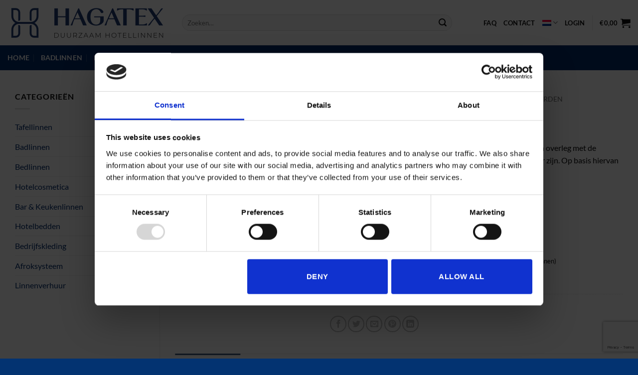

--- FILE ---
content_type: text/html; charset=UTF-8
request_url: https://www.hagatex.nl/product/serta-hoofdbord-3/
body_size: 39011
content:
<!DOCTYPE html><html lang="nl-NL" prefix="og: https://ogp.me/ns#" class="loading-site no-js"><head><meta charset="UTF-8" /><link rel="profile" href="https://gmpg.org/xfn/11" /><link rel="pingback" href="https://www.hagatex.nl/xmlrpc.php" /> <script>document.documentElement.className = document.documentElement.className + ' yes-js js_active js'</script> <script>(function(html){html.className = html.className.replace(/\bno-js\b/,'js')})(document.documentElement);</script>  <script data-cfasync="false" data-pagespeed-no-defer>var gtm4wp_datalayer_name = "dataLayer";
	var dataLayer = dataLayer || [];</script> <meta name="viewport" content="width=device-width, initial-scale=1" /><link media="all" href="https://www.hagatex.nl/wp-content/cache/autoptimize/css/autoptimize_c0d1f099a07fb28bd17b7c52afeeae35.css" rel="stylesheet"><link media="screen" href="https://www.hagatex.nl/wp-content/cache/autoptimize/css/autoptimize_874541f2d9cd3bcbd27b6233695bc78e.css" rel="stylesheet"><title>Serta Hoofdbord 3 - Hagatex</title><meta name="description" content="Keuze uit wel 50 mogelijkheden in verschillende prijsklassen. In overleg met de opdrachtgever overleggen wij welke maat, stoffen en wensen er zijn. Op basis hiervan maken wij een passend voorstel. Er zijn hoofdborden in de prijsklassen € 100,-- tot € 1500,--"/><meta name="robots" content="follow, index, max-snippet:-1, max-video-preview:-1, max-image-preview:large"/><link rel="canonical" href="https://www.hagatex.nl/product/serta-hoofdbord-3/" /><meta property="og:locale" content="nl_NL" /><meta property="og:type" content="product" /><meta property="og:title" content="Serta Hoofdbord 3 - Hagatex" /><meta property="og:description" content="Keuze uit wel 50 mogelijkheden in verschillende prijsklassen. In overleg met de opdrachtgever overleggen wij welke maat, stoffen en wensen er zijn. Op basis hiervan maken wij een passend voorstel. Er zijn hoofdborden in de prijsklassen € 100,-- tot € 1500,--" /><meta property="og:url" content="https://www.hagatex.nl/product/serta-hoofdbord-3/" /><meta property="og:site_name" content="Hagatex" /><meta property="og:updated_time" content="2025-04-03T10:07:41+02:00" /><meta property="og:image" content="https://www.hagatex.nl/wp-content/uploads/2019/02/Serta-Hoofdbord-3.jpg" /><meta property="og:image:secure_url" content="https://www.hagatex.nl/wp-content/uploads/2019/02/Serta-Hoofdbord-3.jpg" /><meta property="og:image:width" content="400" /><meta property="og:image:height" content="232" /><meta property="og:image:alt" content="Serta Hoofdbord 3" /><meta property="og:image:type" content="image/jpeg" /><meta property="product:price:currency" content="EUR" /><meta property="product:availability" content="instock" /><meta name="twitter:card" content="summary_large_image" /><meta name="twitter:title" content="Serta Hoofdbord 3 - Hagatex" /><meta name="twitter:description" content="Keuze uit wel 50 mogelijkheden in verschillende prijsklassen. In overleg met de opdrachtgever overleggen wij welke maat, stoffen en wensen er zijn. Op basis hiervan maken wij een passend voorstel. Er zijn hoofdborden in de prijsklassen € 100,-- tot € 1500,--" /><meta name="twitter:image" content="https://www.hagatex.nl/wp-content/uploads/2019/02/Serta-Hoofdbord-3.jpg" /><meta name="twitter:label1" content="Prijs" /><meta name="twitter:data1" content="&euro;0,00" /><meta name="twitter:label2" content="Beschikbaarheid" /><meta name="twitter:data2" content="Beschikbaar via nabestelling" /> <script type="application/ld+json" class="rank-math-schema-pro">{"@context":"https://schema.org","@graph":[{"@type":"Organization","@id":"https://www.hagatex.nl/#organization","name":"Hagatex","url":"https://www.hagatex.nl","logo":{"@type":"ImageObject","@id":"https://www.hagatex.nl/#logo","url":"https://www.hagatex.nl/wp-content/uploads/2025/10/Logo.jpg","contentUrl":"https://www.hagatex.nl/wp-content/uploads/2025/10/Logo.jpg","caption":"Hagatex","inLanguage":"nl-NL","width":"359","height":"133"}},{"@type":"WebSite","@id":"https://www.hagatex.nl/#website","url":"https://www.hagatex.nl","name":"Hagatex","publisher":{"@id":"https://www.hagatex.nl/#organization"},"inLanguage":"nl-NL"},{"@type":"ImageObject","@id":"https://www.hagatex.nl/wp-content/uploads/2019/02/Serta-Hoofdbord-3.jpg","url":"https://www.hagatex.nl/wp-content/uploads/2019/02/Serta-Hoofdbord-3.jpg","width":"400","height":"232","inLanguage":"nl-NL"},{"@type":"ItemPage","@id":"https://www.hagatex.nl/product/serta-hoofdbord-3/#webpage","url":"https://www.hagatex.nl/product/serta-hoofdbord-3/","name":"Serta Hoofdbord 3 - Hagatex","datePublished":"2019-02-01T13:06:44+01:00","dateModified":"2025-04-03T10:07:41+02:00","isPartOf":{"@id":"https://www.hagatex.nl/#website"},"primaryImageOfPage":{"@id":"https://www.hagatex.nl/wp-content/uploads/2019/02/Serta-Hoofdbord-3.jpg"},"inLanguage":"nl-NL"},{"@type":"Product","name":"Serta Hoofdbord 3 - Hagatex","description":"Keuze uit wel 50 mogelijkheden in verschillende prijsklassen. In overleg met de opdrachtgever overleggen wij welke maat, stoffen en wensen er zijn. Op basis hiervan maken wij een passend voorstel. Er zijn hoofdborden in de prijsklassen \u20ac 100,-- tot \u20ac 1500,--","category":"Hotelbedden &gt; Hoofdborden &gt; Serta Hoofdborden","mainEntityOfPage":{"@id":"https://www.hagatex.nl/product/serta-hoofdbord-3/#webpage"},"image":[{"@type":"ImageObject","url":"https://www.hagatex.nl/wp-content/uploads/2019/02/Serta-Hoofdbord-3.jpg","height":"232","width":"400"}],"@id":"https://www.hagatex.nl/product/serta-hoofdbord-3/#richSnippet"}]}</script> <link rel='dns-prefetch' href='//www.hagatex.nl' /><link rel='dns-prefetch' href='//www.googletagmanager.com' /><link href='https://fonts.gstatic.com' crossorigin='anonymous' rel='preconnect' /><link rel='prefetch' href='https://www.hagatex.nl/wp-content/themes/flatsome/assets/js/flatsome.js?ver=e2eddd6c228105dac048' /><link rel='prefetch' href='https://www.hagatex.nl/wp-content/themes/flatsome/assets/js/chunk.slider.js?ver=3.20.4' /><link rel='prefetch' href='https://www.hagatex.nl/wp-content/themes/flatsome/assets/js/chunk.popups.js?ver=3.20.4' /><link rel='prefetch' href='https://www.hagatex.nl/wp-content/themes/flatsome/assets/js/chunk.tooltips.js?ver=3.20.4' /><link rel='prefetch' href='https://www.hagatex.nl/wp-content/themes/flatsome/assets/js/woocommerce.js?ver=1c9be63d628ff7c3ff4c' /><link rel="alternate" type="application/rss+xml" title="Hagatex &raquo; feed" href="https://www.hagatex.nl/feed/" /><link rel="alternate" type="application/rss+xml" title="Hagatex &raquo; reacties feed" href="https://www.hagatex.nl/comments/feed/" /><link rel="alternate" type="application/rss+xml" title="Hagatex &raquo; Serta Hoofdbord 3 reacties feed" href="https://www.hagatex.nl/product/serta-hoofdbord-3/feed/" /><link rel="alternate" title="oEmbed (JSON)" type="application/json+oembed" href="https://www.hagatex.nl/wp-json/oembed/1.0/embed?url=https%3A%2F%2Fwww.hagatex.nl%2Fproduct%2Fserta-hoofdbord-3%2F" /><link rel="alternate" title="oEmbed (XML)" type="text/xml+oembed" href="https://www.hagatex.nl/wp-json/oembed/1.0/embed?url=https%3A%2F%2Fwww.hagatex.nl%2Fproduct%2Fserta-hoofdbord-3%2F&#038;format=xml" /> <script type="text/javascript">window._nslDOMReady = (function () {
                const executedCallbacks = new Set();
            
                return function (callback) {
                    /**
                    * Third parties might dispatch DOMContentLoaded events, so we need to ensure that we only run our callback once!
                    */
                    if (executedCallbacks.has(callback)) return;
            
                    const wrappedCallback = function () {
                        if (executedCallbacks.has(callback)) return;
                        executedCallbacks.add(callback);
                        callback();
                    };
            
                    if (document.readyState === "complete" || document.readyState === "interactive") {
                        wrappedCallback();
                    } else {
                        document.addEventListener("DOMContentLoaded", wrappedCallback);
                    }
                };
            })();</script><script type="text/javascript" id="woocommerce-google-analytics-integration-gtag-js-after">/* Google Analytics for WooCommerce (gtag.js) */
					window.dataLayer = window.dataLayer || [];
					function gtag(){dataLayer.push(arguments);}
					// Set up default consent state.
					for ( const mode of [{"analytics_storage":"denied","ad_storage":"denied","ad_user_data":"denied","ad_personalization":"denied","region":["AT","BE","BG","HR","CY","CZ","DK","EE","FI","FR","DE","GR","HU","IS","IE","IT","LV","LI","LT","LU","MT","NL","NO","PL","PT","RO","SK","SI","ES","SE","GB","CH"]}] || [] ) {
						gtag( "consent", "default", { "wait_for_update": 500, ...mode } );
					}
					gtag("js", new Date());
					gtag("set", "developer_id.dOGY3NW", true);
					gtag("config", "G-KHV1S493NS", {"track_404":true,"allow_google_signals":true,"logged_in":false,"linker":{"domains":[],"allow_incoming":false},"custom_map":{"dimension1":"logged_in"}});
//# sourceURL=woocommerce-google-analytics-integration-gtag-js-after</script> <script type="text/javascript" id="wpml-cookie-js-extra">var wpml_cookies = {"wp-wpml_current_language":{"value":"nl","expires":1,"path":"/"}};
var wpml_cookies = {"wp-wpml_current_language":{"value":"nl","expires":1,"path":"/"}};
//# sourceURL=wpml-cookie-js-extra</script> <script type="text/javascript" src="https://www.hagatex.nl/wp-content/cache/autoptimize/js/autoptimize_single_f3606e4db5e156a1b086bcfeb3b2d9b4.js" id="wpml-cookie-js" defer="defer" data-wp-strategy="defer"></script> <script type="text/javascript" src="https://www.hagatex.nl/wp-includes/js/jquery/jquery.min.js" id="jquery-core-js"></script> <script defer type="text/javascript" src="https://www.hagatex.nl/wp-includes/js/jquery/jquery-migrate.min.js" id="jquery-migrate-js"></script> <script defer type="text/javascript" src="https://www.hagatex.nl/wp-content/plugins/woocommerce/assets/js/jquery-blockui/jquery.blockUI.min.js" id="wc-jquery-blockui-js" data-wp-strategy="defer"></script> <script type="text/javascript" id="wc-add-to-cart-js-extra">var wc_add_to_cart_params = {"ajax_url":"/wp-admin/admin-ajax.php","wc_ajax_url":"/?wc-ajax=%%endpoint%%","i18n_view_cart":"Bekijk winkelwagen","cart_url":"https://www.hagatex.nl/cart/","is_cart":"","cart_redirect_after_add":"no"};
//# sourceURL=wc-add-to-cart-js-extra</script> <script type="text/javascript" src="https://www.hagatex.nl/wp-content/plugins/woocommerce/assets/js/frontend/add-to-cart.min.js" id="wc-add-to-cart-js" defer="defer" data-wp-strategy="defer"></script> <script type="text/javascript" src="https://www.hagatex.nl/wp-content/plugins/woocommerce/assets/js/photoswipe/photoswipe.min.js" id="wc-photoswipe-js" defer="defer" data-wp-strategy="defer"></script> <script type="text/javascript" src="https://www.hagatex.nl/wp-content/plugins/woocommerce/assets/js/photoswipe/photoswipe-ui-default.min.js" id="wc-photoswipe-ui-default-js" defer="defer" data-wp-strategy="defer"></script> <script type="text/javascript" id="wc-single-product-js-extra">var wc_single_product_params = {"i18n_required_rating_text":"Selecteer een waardering","i18n_rating_options":["1 van de 5 sterren","2 van de 5 sterren","3 van de 5 sterren","4 van de 5 sterren","5 van de 5 sterren"],"i18n_product_gallery_trigger_text":"Afbeeldinggalerij in volledig scherm bekijken","review_rating_required":"yes","flexslider":{"rtl":false,"animation":"slide","smoothHeight":true,"directionNav":false,"controlNav":"thumbnails","slideshow":false,"animationSpeed":500,"animationLoop":false,"allowOneSlide":false},"zoom_enabled":"","zoom_options":[],"photoswipe_enabled":"1","photoswipe_options":{"shareEl":false,"closeOnScroll":false,"history":false,"hideAnimationDuration":0,"showAnimationDuration":0},"flexslider_enabled":""};
//# sourceURL=wc-single-product-js-extra</script> <script type="text/javascript" src="https://www.hagatex.nl/wp-content/plugins/woocommerce/assets/js/frontend/single-product.min.js" id="wc-single-product-js" defer="defer" data-wp-strategy="defer"></script> <script defer type="text/javascript" src="https://www.hagatex.nl/wp-content/plugins/woocommerce/assets/js/js-cookie/js.cookie.min.js" id="wc-js-cookie-js" data-wp-strategy="defer"></script> <script defer type="text/javascript" src="https://www.hagatex.nl/wp-content/plugins/sitepress-multilingual-cms/templates/language-switchers/legacy-dropdown/script.min.js" id="wpml-legacy-dropdown-0-js"></script> <script type="text/javascript" id="enhanced-ecommerce-google-analytics-js-extra">var ConvAioGlobal = {"nonce":"af3fc4c8d7"};
//# sourceURL=enhanced-ecommerce-google-analytics-js-extra</script> <script defer data-cfasync="false" data-no-optimize="1" data-pagespeed-no-defer type="text/javascript" src="https://www.hagatex.nl/wp-content/cache/autoptimize/js/autoptimize_single_4074af05de1421c33a567a1abb29019d.js" id="enhanced-ecommerce-google-analytics-js"></script> <script data-cfasync="false" data-no-optimize="1" data-pagespeed-no-defer type="text/javascript" id="enhanced-ecommerce-google-analytics-js-after">tvc_smd={"tvc_wcv":"10.4.3","tvc_wpv":"6.9","tvc_eev":"7.2.15","tvc_sub_data":{"sub_id":"76509","cu_id":"66107","pl_id":"1","ga_tra_option":"","ga_property_id":"","ga_measurement_id":"","ga_ads_id":"","ga_gmc_id":"","ga_gmc_id_p":"","op_gtag_js":"0","op_en_e_t":"0","op_rm_t_t":"0","op_dy_rm_t_t":"0","op_li_ga_wi_ads":"0","gmc_is_product_sync":"0","gmc_is_site_verified":"0","gmc_is_domain_claim":"0","gmc_product_count":"0","fb_pixel_id":""}};
//# sourceURL=enhanced-ecommerce-google-analytics-js-after</script> <link rel="https://api.w.org/" href="https://www.hagatex.nl/wp-json/" /><link rel="alternate" title="JSON" type="application/json" href="https://www.hagatex.nl/wp-json/wp/v2/product/5792" /><link rel="EditURI" type="application/rsd+xml" title="RSD" href="https://www.hagatex.nl/xmlrpc.php?rsd" /><meta name="generator" content="WordPress 6.9" /><link rel='shortlink' href='https://www.hagatex.nl/?p=5792' /><meta name="generator" content="WPML ver:4.8.6 stt:38,1;" />  <script data-cfasync="false" data-pagespeed-no-defer>var dataLayer_content = {"pagePostType":"product","pagePostType2":"single-product","pagePostAuthor":"Hagatex"};
	dataLayer.push( dataLayer_content );</script> <script data-cfasync="false" data-pagespeed-no-defer>(function(w,d,s,l,i){w[l]=w[l]||[];w[l].push({'gtm.start':
new Date().getTime(),event:'gtm.js'});var f=d.getElementsByTagName(s)[0],
j=d.createElement(s),dl=l!='dataLayer'?'&l='+l:'';j.async=true;j.src=
'//www.googletagmanager.com/gtm.js?id='+i+dl;f.parentNode.insertBefore(j,f);
})(window,document,'script','dataLayer','GTM-5VJSWSD');</script> <meta name="google-site-verification" content="HJIurrxWhCZfyMX4pnhK-3JBR-y4R3ci0T8wY6drioc" /> <noscript><style>.woocommerce-product-gallery{ opacity: 1 !important; }</style></noscript> <script data-cfasync="false" data-no-optimize="1" data-pagespeed-no-defer>var tvc_lc = 'EUR';</script> <script data-cfasync="false" data-no-optimize="1" data-pagespeed-no-defer>var tvc_lc = 'EUR';</script> <script data-cfasync="false" data-pagespeed-no-defer type="text/javascript">window.dataLayer = window.dataLayer || [];
      dataLayer.push({"event":"begin_datalayer","conv_track_email":"1","conv_track_phone":"1","conv_track_address":"1","conv_track_page_scroll":"1","conv_track_file_download":"1","conv_track_author":"1","conv_track_signup":"1","conv_track_signin":"1"});</script>  <script>(function(w, d, s, l, i) {
        w[l] = w[l] || [];
        w[l].push({
          'gtm.start': new Date().getTime(),
          event: 'gtm.js'
        });
        var f = d.getElementsByTagName(s)[0],
          j = d.createElement(s),
          dl = l != 'dataLayer' ? '&l=' + l : '';
        j.async = true;
        j.src =
          'https://www.googletagmanager.com/gtm.js?id=' + i + dl;
        f.parentNode.insertBefore(j, f);
      })(window, document, 'script', 'dataLayer', 'GTM-K7X94DG');</script>  <script>(window.gaDevIds = window.gaDevIds || []).push('5CDcaG');</script> <script data-cfasync="false" data-no-optimize="1" data-pagespeed-no-defer>var tvc_lc = 'EUR';</script> <script data-cfasync="false" data-no-optimize="1" data-pagespeed-no-defer>var tvc_lc = 'EUR';</script> <link rel="icon" href="https://www.hagatex.nl/wp-content/uploads/2025/12/cropped-Logo-Hagatex-2025-32x32.jpg" sizes="32x32" /><link rel="icon" href="https://www.hagatex.nl/wp-content/uploads/2025/12/cropped-Logo-Hagatex-2025-192x192.jpg" sizes="192x192" /><link rel="apple-touch-icon" href="https://www.hagatex.nl/wp-content/uploads/2025/12/cropped-Logo-Hagatex-2025-180x180.jpg" /><meta name="msapplication-TileImage" content="https://www.hagatex.nl/wp-content/uploads/2025/12/cropped-Logo-Hagatex-2025-270x270.jpg" /><style id="custom-css" type="text/css">:root {--primary-color: #446084;--fs-color-primary: #446084;--fs-color-secondary: #C05530;--fs-color-success: #627D47;--fs-color-alert: #b20000;--fs-color-base: #0a0a0a;--fs-experimental-link-color: #012b6b;--fs-experimental-link-color-hover: #111;}.tooltipster-base {--tooltip-color: #fff;--tooltip-bg-color: #000;}.off-canvas-right .mfp-content, .off-canvas-left .mfp-content {--drawer-width: 300px;}.off-canvas .mfp-content.off-canvas-cart {--drawer-width: 360px;}.container-width, .full-width .ubermenu-nav, .container, .row{max-width: 1470px}.row.row-collapse{max-width: 1440px}.row.row-small{max-width: 1462.5px}.row.row-large{max-width: 1500px}.header-main{height: 91px}#logo img{max-height: 91px}#logo{width:320px;}#logo img{padding:5px 0;}.stuck #logo img{padding:5px 0;}.header-bottom{min-height: 50px}.header-top{min-height: 30px}.transparent .header-main{height: 30px}.transparent #logo img{max-height: 30px}.has-transparent + .page-title:first-of-type,.has-transparent + #main > .page-title,.has-transparent + #main > div > .page-title,.has-transparent + #main .page-header-wrapper:first-of-type .page-title{padding-top: 110px;}.header.show-on-scroll,.stuck .header-main{height:70px!important}.stuck #logo img{max-height: 70px!important}.search-form{ width: 90%;}.header-bg-color {background-color: rgba(255,255,255,0.97)}.header-bottom {background-color: #012b6b}.header-main .nav > li > a{line-height: 40px }.header-bottom-nav > li > a{line-height: 20px }@media (max-width: 549px) {.header-main{height: 70px}#logo img{max-height: 70px}}.header-top{background-color:#f2f2f2!important;}h1,h2,h3,h4,h5,h6,.heading-font{color: #0a0a0a;}body{font-family: Lato, sans-serif;}body {font-weight: 400;font-style: normal;}.nav > li > a {font-family: Lato, sans-serif;}.mobile-sidebar-levels-2 .nav > li > ul > li > a {font-family: Lato, sans-serif;}.nav > li > a,.mobile-sidebar-levels-2 .nav > li > ul > li > a {font-weight: 700;font-style: normal;}h1,h2,h3,h4,h5,h6,.heading-font, .off-canvas-center .nav-sidebar.nav-vertical > li > a{font-family: Lato, sans-serif;}h1,h2,h3,h4,h5,h6,.heading-font,.banner h1,.banner h2 {font-weight: 700;font-style: normal;}.alt-font{font-family: "Dancing Script", sans-serif;}.header:not(.transparent) .header-nav-main.nav > li > a {color: #0a0a0a;}.header:not(.transparent) .header-nav-main.nav > li > a:hover,.header:not(.transparent) .header-nav-main.nav > li.active > a,.header:not(.transparent) .header-nav-main.nav > li.current > a,.header:not(.transparent) .header-nav-main.nav > li > a.active,.header:not(.transparent) .header-nav-main.nav > li > a.current{color: #0a0a0a;}.header-nav-main.nav-line-bottom > li > a:before,.header-nav-main.nav-line-grow > li > a:before,.header-nav-main.nav-line > li > a:before,.header-nav-main.nav-box > li > a:hover,.header-nav-main.nav-box > li.active > a,.header-nav-main.nav-pills > li > a:hover,.header-nav-main.nav-pills > li.active > a{color:#FFF!important;background-color: #0a0a0a;}.header:not(.transparent) .header-bottom-nav.nav > li > a{color: #ffffff;}.header:not(.transparent) .header-bottom-nav.nav > li > a:hover,.header:not(.transparent) .header-bottom-nav.nav > li.active > a,.header:not(.transparent) .header-bottom-nav.nav > li.current > a,.header:not(.transparent) .header-bottom-nav.nav > li > a.active,.header:not(.transparent) .header-bottom-nav.nav > li > a.current{color: #d1d1d1;}.header-bottom-nav.nav-line-bottom > li > a:before,.header-bottom-nav.nav-line-grow > li > a:before,.header-bottom-nav.nav-line > li > a:before,.header-bottom-nav.nav-box > li > a:hover,.header-bottom-nav.nav-box > li.active > a,.header-bottom-nav.nav-pills > li > a:hover,.header-bottom-nav.nav-pills > li.active > a{color:#FFF!important;background-color: #d1d1d1;}.has-equal-box-heights .box-image {padding-top: 78%;}.shop-page-title.featured-title .title-bg{ background-image: url(https://www.hagatex.nl/wp-content/uploads/2019/02/Serta-Hoofdbord-3.jpg)!important;}@media screen and (min-width: 550px){.products .box-vertical .box-image{min-width: 300px!important;width: 300px!important;}}.header-main .social-icons,.header-main .cart-icon strong,.header-main .menu-title,.header-main .header-button > .button.is-outline,.header-main .nav > li > a > i:not(.icon-angle-down){color: #0a0a0a!important;}.header-main .header-button > .button.is-outline,.header-main .cart-icon strong:after,.header-main .cart-icon strong{border-color: #0a0a0a!important;}.header-main .header-button > .button:not(.is-outline){background-color: #0a0a0a!important;}.header-main .current-dropdown .cart-icon strong,.header-main .header-button > .button:hover,.header-main .header-button > .button:hover i,.header-main .header-button > .button:hover span{color:#FFF!important;}.header-main .menu-title:hover,.header-main .social-icons a:hover,.header-main .header-button > .button.is-outline:hover,.header-main .nav > li > a:hover > i:not(.icon-angle-down){color: #0a0a0a!important;}.header-main .current-dropdown .cart-icon strong,.header-main .header-button > .button:hover{background-color: #0a0a0a!important;}.header-main .current-dropdown .cart-icon strong:after,.header-main .current-dropdown .cart-icon strong,.header-main .header-button > .button:hover{border-color: #0a0a0a!important;}.footer-1{background-color: #ffffff}.footer-2{background-color: #ffffff}.absolute-footer, html{background-color: #033371}.nav-vertical-fly-out > li + li {border-top-width: 1px; border-top-style: solid;}.label-new.menu-item > a:after{content:"Nieuw";}.label-hot.menu-item > a:after{content:"Hot";}.label-sale.menu-item > a:after{content:"Aanbieding";}.label-popular.menu-item > a:after{content:"Populair";}</style></head><body data-rsssl=1 class="wp-singular product-template-default single single-product postid-5792 wp-theme-flatsome theme-flatsome woocommerce woocommerce-page woocommerce-no-js lightbox nav-dropdown-has-arrow nav-dropdown-has-shadow nav-dropdown-has-border"> <noscript><iframe src="https://www.googletagmanager.com/ns.html?id=GTM-K7X94DG" height="0" width="0" style="display:none;visibility:hidden"></iframe></noscript> <a class="skip-link screen-reader-text" href="#main">Ga naar inhoud</a><div id="wrapper"><header id="header" class="header has-sticky sticky-jump"><div class="header-wrapper"><div id="top-bar" class="header-top hide-for-sticky show-for-medium"><div class="flex-row container"><div class="flex-col hide-for-medium flex-left"><ul class="nav nav-left medium-nav-center nav-small  nav-divided"></ul></div><div class="flex-col hide-for-medium flex-center"><ul class="nav nav-center nav-small  nav-divided"></ul></div><div class="flex-col hide-for-medium flex-right"><ul class="nav top-bar-nav nav-right nav-small  nav-divided"></ul></div><div class="flex-col show-for-medium flex-grow"><ul class="nav nav-center nav-small mobile-nav  nav-divided"><li class="html custom html_topbar_left">Vragen: 020 653 13 03 | 
 Betaal met: <noscript><img src="https://www.hagatex.nl/pictures/logo-ideal.jpg" alt="iDeal" height="10" width="20" border="0"></noscript><img class="lazyload" src='data:image/svg+xml,%3Csvg%20xmlns=%22http://www.w3.org/2000/svg%22%20viewBox=%220%200%2020%2010%22%3E%3C/svg%3E' data-src="https://www.hagatex.nl/pictures/logo-ideal.jpg" alt="iDeal" height="10" width="20" border="0">&nbsp;&nbsp; <noscript><img src="https://www.hagatex.nl/pictures/logo-pay-mastercard.png" alt="Mastercard" height="17" border="0" width="30" ></noscript><img class="lazyload" src='data:image/svg+xml,%3Csvg%20xmlns=%22http://www.w3.org/2000/svg%22%20viewBox=%220%200%2030%2017%22%3E%3C/svg%3E' data-src="https://www.hagatex.nl/pictures/logo-pay-mastercard.png" alt="Mastercard" height="17" border="0" width="30" > <noscript><img src="https://www.hagatex.nl/pictures/logo-pay-visa.png" alt="Visa" height="17" border="0"></noscript><img class="lazyload" src='data:image/svg+xml,%3Csvg%20xmlns=%22http://www.w3.org/2000/svg%22%20viewBox=%220%200%20210%2017%22%3E%3C/svg%3E' data-src="https://www.hagatex.nl/pictures/logo-pay-visa.png" alt="Visa" height="17" border="0">&nbsp; <noscript><img src="https://www.hagatex.nl/pictures/icon_mistercash.png" alt="Mistercash" height="17" border="0" width="30" ></noscript><img class="lazyload" src='data:image/svg+xml,%3Csvg%20xmlns=%22http://www.w3.org/2000/svg%22%20viewBox=%220%200%2030%2017%22%3E%3C/svg%3E' data-src="https://www.hagatex.nl/pictures/icon_mistercash.png" alt="Mistercash" height="17" border="0" width="30" ></li></ul></div></div></div><div id="masthead" class="header-main "><div class="header-inner flex-row container logo-left medium-logo-center" role="navigation"><div id="logo" class="flex-col logo"> <a href="https://www.hagatex.nl/" title="Hagatex - Specialist in horeca en huishoud textiel, makkelijk en online kopen" rel="home"> <noscript><img width="320" height="80" src="https://www.hagatex.nl/wp-content/uploads/2025/12/thumbnail_logo-website-320-x-80px.png" class="header_logo header-logo" alt="Hagatex"/></noscript><img width="320" height="80" src='data:image/svg+xml,%3Csvg%20xmlns=%22http://www.w3.org/2000/svg%22%20viewBox=%220%200%20320%2080%22%3E%3C/svg%3E' data-src="https://www.hagatex.nl/wp-content/uploads/2025/12/thumbnail_logo-website-320-x-80px.png" class="lazyload header_logo header-logo" alt="Hagatex"/><noscript><img  width="320" height="80" src="https://www.hagatex.nl/wp-content/uploads/2025/12/thumbnail_logo-website-320-x-80px.png" class="header-logo-dark" alt="Hagatex"/></noscript><img  width="320" height="80" src='data:image/svg+xml,%3Csvg%20xmlns=%22http://www.w3.org/2000/svg%22%20viewBox=%220%200%20320%2080%22%3E%3C/svg%3E' data-src="https://www.hagatex.nl/wp-content/uploads/2025/12/thumbnail_logo-website-320-x-80px.png" class="lazyload header-logo-dark" alt="Hagatex"/></a></div><div class="flex-col show-for-medium flex-left"><ul class="mobile-nav nav nav-left "><li class="nav-icon has-icon"> <a href="#" class="is-small" data-open="#main-menu" data-pos="left" data-bg="main-menu-overlay" role="button" aria-label="Menu" aria-controls="main-menu" aria-expanded="false" aria-haspopup="dialog" data-flatsome-role-button> <i class="icon-menu" aria-hidden="true"></i> </a></li></ul></div><div class="flex-col hide-for-medium flex-left
 flex-grow"><ul class="header-nav header-nav-main nav nav-left  nav-uppercase" ><li class="header-search-form search-form html relative has-icon"><div class="header-search-form-wrapper"><div class="searchform-wrapper ux-search-box relative form-flat is-normal"><form role="search" method="get" class="searchform" action="https://www.hagatex.nl/"><div class="flex-row relative"><div class="flex-col flex-grow"> <label class="screen-reader-text" for="woocommerce-product-search-field-0">Zoeken naar:</label> <input type="search" id="woocommerce-product-search-field-0" class="search-field mb-0" placeholder="Zoeken&hellip;" value="" name="s" /> <input type="hidden" name="post_type" value="product" /> <input type="hidden" name="lang" value="nl" /></div><div class="flex-col"> <button type="submit" value="Zoeken" class="ux-search-submit submit-button secondary button  icon mb-0" aria-label="Verzenden"> <i class="icon-search" aria-hidden="true"></i> </button></div></div><div class="live-search-results text-left z-top"></div></form></div></div></li></ul></div><div class="flex-col hide-for-medium flex-right"><ul class="header-nav header-nav-main nav nav-right  nav-uppercase"><li id="menu-item-10492" class="menu-item menu-item-type-post_type menu-item-object-page menu-item-10492 menu-item-design-default"><a href="https://www.hagatex.nl/faq/" class="nav-top-link">FAQ</a></li><li id="menu-item-10491" class="menu-item menu-item-type-post_type menu-item-object-page menu-item-10491 menu-item-design-default"><a href="https://www.hagatex.nl/contact/" class="nav-top-link">Contact</a></li><li id="menu-item-wpml-ls-806-nl" class="menu-item wpml-ls-slot-806 wpml-ls-item wpml-ls-item-nl wpml-ls-current-language wpml-ls-menu-item wpml-ls-first-item menu-item-type-wpml_ls_menu_item menu-item-object-wpml_ls_menu_item menu-item-has-children menu-item-wpml-ls-806-nl menu-item-design-default has-dropdown"><a href="https://www.hagatex.nl/product/serta-hoofdbord-3/" role="menuitem" class="nav-top-link" aria-expanded="false" aria-haspopup="menu"><noscript><img
 class="wpml-ls-flag"
 src="https://www.hagatex.nl/wp-content/plugins/sitepress-multilingual-cms/res/flags/nl.png"
 alt="Nederlands"
 width=18
 height=12
 /></noscript><img
 class="lazyload wpml-ls-flag"
 src='data:image/svg+xml,%3Csvg%20xmlns=%22http://www.w3.org/2000/svg%22%20viewBox=%220%200%20210%20140%22%3E%3C/svg%3E' data-src="https://www.hagatex.nl/wp-content/plugins/sitepress-multilingual-cms/res/flags/nl.png"
 alt="Nederlands"
 width=18
 height=12
 /><i class="icon-angle-down" aria-hidden="true"></i></a><ul class="sub-menu nav-dropdown nav-dropdown-default"><li id="menu-item-wpml-ls-806-en" class="menu-item wpml-ls-slot-806 wpml-ls-item wpml-ls-item-en wpml-ls-menu-item wpml-ls-last-item menu-item-type-wpml_ls_menu_item menu-item-object-wpml_ls_menu_item menu-item-wpml-ls-806-en"><a href="https://www.hagatex.nl/en/product/serta-headboard-3/" title="Overschakelen naar Engels" aria-label="Overschakelen naar Engels" role="menuitem"><noscript><img
 class="wpml-ls-flag"
 src="https://www.hagatex.nl/wp-content/plugins/sitepress-multilingual-cms/res/flags/en.png"
 alt="Engels"
 width=18
 height=12
 /></noscript><img
 class="lazyload wpml-ls-flag"
 src='data:image/svg+xml,%3Csvg%20xmlns=%22http://www.w3.org/2000/svg%22%20viewBox=%220%200%20210%20140%22%3E%3C/svg%3E' data-src="https://www.hagatex.nl/wp-content/plugins/sitepress-multilingual-cms/res/flags/en.png"
 alt="Engels"
 width=18
 height=12
 /></a></li></ul></li><li class="account-item has-icon"> <a href="https://www.hagatex.nl/my-account/" class="nav-top-link nav-top-not-logged-in is-small" title="Login" role="button" data-open="#login-form-popup" aria-controls="login-form-popup" aria-expanded="false" aria-haspopup="dialog" data-flatsome-role-button> <span> Login </span> </a></li><li class="header-divider"></li><li class="cart-item has-icon has-dropdown"> <a href="https://www.hagatex.nl/cart/" class="header-cart-link nav-top-link is-small" title="Winkelwagen" aria-label="Bekijk winkelwagen" aria-expanded="false" aria-haspopup="true" role="button" data-flatsome-role-button> <span class="header-cart-title"> <span class="cart-price"><span class="woocommerce-Price-amount amount"><bdi><span class="woocommerce-Price-currencySymbol">&euro;</span>0,00</bdi></span></span> </span> <i class="icon-shopping-cart" aria-hidden="true" data-icon-label="0"></i> </a><ul class="nav-dropdown nav-dropdown-default"><li class="html widget_shopping_cart"><div class="widget_shopping_cart_content"><div class="ux-mini-cart-empty flex flex-row-col text-center pt pb"><div class="ux-mini-cart-empty-icon"> <svg aria-hidden="true" xmlns="http://www.w3.org/2000/svg" viewBox="0 0 17 19" style="opacity:.1;height:80px;"> <path d="M8.5 0C6.7 0 5.3 1.2 5.3 2.7v2H2.1c-.3 0-.6.3-.7.7L0 18.2c0 .4.2.8.6.8h15.7c.4 0 .7-.3.7-.7v-.1L15.6 5.4c0-.3-.3-.6-.7-.6h-3.2v-2c0-1.6-1.4-2.8-3.2-2.8zM6.7 2.7c0-.8.8-1.4 1.8-1.4s1.8.6 1.8 1.4v2H6.7v-2zm7.5 3.4 1.3 11.5h-14L2.8 6.1h2.5v1.4c0 .4.3.7.7.7.4 0 .7-.3.7-.7V6.1h3.5v1.4c0 .4.3.7.7.7s.7-.3.7-.7V6.1h2.6z" fill-rule="evenodd" clip-rule="evenodd" fill="currentColor"></path> </svg></div><p class="woocommerce-mini-cart__empty-message empty">Geen producten in de winkelwagen.</p><p class="return-to-shop"> <a class="button primary wc-backward" href="https://www.hagatex.nl/shop/"> Terug naar winkel </a></p></div></div></li><li class="html">Winkelwagen</li></ul></li></ul></div><div class="flex-col show-for-medium flex-right"><ul class="mobile-nav nav nav-right "><li class="cart-item has-icon"> <a href="https://www.hagatex.nl/cart/" class="header-cart-link nav-top-link is-small off-canvas-toggle" title="Winkelwagen" aria-label="Bekijk winkelwagen" aria-expanded="false" aria-haspopup="dialog" role="button" data-open="#cart-popup" data-class="off-canvas-cart" data-pos="right" aria-controls="cart-popup" data-flatsome-role-button> <i class="icon-shopping-cart" aria-hidden="true" data-icon-label="0"></i> </a><div id="cart-popup" class="mfp-hide"><div class="cart-popup-inner inner-padding cart-popup-inner--sticky"><div class="cart-popup-title text-center"> <span class="heading-font uppercase">Winkelwagen</span><div class="is-divider"></div></div><div class="widget_shopping_cart"><div class="widget_shopping_cart_content"><div class="ux-mini-cart-empty flex flex-row-col text-center pt pb"><div class="ux-mini-cart-empty-icon"> <svg aria-hidden="true" xmlns="http://www.w3.org/2000/svg" viewBox="0 0 17 19" style="opacity:.1;height:80px;"> <path d="M8.5 0C6.7 0 5.3 1.2 5.3 2.7v2H2.1c-.3 0-.6.3-.7.7L0 18.2c0 .4.2.8.6.8h15.7c.4 0 .7-.3.7-.7v-.1L15.6 5.4c0-.3-.3-.6-.7-.6h-3.2v-2c0-1.6-1.4-2.8-3.2-2.8zM6.7 2.7c0-.8.8-1.4 1.8-1.4s1.8.6 1.8 1.4v2H6.7v-2zm7.5 3.4 1.3 11.5h-14L2.8 6.1h2.5v1.4c0 .4.3.7.7.7.4 0 .7-.3.7-.7V6.1h3.5v1.4c0 .4.3.7.7.7s.7-.3.7-.7V6.1h2.6z" fill-rule="evenodd" clip-rule="evenodd" fill="currentColor"></path> </svg></div><p class="woocommerce-mini-cart__empty-message empty">Geen producten in de winkelwagen.</p><p class="return-to-shop"> <a class="button primary wc-backward" href="https://www.hagatex.nl/shop/"> Terug naar winkel </a></p></div></div></div><div class="header-cart-content">Winkelwagen</div></div></div></li></ul></div></div><div class="container"><div class="top-divider full-width"></div></div></div><div id="wide-nav" class="header-bottom wide-nav nav-dark hide-for-medium"><div class="flex-row container"><div class="flex-col hide-for-medium flex-left"><ul class="nav header-nav header-bottom-nav nav-left  nav-divided nav-size-medium nav-uppercase"><li id="menu-item-15270" class="menu-item menu-item-type-post_type menu-item-object-page menu-item-home menu-item-15270 menu-item-design-default"><a href="https://www.hagatex.nl/" class="nav-top-link">Home</a></li><li id="menu-item-15394" class="menu-item menu-item-type-taxonomy menu-item-object-product_cat menu-item-15394 menu-item-design-default"><a href="https://www.hagatex.nl/product-categorie/badlinnen/" class="nav-top-link">Badlinnen</a></li><li id="menu-item-15395" class="menu-item menu-item-type-taxonomy menu-item-object-product_cat menu-item-15395 menu-item-design-default"><a href="https://www.hagatex.nl/product-categorie/bedlinnen/" class="nav-top-link">Bedlinnen</a></li><li id="menu-item-15396" class="menu-item menu-item-type-taxonomy menu-item-object-product_cat menu-item-15396 menu-item-design-default"><a href="https://www.hagatex.nl/product-categorie/tafellinnen/" class="nav-top-link">Tafellinnen</a></li><li id="menu-item-19716" class="menu-item menu-item-type-custom menu-item-object-custom menu-item-has-children menu-item-19716 menu-item-design-default has-dropdown"><a class="nav-top-link" aria-expanded="false" aria-haspopup="menu">Services<i class="icon-angle-down" aria-hidden="true"></i></a><ul class="sub-menu nav-dropdown nav-dropdown-default"><li id="menu-item-19722" class="menu-item menu-item-type-post_type menu-item-object-page menu-item-19722"><a href="https://www.hagatex.nl/maatwerk/">Maatwerk</a></li><li id="menu-item-19724" class="menu-item menu-item-type-post_type menu-item-object-page menu-item-19724"><a href="https://www.hagatex.nl/huur-reiniging-apparatuur/">UPV Textiel</a></li><li id="menu-item-19723" class="menu-item menu-item-type-post_type menu-item-object-page menu-item-19723"><a href="https://www.hagatex.nl/promotie-en-relatiegeschenken/">Promotie en relatiegeschenken</a></li></ul></li><li id="menu-item-15272" class="menu-item menu-item-type-post_type menu-item-object-page menu-item-15272 menu-item-design-default"><a href="https://www.hagatex.nl/over-ons/" class="nav-top-link">Over Ons</a></li><li id="menu-item-15273" class="menu-item menu-item-type-post_type menu-item-object-page menu-item-15273 menu-item-design-default"><a href="https://www.hagatex.nl/onze-klanten/" class="nav-top-link">Onze Klanten</a></li><li id="menu-item-19725" class="menu-item menu-item-type-post_type menu-item-object-page menu-item-19725 menu-item-design-default"><a href="https://www.hagatex.nl/maatwerk/" class="nav-top-link">Maatwerk</a></li></ul></div><div class="flex-col hide-for-medium flex-right flex-grow"><ul class="nav header-nav header-bottom-nav nav-right  nav-divided nav-size-medium nav-uppercase"></ul></div></div></div><div class="header-bg-container fill"><div class="header-bg-image fill"></div><div class="header-bg-color fill"></div></div></div></header><main id="main" class=""><div class="shop-container"><div class="container"><div class="woocommerce-notices-wrapper"></div></div><div id="product-5792" class="product type-product post-5792 status-publish first onbackorder product_cat-serta-hoofdborden has-post-thumbnail taxable shipping-taxable product-type-simple"><div class="product-main"><div class="row content-row row-divided row-large"><div id="product-sidebar" class="col large-3 hide-for-medium shop-sidebar "><aside id="nav_menu-3" class="widget widget_nav_menu"><span class="widget-title shop-sidebar">Categorieën</span><div class="is-divider small"></div><div class="menu-sidebar-menu-container"><ul id="menu-sidebar-menu" class="menu"><li id="menu-item-15061" class="menu-item menu-item-type-taxonomy menu-item-object-product_cat menu-item-has-children menu-item-15061"><a href="https://www.hagatex.nl/product-categorie/tafellinnen/">Tafellinnen</a><ul class="sub-menu"><li id="menu-item-15060" class="menu-item menu-item-type-taxonomy menu-item-object-product_cat menu-item-15060"><a href="https://www.hagatex.nl/product-categorie/tafellinnen/servetten/">Servetten</a></li><li id="menu-item-15062" class="menu-item menu-item-type-taxonomy menu-item-object-product_cat menu-item-15062"><a href="https://www.hagatex.nl/product-categorie/tafellinnen/tafellopers/">Tafellopers</a></li><li id="menu-item-15065" class="menu-item menu-item-type-taxonomy menu-item-object-product_cat menu-item-15065"><a href="https://www.hagatex.nl/product-categorie/tafellinnen/napperons/">Napperons</a></li><li id="menu-item-15063" class="menu-item menu-item-type-taxonomy menu-item-object-product_cat menu-item-15063"><a href="https://www.hagatex.nl/product-categorie/tafellinnen/tafellakens/">Tafellakens</a></li><li id="menu-item-15064" class="menu-item menu-item-type-taxonomy menu-item-object-product_cat menu-item-15064"><a href="https://www.hagatex.nl/product-categorie/tafellinnen/tafellaken-sets/">Tafellaken sets</a></li><li id="menu-item-15126" class="menu-item menu-item-type-post_type menu-item-object-page menu-item-15126"><a href="https://www.hagatex.nl/gecoat-linnen/">Gecoat linnen</a></li></ul></li><li id="menu-item-15066" class="menu-item menu-item-type-taxonomy menu-item-object-product_cat menu-item-has-children menu-item-15066"><a href="https://www.hagatex.nl/product-categorie/badlinnen/">Badlinnen</a><ul class="sub-menu"><li id="menu-item-15067" class="menu-item menu-item-type-taxonomy menu-item-object-product_cat menu-item-15067"><a href="https://www.hagatex.nl/product-categorie/badlinnen/saunalaken-100x150cm/">Saunalaken 100x150cm</a></li><li id="menu-item-15068" class="menu-item menu-item-type-taxonomy menu-item-object-product_cat menu-item-15068"><a href="https://www.hagatex.nl/product-categorie/badlinnen/strandlaken-100x180cm/">Strandlaken 100x180cm</a></li><li id="menu-item-15069" class="menu-item menu-item-type-taxonomy menu-item-object-product_cat menu-item-15069"><a href="https://www.hagatex.nl/product-categorie/badlinnen/badlakens-70x140cm/">Badlakens 70x140cm</a></li><li id="menu-item-15070" class="menu-item menu-item-type-taxonomy menu-item-object-product_cat menu-item-15070"><a href="https://www.hagatex.nl/product-categorie/badlinnen/handdoeken-50x100cm/">Handdoeken 50x100cm</a></li><li id="menu-item-15072" class="menu-item menu-item-type-taxonomy menu-item-object-product_cat menu-item-15072"><a href="https://www.hagatex.nl/product-categorie/badlinnen/gastendoekjes-30x50cm/">Gastendoekjes 30x50cm</a></li><li id="menu-item-15073" class="menu-item menu-item-type-taxonomy menu-item-object-product_cat menu-item-15073"><a href="https://www.hagatex.nl/product-categorie/badlinnen/waslapjes-30x30cm/">Waslapjes 30x30cm</a></li><li id="menu-item-15071" class="menu-item menu-item-type-taxonomy menu-item-object-product_cat menu-item-15071"><a href="https://www.hagatex.nl/product-categorie/badlinnen/washandjes-15x21cm-2/">Washandjes 15x21cm</a></li><li id="menu-item-15074" class="menu-item menu-item-type-taxonomy menu-item-object-product_cat menu-item-15074"><a href="https://www.hagatex.nl/product-categorie/badlinnen/badmatten-50x70cm/">Badmatten 50x70cm</a></li><li id="menu-item-15075" class="menu-item menu-item-type-taxonomy menu-item-object-product_cat menu-item-15075"><a href="https://www.hagatex.nl/product-categorie/badlinnen/badjassen-en-badslippers/">Badjassen en badslippers</a></li></ul></li><li id="menu-item-15076" class="menu-item menu-item-type-taxonomy menu-item-object-product_cat menu-item-has-children menu-item-15076"><a href="https://www.hagatex.nl/product-categorie/bedlinnen/">Bedlinnen</a><ul class="sub-menu"><li id="menu-item-15083" class="menu-item menu-item-type-taxonomy menu-item-object-product_cat menu-item-15083"><a href="https://www.hagatex.nl/product-categorie/bedlinnen/dekbedovertrekken/">Dekbedovertrekken</a></li><li id="menu-item-15928" class="menu-item menu-item-type-taxonomy menu-item-object-product_cat menu-item-15928"><a href="https://www.hagatex.nl/product-categorie/bedlinnen/dekbedovertrekken/egyptisch-katoen/">Egyptisch katoen Dekbedovertrekken</a></li><li id="menu-item-15474" class="menu-item menu-item-type-taxonomy menu-item-object-product_cat menu-item-15474"><a href="https://www.hagatex.nl/product-categorie/bedlinnen/dekbedovertrekken/percal/">Percal Dekbedovertrekken</a></li><li id="menu-item-15473" class="menu-item menu-item-type-taxonomy menu-item-object-product_cat menu-item-15473"><a href="https://www.hagatex.nl/product-categorie/bedlinnen/dekbedovertrekken/satijn/">Satijn Dekbedovertrekken</a></li><li id="menu-item-15078" class="menu-item menu-item-type-taxonomy menu-item-object-product_cat menu-item-15078"><a href="https://www.hagatex.nl/product-categorie/bedlinnen/kussenslopen/">Kussenslopen</a></li><li id="menu-item-15079" class="menu-item menu-item-type-taxonomy menu-item-object-product_cat menu-item-15079"><a href="https://www.hagatex.nl/product-categorie/bedlinnen/bedlakens/">Bedlakens</a></li><li id="menu-item-15080" class="menu-item menu-item-type-taxonomy menu-item-object-product_cat menu-item-15080"><a href="https://www.hagatex.nl/product-categorie/bedlinnen/hoeslakens/">Hoeslakens</a></li><li id="menu-item-15081" class="menu-item menu-item-type-taxonomy menu-item-object-product_cat menu-item-15081"><a href="https://www.hagatex.nl/product-categorie/bedlinnen/kop-hoeslaken/">Kop hoeslaken</a></li><li id="menu-item-15082" class="menu-item menu-item-type-taxonomy menu-item-object-product_cat menu-item-15082"><a href="https://www.hagatex.nl/product-categorie/bedlinnen/molton/">Molton</a></li><li id="menu-item-15077" class="menu-item menu-item-type-taxonomy menu-item-object-product_cat menu-item-15077"><a href="https://www.hagatex.nl/product-categorie/bedlinnen/dekbedden/">Dekbedden</a></li><li id="menu-item-15084" class="menu-item menu-item-type-taxonomy menu-item-object-product_cat menu-item-15084"><a href="https://www.hagatex.nl/product-categorie/bedlinnen/kussens/">Kussens</a></li><li id="menu-item-15085" class="menu-item menu-item-type-taxonomy menu-item-object-product_cat menu-item-15085"><a href="https://www.hagatex.nl/product-categorie/bedlinnen/dekens/">Dekens</a></li><li id="menu-item-15086" class="menu-item menu-item-type-taxonomy menu-item-object-product_cat menu-item-15086"><a href="https://www.hagatex.nl/product-categorie/bedlinnen/bedlopers/">Bedlopers</a></li><li id="menu-item-20217" class="menu-item menu-item-type-taxonomy menu-item-object-product_cat menu-item-20217"><a href="https://www.hagatex.nl/product-categorie/hotel-linnen/">Hotel linnen</a></li></ul></li><li id="menu-item-15087" class="menu-item menu-item-type-taxonomy menu-item-object-product_cat menu-item-has-children menu-item-15087"><a href="https://www.hagatex.nl/product-categorie/hotelcosmetica/">Hotelcosmetica</a><ul class="sub-menu"><li id="menu-item-15088" class="menu-item menu-item-type-taxonomy menu-item-object-product_cat menu-item-15088"><a href="https://www.hagatex.nl/product-categorie/hotelcosmetica/the-spa-collection/">The Spa Collection</a></li></ul></li><li id="menu-item-15090" class="menu-item menu-item-type-taxonomy menu-item-object-product_cat menu-item-has-children menu-item-15090"><a href="https://www.hagatex.nl/product-categorie/bar-keukenlinnen/">Bar &amp; Keukenlinnen</a><ul class="sub-menu"><li id="menu-item-15091" class="menu-item menu-item-type-taxonomy menu-item-object-product_cat menu-item-15091"><a href="https://www.hagatex.nl/product-categorie/bar-keukenlinnen/theedoek/">Theedoek</a></li><li id="menu-item-15092" class="menu-item menu-item-type-taxonomy menu-item-object-product_cat menu-item-15092"><a href="https://www.hagatex.nl/product-categorie/bar-keukenlinnen/poleerdoek/">Poleerdoek</a></li><li id="menu-item-15093" class="menu-item menu-item-type-taxonomy menu-item-object-product_cat menu-item-15093"><a href="https://www.hagatex.nl/product-categorie/bar-keukenlinnen/keukendoek/">Keukendoek</a></li><li id="menu-item-16305" class="menu-item menu-item-type-taxonomy menu-item-object-product_cat menu-item-16305"><a href="https://www.hagatex.nl/product-categorie/bar-keukenlinnen/keukenhanddoek/">Keukenhanddoek</a></li><li id="menu-item-15094" class="menu-item menu-item-type-taxonomy menu-item-object-product_cat menu-item-15094"><a href="https://www.hagatex.nl/product-categorie/bar-keukenlinnen/vaatdoek/">Vaatdoek</a></li></ul></li><li id="menu-item-15095" class="menu-item menu-item-type-taxonomy menu-item-object-product_cat current-product-ancestor menu-item-has-children menu-item-15095"><a href="https://www.hagatex.nl/product-categorie/hotelbedden/">Hotelbedden</a><ul class="sub-menu"><li id="menu-item-15096" class="menu-item menu-item-type-taxonomy menu-item-object-product_cat menu-item-has-children menu-item-15096"><a href="https://www.hagatex.nl/product-categorie/hotelbedden/matrassen/">Hotel matrassen</a><ul class="sub-menu"><li id="menu-item-15097" class="menu-item menu-item-type-taxonomy menu-item-object-product_cat menu-item-15097"><a href="https://www.hagatex.nl/product-categorie/hotelbedden/matrassen/mlily-matrassen/">Mlily Matrassen</a></li><li id="menu-item-15098" class="menu-item menu-item-type-taxonomy menu-item-object-product_cat menu-item-15098"><a href="https://www.hagatex.nl/product-categorie/hotelbedden/matrassen/cotton-factory-matrassen/">Cotton Factory Matrassen</a></li><li id="menu-item-15099" class="menu-item menu-item-type-taxonomy menu-item-object-product_cat menu-item-15099"><a href="https://www.hagatex.nl/product-categorie/hotelbedden/matrassen/serta-matrassen/">Serta Matrassen</a></li></ul></li><li id="menu-item-15100" class="menu-item menu-item-type-taxonomy menu-item-object-product_cat menu-item-has-children menu-item-15100"><a href="https://www.hagatex.nl/product-categorie/hotelbedden/boxsprings/">Boxsprings</a><ul class="sub-menu"><li id="menu-item-15101" class="menu-item menu-item-type-taxonomy menu-item-object-product_cat menu-item-15101"><a href="https://www.hagatex.nl/product-categorie/hotelbedden/boxsprings/cotton-factory-boxsprings/">Cotton Factory Boxsprings</a></li><li id="menu-item-15102" class="menu-item menu-item-type-taxonomy menu-item-object-product_cat menu-item-15102"><a href="https://www.hagatex.nl/product-categorie/hotelbedden/boxsprings/serta-boxsprings/">Serta Boxsprings</a></li></ul></li><li id="menu-item-19035" class="menu-item menu-item-type-taxonomy menu-item-object-product_cat menu-item-19035"><a href="https://www.hagatex.nl/product-categorie/hotelbedden/hardboxen/">Hardboxen</a></li><li id="menu-item-15103" class="menu-item menu-item-type-taxonomy menu-item-object-product_cat current-product-ancestor menu-item-has-children menu-item-15103"><a href="https://www.hagatex.nl/product-categorie/hotelbedden/hoofdborden/">Hoofdborden</a><ul class="sub-menu"><li id="menu-item-19038" class="menu-item menu-item-type-taxonomy menu-item-object-product_cat menu-item-19038"><a href="https://www.hagatex.nl/product-categorie/hotelbedden/hoofdborden/cotton-factory-hoofdborden/">Cotton Factory Hoofdborden</a></li><li id="menu-item-15104" class="menu-item menu-item-type-taxonomy menu-item-object-product_cat current-product-ancestor current-menu-parent current-product-parent menu-item-15104"><a href="https://www.hagatex.nl/product-categorie/hotelbedden/hoofdborden/serta-hoofdborden/">Serta Hoofdborden</a></li></ul></li><li id="menu-item-15105" class="menu-item menu-item-type-taxonomy menu-item-object-product_cat menu-item-has-children menu-item-15105"><a href="https://www.hagatex.nl/product-categorie/hotelbedden/vouwbed/">Vouwbed</a><ul class="sub-menu"><li id="menu-item-15106" class="menu-item menu-item-type-taxonomy menu-item-object-product_cat menu-item-15106"><a href="https://www.hagatex.nl/product-categorie/hotelbedden/vouwbed/serta-vouwbed/">Serta Vouwbed</a></li></ul></li></ul></li><li id="menu-item-15108" class="menu-item menu-item-type-taxonomy menu-item-object-product_cat menu-item-has-children menu-item-15108"><a href="https://www.hagatex.nl/product-categorie/bedrijfskleding/">Bedrijfskleding</a><ul class="sub-menu"><li id="menu-item-15109" class="menu-item menu-item-type-taxonomy menu-item-object-product_cat menu-item-has-children menu-item-15109"><a href="https://www.hagatex.nl/product-categorie/bedrijfskleding/koksbuizen/">Koksbuizen</a><ul class="sub-menu"><li id="menu-item-15110" class="menu-item menu-item-type-taxonomy menu-item-object-product_cat menu-item-15110"><a href="https://www.hagatex.nl/product-categorie/bedrijfskleding/koksbuizen/">Koksbuizen</a></li><li id="menu-item-15111" class="menu-item menu-item-type-taxonomy menu-item-object-product_cat menu-item-15111"><a href="https://www.hagatex.nl/product-categorie/bedrijfskleding/koksbuizen/koksbuizen-heren/">Koksbuizen Heren</a></li></ul></li><li id="menu-item-15112" class="menu-item menu-item-type-taxonomy menu-item-object-product_cat menu-item-has-children menu-item-15112"><a href="https://www.hagatex.nl/product-categorie/bedrijfskleding/kokspantalons/">Kokspantalons</a><ul class="sub-menu"><li id="menu-item-15113" class="menu-item menu-item-type-taxonomy menu-item-object-product_cat menu-item-15113"><a href="https://www.hagatex.nl/product-categorie/bedrijfskleding/kokspantalons/kokspantalons-heren/">Kokspantalons Heren</a></li><li id="menu-item-15114" class="menu-item menu-item-type-taxonomy menu-item-object-product_cat menu-item-15114"><a href="https://www.hagatex.nl/product-categorie/bedrijfskleding/kokspantalons/kokspantalons-dames/">Kokspantalons Dames</a></li></ul></li><li id="menu-item-15115" class="menu-item menu-item-type-taxonomy menu-item-object-product_cat menu-item-15115"><a href="https://www.hagatex.nl/product-categorie/bedrijfskleding/koksmuts/">Koksmuts</a></li><li id="menu-item-15116" class="menu-item menu-item-type-taxonomy menu-item-object-product_cat menu-item-15116"><a href="https://www.hagatex.nl/product-categorie/bedrijfskleding/jerseywear/">Jerseywear</a></li><li id="menu-item-15117" class="menu-item menu-item-type-taxonomy menu-item-object-product_cat menu-item-15117"><a href="https://www.hagatex.nl/product-categorie/bedrijfskleding/schorten/">Schorten</a></li><li id="menu-item-15118" class="menu-item menu-item-type-taxonomy menu-item-object-product_cat menu-item-15118"><a href="https://www.hagatex.nl/product-categorie/bedrijfskleding/sloven/">Sloven</a></li><li id="menu-item-15119" class="menu-item menu-item-type-taxonomy menu-item-object-product_cat menu-item-15119"><a href="https://www.hagatex.nl/product-categorie/bedrijfskleding/bedieningskleding/">Bedieningskleding</a></li></ul></li><li id="menu-item-15120" class="menu-item menu-item-type-taxonomy menu-item-object-product_cat menu-item-has-children menu-item-15120"><a href="https://www.hagatex.nl/product-categorie/afroksysteem/">Afroksysteem</a><ul class="sub-menu"><li id="menu-item-15121" class="menu-item menu-item-type-taxonomy menu-item-object-product_cat menu-item-15121"><a href="https://www.hagatex.nl/product-categorie/afroksysteem/tafelrokken/">Tafelrokken</a></li><li id="menu-item-15122" class="menu-item menu-item-type-taxonomy menu-item-object-product_cat menu-item-15122"><a href="https://www.hagatex.nl/product-categorie/afroksysteem/statafelhoezen/">Statafelhoezen</a></li><li id="menu-item-15123" class="menu-item menu-item-type-taxonomy menu-item-object-product_cat menu-item-15123"><a href="https://www.hagatex.nl/product-categorie/afroksysteem/tafelhoezen/">Tafelhoezen</a></li><li id="menu-item-15124" class="menu-item menu-item-type-taxonomy menu-item-object-product_cat menu-item-15124"><a href="https://www.hagatex.nl/product-categorie/afroksysteem/stoelhoezen/">Stoelhoezen</a></li><li id="menu-item-15125" class="menu-item menu-item-type-taxonomy menu-item-object-product_cat menu-item-15125"><a href="https://www.hagatex.nl/product-categorie/afroksysteem/tafelkleedklemmen/">Tafelklemmen</a></li></ul></li><li id="menu-item-20231" class="menu-item menu-item-type-post_type menu-item-object-page menu-item-20231"><a href="https://www.hagatex.nl/linnenverhuur/">Linnenverhuur</a></li></ul></div></aside></div><div class="col large-9"><div class="row"><div class="product-gallery col large-4"><div class="product-images relative mb-half has-hover woocommerce-product-gallery woocommerce-product-gallery--with-images woocommerce-product-gallery--columns-4 images" data-columns="4"><div class="badge-container is-larger absolute left top z-1"></div><div class="image-tools absolute top show-on-hover right z-3"><div class="wishlist-icon"> <button class="wishlist-button button is-outline circle icon" aria-label="Verlanglijst"> <i class="icon-heart" aria-hidden="true"></i> </button><div class="wishlist-popup dark"><div
 class="yith-wcwl-add-to-wishlist add-to-wishlist-5792 yith-wcwl-add-to-wishlist--link-style yith-wcwl-add-to-wishlist--single wishlist-fragment on-first-load"
 data-fragment-ref="5792"
 data-fragment-options="{&quot;base_url&quot;:&quot;&quot;,&quot;product_id&quot;:5792,&quot;parent_product_id&quot;:0,&quot;product_type&quot;:&quot;simple&quot;,&quot;is_single&quot;:true,&quot;in_default_wishlist&quot;:false,&quot;show_view&quot;:true,&quot;browse_wishlist_text&quot;:&quot;Bekijk wenslijst&quot;,&quot;already_in_wishslist_text&quot;:&quot;Dit product staat reeds op uw wenslijst!&quot;,&quot;product_added_text&quot;:&quot;Product toegevoegd!&quot;,&quot;available_multi_wishlist&quot;:false,&quot;disable_wishlist&quot;:false,&quot;show_count&quot;:false,&quot;ajax_loading&quot;:false,&quot;loop_position&quot;:false,&quot;item&quot;:&quot;add_to_wishlist&quot;}"
><div class="yith-wcwl-add-button"> <a
 href="?add_to_wishlist=5792&#038;_wpnonce=3f38477093"
 class="add_to_wishlist single_add_to_wishlist"
 data-product-id="5792"
 data-product-type="simple"
 data-original-product-id="0"
 data-title="Toevoegen aan wenslijst"
 rel="nofollow"
 > <svg id="yith-wcwl-icon-heart-outline" class="yith-wcwl-icon-svg" fill="none" stroke-width="1.5" stroke="currentColor" viewBox="0 0 24 24" xmlns="http://www.w3.org/2000/svg"> <path stroke-linecap="round" stroke-linejoin="round" d="M21 8.25c0-2.485-2.099-4.5-4.688-4.5-1.935 0-3.597 1.126-4.312 2.733-.715-1.607-2.377-2.733-4.313-2.733C5.1 3.75 3 5.765 3 8.25c0 7.22 9 12 9 12s9-4.78 9-12Z"></path> </svg> <span>Toevoegen aan wenslijst</span> </a></div></div></div></div></div><div class="woocommerce-product-gallery__wrapper product-gallery-slider slider slider-nav-small mb-half"
 data-flickity-options='{
 "cellAlign": "center",
 "wrapAround": true,
 "autoPlay": false,
 "prevNextButtons":true,
 "adaptiveHeight": true,
 "imagesLoaded": true,
 "lazyLoad": 1,
 "dragThreshold" : 15,
 "pageDots": false,
 "rightToLeft": false       }'><div data-thumb="https://www.hagatex.nl/wp-content/uploads/2019/02/Serta-Hoofdbord-3-100x100.jpg" data-thumb-alt="Serta Hoofdbord 3" data-thumb-srcset=""  data-thumb-sizes="(max-width: 100px) 100vw, 100px" class="woocommerce-product-gallery__image slide first"><a href="https://www.hagatex.nl/wp-content/uploads/2019/02/Serta-Hoofdbord-3.jpg"><img width="400" height="232" src="https://www.hagatex.nl/wp-content/uploads/2019/02/Serta-Hoofdbord-3.jpg" class="wp-post-image ux-skip-lazy" alt="Serta Hoofdbord 3" data-caption="" data-src="https://www.hagatex.nl/wp-content/uploads/2019/02/Serta-Hoofdbord-3.jpg" data-large_image="https://www.hagatex.nl/wp-content/uploads/2019/02/Serta-Hoofdbord-3.jpg" data-large_image_width="400" data-large_image_height="232" decoding="async" fetchpriority="high" /></a></div></div><div class="image-tools absolute bottom left z-3"> <a role="button" href="#product-zoom" class="zoom-button button is-outline circle icon tooltip hide-for-small" title="Zoom" aria-label="Zoom" data-flatsome-role-button><i class="icon-expand" aria-hidden="true"></i></a></div></div></div><div class="product-info summary entry-summary col col-fit product-summary"><nav class="woocommerce-breadcrumb breadcrumbs uppercase" aria-label="Breadcrumb"><a href="https://www.hagatex.nl">Home</a> <span class="divider">&#47;</span> <a href="https://www.hagatex.nl/product-categorie/hotelbedden/">Hotelbedden</a> <span class="divider">&#47;</span> <a href="https://www.hagatex.nl/product-categorie/hotelbedden/hoofdborden/">Hoofdborden</a> <span class="divider">&#47;</span> <a href="https://www.hagatex.nl/product-categorie/hotelbedden/hoofdborden/serta-hoofdborden/">Serta Hoofdborden</a></nav><h1 class="product-title product_title entry-title"> Serta Hoofdbord 3</h1><div class="is-divider small"></div><ul class="next-prev-thumbs is-small show-for-medium"><li class="prod-dropdown has-dropdown"> <a href="https://www.hagatex.nl/product/serta-hoofdbord-4/" rel="next" class="button icon is-outline circle" aria-label="Next product"> <i class="icon-angle-left" aria-hidden="true"></i> </a><div class="nav-dropdown"> <a title="Serta Hoofdbord 4" href="https://www.hagatex.nl/product/serta-hoofdbord-4/"> <noscript><img width="100" height="100" src="https://www.hagatex.nl/wp-content/uploads/2019/02/Serta-Hoofdbord-4-100x100.jpg" class="attachment-woocommerce_gallery_thumbnail size-woocommerce_gallery_thumbnail wp-post-image" alt="" decoding="async" /></noscript><img width="100" height="100" src='data:image/svg+xml,%3Csvg%20xmlns=%22http://www.w3.org/2000/svg%22%20viewBox=%220%200%20100%20100%22%3E%3C/svg%3E' data-src="https://www.hagatex.nl/wp-content/uploads/2019/02/Serta-Hoofdbord-4-100x100.jpg" class="lazyload attachment-woocommerce_gallery_thumbnail size-woocommerce_gallery_thumbnail wp-post-image" alt="" decoding="async" /></a></div></li><li class="prod-dropdown has-dropdown"> <a href="https://www.hagatex.nl/product/serta-hoofdbord-2/" rel="previous" class="button icon is-outline circle" aria-label="Previous product"> <i class="icon-angle-right" aria-hidden="true"></i> </a><div class="nav-dropdown"> <a title="Serta Hoofdbord 2" href="https://www.hagatex.nl/product/serta-hoofdbord-2/"> <noscript><img width="100" height="100" src="https://www.hagatex.nl/wp-content/uploads/2019/02/Serta-Hoofdbord-2-100x100.jpg" class="attachment-woocommerce_gallery_thumbnail size-woocommerce_gallery_thumbnail wp-post-image" alt="" decoding="async" /></noscript><img width="100" height="100" src='data:image/svg+xml,%3Csvg%20xmlns=%22http://www.w3.org/2000/svg%22%20viewBox=%220%200%20100%20100%22%3E%3C/svg%3E' data-src="https://www.hagatex.nl/wp-content/uploads/2019/02/Serta-Hoofdbord-2-100x100.jpg" class="lazyload attachment-woocommerce_gallery_thumbnail size-woocommerce_gallery_thumbnail wp-post-image" alt="" decoding="async" /></a></div></li></ul><div class="price-wrapper"><p class="price product-page-price "></p></div><div class="product-short-description"><div>Keuze uit wel 50 mogelijkheden in verschillende prijsklassen. In overleg met de opdrachtgever overleggen wij welke maat, stoffen en wensen er zijn. Op basis hiervan maken wij een passend voorstel.</div><div><p>Er zijn hoofdborden in de prijsklassen € 100,&#8211; tot € 1500,&#8211;</p></div></div><div class="productpageblok"><p class="title"><strong>Vragen over dit product?</strong><br> Bel ons: <a href="tel: 0031206531303">+31 (0) 20 653 13 03</a> voor persoonlijke ondersteuning.</p><ul><li>Super scherp geprijsde linnen</li><li>1 - 3 dagen levertijd* <small>(m.u.v. bedden, maatwerk producten en tafellinnen)</small></li><li>Topkwaliteit en designs</li></ul></div><div class="product_meta"> <span class="posted_in">Categorie: <a href="https://www.hagatex.nl/product-categorie/hotelbedden/hoofdborden/serta-hoofdborden/" rel="tag">Serta Hoofdborden</a></span></div><div class="woobt-wrap woobt-layout-default woobt-wrap-5792 woobt-wrap-responsive" data-id="5792" data-selection="multiple" data-position="below_meta" data-atc-button="main" data-this-item="yes" data-ignore-this="no" data-separately="off" data-layout="default" data-product-id="5792" data-product-sku="" data-product-o_sku="" data-product-weight="N/B" data-product-o_weight="N/B" data-product-dimensions="N/B" data-product-o_dimensions="N/B" data-product-price-html="" data-product-o_price-html=""></div><div class="social-icons share-icons share-row relative icon-style-outline" ><a href="whatsapp://send?text=Serta%20Hoofdbord%203 - https://www.hagatex.nl/product/serta-hoofdbord-3/" data-action="share/whatsapp/share" class="icon button circle is-outline tooltip whatsapp show-for-medium" title="Deel op WhatsApp" aria-label="Deel op WhatsApp"><i class="icon-whatsapp" aria-hidden="true"></i></a><a href="https://www.facebook.com/sharer.php?u=https://www.hagatex.nl/product/serta-hoofdbord-3/" data-label="Facebook" onclick="window.open(this.href,this.title,'width=500,height=500,top=300px,left=300px'); return false;" target="_blank" class="icon button circle is-outline tooltip facebook" title="Deel op Facebook" aria-label="Deel op Facebook" rel="noopener nofollow"><i class="icon-facebook" aria-hidden="true"></i></a><a href="https://twitter.com/share?url=https://www.hagatex.nl/product/serta-hoofdbord-3/" onclick="window.open(this.href,this.title,'width=500,height=500,top=300px,left=300px'); return false;" target="_blank" class="icon button circle is-outline tooltip twitter" title="Deel op Twitter" aria-label="Deel op Twitter" rel="noopener nofollow"><i class="icon-twitter" aria-hidden="true"></i></a><a href="mailto:?subject=Serta%20Hoofdbord%203&body=Bekijk%20dit%20eens%3A%20https%3A%2F%2Fwww.hagatex.nl%2Fproduct%2Fserta-hoofdbord-3%2F" class="icon button circle is-outline tooltip email" title="Stuur door naar een vriend" aria-label="Stuur door naar een vriend" rel="nofollow"><i class="icon-envelop" aria-hidden="true"></i></a><a href="https://pinterest.com/pin/create/button?url=https://www.hagatex.nl/product/serta-hoofdbord-3/&media=https://www.hagatex.nl/wp-content/uploads/2019/02/Serta-Hoofdbord-3.jpg&description=Serta%20Hoofdbord%203" onclick="window.open(this.href,this.title,'width=500,height=500,top=300px,left=300px'); return false;" target="_blank" class="icon button circle is-outline tooltip pinterest" title="Pin op Pinterest" aria-label="Pin op Pinterest" rel="noopener nofollow"><i class="icon-pinterest" aria-hidden="true"></i></a><a href="https://www.linkedin.com/shareArticle?mini=true&url=https://www.hagatex.nl/product/serta-hoofdbord-3/&title=Serta%20Hoofdbord%203" onclick="window.open(this.href,this.title,'width=500,height=500,top=300px,left=300px'); return false;" target="_blank" class="icon button circle is-outline tooltip linkedin" title="Deel op LinkedIn" aria-label="Deel op LinkedIn" rel="noopener nofollow"><i class="icon-linkedin" aria-hidden="true"></i></a></div></div></div><div class="product-footer"><div class="woocommerce-tabs wc-tabs-wrapper container tabbed-content"><ul class="tabs wc-tabs product-tabs small-nav-collapse nav nav-uppercase nav-line nav-left" role="tablist"><li role="presentation" class="reviews_tab active" id="tab-title-reviews"> <a href="#tab-reviews" role="tab" aria-selected="true" aria-controls="tab-reviews"> Beoordelingen (0) </a></li></ul><div class="tab-panels"><div class="woocommerce-Tabs-panel woocommerce-Tabs-panel--reviews panel entry-content active" id="tab-reviews" role="tabpanel" aria-labelledby="tab-title-reviews"><div id="reviews" class="woocommerce-Reviews row"><div id="comments" class="col large-12"><h3 class="woocommerce-Reviews-title normal"> Beoordelingen</h3><p class="woocommerce-noreviews">Er zijn nog geen beoordelingen.</p></div><div id="review_form_wrapper" class="large-12 col"><div id="review_form" class="col-inner"><div class="review-form-inner has-border"><div id="respond" class="comment-respond"><h3 id="reply-title" class="comment-reply-title" role="heading" aria-level="3">Wees de eerste om &ldquo;Serta Hoofdbord 3&rdquo; te beoordelen <small><a rel="nofollow" id="cancel-comment-reply-link" href="/product/serta-hoofdbord-3/#respond" style="display:none;">Reactie annuleren</a></small></h3><p class="must-log-in">Je moet <a href="https://www.hagatex.nl/my-account/">ingelogd zijn</a> om een beoordeling te plaatsen.</p></div></div></div></div></div></div></div></div><div class="related related-products-wrapper product-section"><h3 class="product-section-title container-width product-section-title-related pt-half pb-half uppercase"> Gerelateerde producten</h3><div class="row has-equal-box-heights large-columns-4 medium-columns-3 small-columns-2 row-small" ><div class="product-small col has-hover product type-product post-5836 status-publish onbackorder product_cat-serta-hoofdborden has-post-thumbnail taxable shipping-taxable product-type-simple"><div class="col-inner"><div class="badge-container absolute left top z-1"></div><div class="product-small box "><div class="box-image"><div class="image-fade_in_back"> <a href="https://www.hagatex.nl/product/serta-hoofdbord-15/"> <noscript><img width="300" height="235" src="https://www.hagatex.nl/wp-content/uploads/2019/02/Serta-Hoofdbord-15-300x235.jpg" class="attachment-woocommerce_thumbnail size-woocommerce_thumbnail" alt="Serta Hoofdbord 15" decoding="async" /></noscript><img width="300" height="235" src='data:image/svg+xml,%3Csvg%20xmlns=%22http://www.w3.org/2000/svg%22%20viewBox=%220%200%20300%20235%22%3E%3C/svg%3E' data-src="https://www.hagatex.nl/wp-content/uploads/2019/02/Serta-Hoofdbord-15-300x235.jpg" class="lazyload attachment-woocommerce_thumbnail size-woocommerce_thumbnail" alt="Serta Hoofdbord 15" decoding="async" /> </a></div><div class="image-tools is-small top right show-on-hover"><div class="wishlist-icon"> <button class="wishlist-button button is-outline circle icon" aria-label="Verlanglijst"> <i class="icon-heart" aria-hidden="true"></i> </button><div class="wishlist-popup dark"><div
 class="yith-wcwl-add-to-wishlist add-to-wishlist-5836 yith-wcwl-add-to-wishlist--link-style wishlist-fragment on-first-load"
 data-fragment-ref="5836"
 data-fragment-options="{&quot;base_url&quot;:&quot;&quot;,&quot;product_id&quot;:5836,&quot;parent_product_id&quot;:0,&quot;product_type&quot;:&quot;simple&quot;,&quot;is_single&quot;:false,&quot;in_default_wishlist&quot;:false,&quot;show_view&quot;:false,&quot;browse_wishlist_text&quot;:&quot;Bekijk wenslijst&quot;,&quot;already_in_wishslist_text&quot;:&quot;Dit product staat reeds op uw wenslijst!&quot;,&quot;product_added_text&quot;:&quot;Product toegevoegd!&quot;,&quot;available_multi_wishlist&quot;:false,&quot;disable_wishlist&quot;:false,&quot;show_count&quot;:false,&quot;ajax_loading&quot;:false,&quot;loop_position&quot;:false,&quot;item&quot;:&quot;add_to_wishlist&quot;}"
><div class="yith-wcwl-add-button"> <a
 href="?add_to_wishlist=5836&#038;_wpnonce=3f38477093"
 class="add_to_wishlist single_add_to_wishlist"
 data-product-id="5836"
 data-product-type="simple"
 data-original-product-id="0"
 data-title="Toevoegen aan wenslijst"
 rel="nofollow"
 > <svg id="yith-wcwl-icon-heart-outline" class="yith-wcwl-icon-svg" fill="none" stroke-width="1.5" stroke="currentColor" viewBox="0 0 24 24" xmlns="http://www.w3.org/2000/svg"> <path stroke-linecap="round" stroke-linejoin="round" d="M21 8.25c0-2.485-2.099-4.5-4.688-4.5-1.935 0-3.597 1.126-4.312 2.733-.715-1.607-2.377-2.733-4.313-2.733C5.1 3.75 3 5.765 3 8.25c0 7.22 9 12 9 12s9-4.78 9-12Z"></path> </svg> <span>Toevoegen aan wenslijst</span> </a></div></div></div></div></div><div class="image-tools is-small hide-for-small bottom left show-on-hover"></div><div class="image-tools grid-tools text-center hide-for-small bottom hover-slide-in show-on-hover"> <a href="#quick-view" class="quick-view" role="button" data-prod="5836" aria-haspopup="dialog" aria-expanded="false" data-flatsome-role-button>Snel bekijken</a></div></div><div class="box-text box-text-products"><div class="title-wrapper"><p class="category uppercase is-smaller no-text-overflow product-cat op-8"> Serta Hoofdborden</p><p class="name product-title woocommerce-loop-product__title"><a href="https://www.hagatex.nl/product/serta-hoofdbord-15/" class="woocommerce-LoopProduct-link woocommerce-loop-product__link">Serta Hoofdbord 15</a></p></div><div class="price-wrapper"></div></div></div></div></div><div class="product-small col has-hover product type-product post-5829 status-publish onbackorder product_cat-serta-hoofdborden has-post-thumbnail taxable shipping-taxable product-type-simple"><div class="col-inner"><div class="badge-container absolute left top z-1"></div><div class="product-small box "><div class="box-image"><div class="image-fade_in_back"> <a href="https://www.hagatex.nl/product/serta-hoofdbord-8/"> <noscript><img width="300" height="235" src="https://www.hagatex.nl/wp-content/uploads/2019/02/Serta-Hoofdbord-8-300x235.jpg" class="attachment-woocommerce_thumbnail size-woocommerce_thumbnail" alt="Serta Hoofdbord 8" decoding="async" /></noscript><img width="300" height="235" src='data:image/svg+xml,%3Csvg%20xmlns=%22http://www.w3.org/2000/svg%22%20viewBox=%220%200%20300%20235%22%3E%3C/svg%3E' data-src="https://www.hagatex.nl/wp-content/uploads/2019/02/Serta-Hoofdbord-8-300x235.jpg" class="lazyload attachment-woocommerce_thumbnail size-woocommerce_thumbnail" alt="Serta Hoofdbord 8" decoding="async" /> </a></div><div class="image-tools is-small top right show-on-hover"><div class="wishlist-icon"> <button class="wishlist-button button is-outline circle icon" aria-label="Verlanglijst"> <i class="icon-heart" aria-hidden="true"></i> </button><div class="wishlist-popup dark"><div
 class="yith-wcwl-add-to-wishlist add-to-wishlist-5829 yith-wcwl-add-to-wishlist--link-style wishlist-fragment on-first-load"
 data-fragment-ref="5829"
 data-fragment-options="{&quot;base_url&quot;:&quot;&quot;,&quot;product_id&quot;:5829,&quot;parent_product_id&quot;:0,&quot;product_type&quot;:&quot;simple&quot;,&quot;is_single&quot;:false,&quot;in_default_wishlist&quot;:false,&quot;show_view&quot;:false,&quot;browse_wishlist_text&quot;:&quot;Bekijk wenslijst&quot;,&quot;already_in_wishslist_text&quot;:&quot;Dit product staat reeds op uw wenslijst!&quot;,&quot;product_added_text&quot;:&quot;Product toegevoegd!&quot;,&quot;available_multi_wishlist&quot;:false,&quot;disable_wishlist&quot;:false,&quot;show_count&quot;:false,&quot;ajax_loading&quot;:false,&quot;loop_position&quot;:false,&quot;item&quot;:&quot;add_to_wishlist&quot;}"
><div class="yith-wcwl-add-button"> <a
 href="?add_to_wishlist=5829&#038;_wpnonce=3f38477093"
 class="add_to_wishlist single_add_to_wishlist"
 data-product-id="5829"
 data-product-type="simple"
 data-original-product-id="0"
 data-title="Toevoegen aan wenslijst"
 rel="nofollow"
 > <svg id="yith-wcwl-icon-heart-outline" class="yith-wcwl-icon-svg" fill="none" stroke-width="1.5" stroke="currentColor" viewBox="0 0 24 24" xmlns="http://www.w3.org/2000/svg"> <path stroke-linecap="round" stroke-linejoin="round" d="M21 8.25c0-2.485-2.099-4.5-4.688-4.5-1.935 0-3.597 1.126-4.312 2.733-.715-1.607-2.377-2.733-4.313-2.733C5.1 3.75 3 5.765 3 8.25c0 7.22 9 12 9 12s9-4.78 9-12Z"></path> </svg> <span>Toevoegen aan wenslijst</span> </a></div></div></div></div></div><div class="image-tools is-small hide-for-small bottom left show-on-hover"></div><div class="image-tools grid-tools text-center hide-for-small bottom hover-slide-in show-on-hover"> <a href="#quick-view" class="quick-view" role="button" data-prod="5829" aria-haspopup="dialog" aria-expanded="false" data-flatsome-role-button>Snel bekijken</a></div></div><div class="box-text box-text-products"><div class="title-wrapper"><p class="category uppercase is-smaller no-text-overflow product-cat op-8"> Serta Hoofdborden</p><p class="name product-title woocommerce-loop-product__title"><a href="https://www.hagatex.nl/product/serta-hoofdbord-8/" class="woocommerce-LoopProduct-link woocommerce-loop-product__link">Serta Hoofdbord 8</a></p></div><div class="price-wrapper"></div></div></div></div></div><div class="product-small col has-hover product type-product post-5828 status-publish last onbackorder product_cat-serta-hoofdborden has-post-thumbnail taxable shipping-taxable product-type-simple"><div class="col-inner"><div class="badge-container absolute left top z-1"></div><div class="product-small box "><div class="box-image"><div class="image-fade_in_back"> <a href="https://www.hagatex.nl/product/serta-hoofdbord-7/"> <noscript><img width="300" height="235" src="https://www.hagatex.nl/wp-content/uploads/2019/02/Serta-Hoofdbord-7-300x235.jpg" class="attachment-woocommerce_thumbnail size-woocommerce_thumbnail" alt="Serta Hoofdbord 7" decoding="async" /></noscript><img width="300" height="235" src='data:image/svg+xml,%3Csvg%20xmlns=%22http://www.w3.org/2000/svg%22%20viewBox=%220%200%20300%20235%22%3E%3C/svg%3E' data-src="https://www.hagatex.nl/wp-content/uploads/2019/02/Serta-Hoofdbord-7-300x235.jpg" class="lazyload attachment-woocommerce_thumbnail size-woocommerce_thumbnail" alt="Serta Hoofdbord 7" decoding="async" /> </a></div><div class="image-tools is-small top right show-on-hover"><div class="wishlist-icon"> <button class="wishlist-button button is-outline circle icon" aria-label="Verlanglijst"> <i class="icon-heart" aria-hidden="true"></i> </button><div class="wishlist-popup dark"><div
 class="yith-wcwl-add-to-wishlist add-to-wishlist-5828 yith-wcwl-add-to-wishlist--link-style wishlist-fragment on-first-load"
 data-fragment-ref="5828"
 data-fragment-options="{&quot;base_url&quot;:&quot;&quot;,&quot;product_id&quot;:5828,&quot;parent_product_id&quot;:0,&quot;product_type&quot;:&quot;simple&quot;,&quot;is_single&quot;:false,&quot;in_default_wishlist&quot;:false,&quot;show_view&quot;:false,&quot;browse_wishlist_text&quot;:&quot;Bekijk wenslijst&quot;,&quot;already_in_wishslist_text&quot;:&quot;Dit product staat reeds op uw wenslijst!&quot;,&quot;product_added_text&quot;:&quot;Product toegevoegd!&quot;,&quot;available_multi_wishlist&quot;:false,&quot;disable_wishlist&quot;:false,&quot;show_count&quot;:false,&quot;ajax_loading&quot;:false,&quot;loop_position&quot;:false,&quot;item&quot;:&quot;add_to_wishlist&quot;}"
><div class="yith-wcwl-add-button"> <a
 href="?add_to_wishlist=5828&#038;_wpnonce=3f38477093"
 class="add_to_wishlist single_add_to_wishlist"
 data-product-id="5828"
 data-product-type="simple"
 data-original-product-id="0"
 data-title="Toevoegen aan wenslijst"
 rel="nofollow"
 > <svg id="yith-wcwl-icon-heart-outline" class="yith-wcwl-icon-svg" fill="none" stroke-width="1.5" stroke="currentColor" viewBox="0 0 24 24" xmlns="http://www.w3.org/2000/svg"> <path stroke-linecap="round" stroke-linejoin="round" d="M21 8.25c0-2.485-2.099-4.5-4.688-4.5-1.935 0-3.597 1.126-4.312 2.733-.715-1.607-2.377-2.733-4.313-2.733C5.1 3.75 3 5.765 3 8.25c0 7.22 9 12 9 12s9-4.78 9-12Z"></path> </svg> <span>Toevoegen aan wenslijst</span> </a></div></div></div></div></div><div class="image-tools is-small hide-for-small bottom left show-on-hover"></div><div class="image-tools grid-tools text-center hide-for-small bottom hover-slide-in show-on-hover"> <a href="#quick-view" class="quick-view" role="button" data-prod="5828" aria-haspopup="dialog" aria-expanded="false" data-flatsome-role-button>Snel bekijken</a></div></div><div class="box-text box-text-products"><div class="title-wrapper"><p class="category uppercase is-smaller no-text-overflow product-cat op-8"> Serta Hoofdborden</p><p class="name product-title woocommerce-loop-product__title"><a href="https://www.hagatex.nl/product/serta-hoofdbord-7/" class="woocommerce-LoopProduct-link woocommerce-loop-product__link">Serta Hoofdbord 7</a></p></div><div class="price-wrapper"></div></div></div></div></div><div class="product-small col has-hover product type-product post-5830 status-publish first onbackorder product_cat-serta-hoofdborden has-post-thumbnail taxable shipping-taxable product-type-simple"><div class="col-inner"><div class="badge-container absolute left top z-1"></div><div class="product-small box "><div class="box-image"><div class="image-fade_in_back"> <a href="https://www.hagatex.nl/product/serta-hoofdbord-9/"> <noscript><img width="300" height="231" src="https://www.hagatex.nl/wp-content/uploads/2019/02/Serta-Hoofdbord-9-300x231.jpg" class="attachment-woocommerce_thumbnail size-woocommerce_thumbnail" alt="Serta Hoofdbord 9" decoding="async" /></noscript><img width="300" height="231" src='data:image/svg+xml,%3Csvg%20xmlns=%22http://www.w3.org/2000/svg%22%20viewBox=%220%200%20300%20231%22%3E%3C/svg%3E' data-src="https://www.hagatex.nl/wp-content/uploads/2019/02/Serta-Hoofdbord-9-300x231.jpg" class="lazyload attachment-woocommerce_thumbnail size-woocommerce_thumbnail" alt="Serta Hoofdbord 9" decoding="async" /> </a></div><div class="image-tools is-small top right show-on-hover"><div class="wishlist-icon"> <button class="wishlist-button button is-outline circle icon" aria-label="Verlanglijst"> <i class="icon-heart" aria-hidden="true"></i> </button><div class="wishlist-popup dark"><div
 class="yith-wcwl-add-to-wishlist add-to-wishlist-5830 yith-wcwl-add-to-wishlist--link-style wishlist-fragment on-first-load"
 data-fragment-ref="5830"
 data-fragment-options="{&quot;base_url&quot;:&quot;&quot;,&quot;product_id&quot;:5830,&quot;parent_product_id&quot;:0,&quot;product_type&quot;:&quot;simple&quot;,&quot;is_single&quot;:false,&quot;in_default_wishlist&quot;:false,&quot;show_view&quot;:false,&quot;browse_wishlist_text&quot;:&quot;Bekijk wenslijst&quot;,&quot;already_in_wishslist_text&quot;:&quot;Dit product staat reeds op uw wenslijst!&quot;,&quot;product_added_text&quot;:&quot;Product toegevoegd!&quot;,&quot;available_multi_wishlist&quot;:false,&quot;disable_wishlist&quot;:false,&quot;show_count&quot;:false,&quot;ajax_loading&quot;:false,&quot;loop_position&quot;:false,&quot;item&quot;:&quot;add_to_wishlist&quot;}"
><div class="yith-wcwl-add-button"> <a
 href="?add_to_wishlist=5830&#038;_wpnonce=3f38477093"
 class="add_to_wishlist single_add_to_wishlist"
 data-product-id="5830"
 data-product-type="simple"
 data-original-product-id="0"
 data-title="Toevoegen aan wenslijst"
 rel="nofollow"
 > <svg id="yith-wcwl-icon-heart-outline" class="yith-wcwl-icon-svg" fill="none" stroke-width="1.5" stroke="currentColor" viewBox="0 0 24 24" xmlns="http://www.w3.org/2000/svg"> <path stroke-linecap="round" stroke-linejoin="round" d="M21 8.25c0-2.485-2.099-4.5-4.688-4.5-1.935 0-3.597 1.126-4.312 2.733-.715-1.607-2.377-2.733-4.313-2.733C5.1 3.75 3 5.765 3 8.25c0 7.22 9 12 9 12s9-4.78 9-12Z"></path> </svg> <span>Toevoegen aan wenslijst</span> </a></div></div></div></div></div><div class="image-tools is-small hide-for-small bottom left show-on-hover"></div><div class="image-tools grid-tools text-center hide-for-small bottom hover-slide-in show-on-hover"> <a href="#quick-view" class="quick-view" role="button" data-prod="5830" aria-haspopup="dialog" aria-expanded="false" data-flatsome-role-button>Snel bekijken</a></div></div><div class="box-text box-text-products"><div class="title-wrapper"><p class="category uppercase is-smaller no-text-overflow product-cat op-8"> Serta Hoofdborden</p><p class="name product-title woocommerce-loop-product__title"><a href="https://www.hagatex.nl/product/serta-hoofdbord-9/" class="woocommerce-LoopProduct-link woocommerce-loop-product__link">Serta Hoofdbord 9</a></p></div><div class="price-wrapper"></div></div></div></div></div><div class="product-small col has-hover product type-product post-5833 status-publish onbackorder product_cat-serta-hoofdborden has-post-thumbnail taxable shipping-taxable product-type-simple"><div class="col-inner"><div class="badge-container absolute left top z-1"></div><div class="product-small box "><div class="box-image"><div class="image-fade_in_back"> <a href="https://www.hagatex.nl/product/serta-hoofdbord-12/"> <noscript><img width="300" height="231" src="https://www.hagatex.nl/wp-content/uploads/2019/02/Serta-Hoofdbord-12-300x231.jpg" class="attachment-woocommerce_thumbnail size-woocommerce_thumbnail" alt="Serta Hoofdbord 12" decoding="async" /></noscript><img width="300" height="231" src='data:image/svg+xml,%3Csvg%20xmlns=%22http://www.w3.org/2000/svg%22%20viewBox=%220%200%20300%20231%22%3E%3C/svg%3E' data-src="https://www.hagatex.nl/wp-content/uploads/2019/02/Serta-Hoofdbord-12-300x231.jpg" class="lazyload attachment-woocommerce_thumbnail size-woocommerce_thumbnail" alt="Serta Hoofdbord 12" decoding="async" /> </a></div><div class="image-tools is-small top right show-on-hover"><div class="wishlist-icon"> <button class="wishlist-button button is-outline circle icon" aria-label="Verlanglijst"> <i class="icon-heart" aria-hidden="true"></i> </button><div class="wishlist-popup dark"><div
 class="yith-wcwl-add-to-wishlist add-to-wishlist-5833 yith-wcwl-add-to-wishlist--link-style wishlist-fragment on-first-load"
 data-fragment-ref="5833"
 data-fragment-options="{&quot;base_url&quot;:&quot;&quot;,&quot;product_id&quot;:5833,&quot;parent_product_id&quot;:0,&quot;product_type&quot;:&quot;simple&quot;,&quot;is_single&quot;:false,&quot;in_default_wishlist&quot;:false,&quot;show_view&quot;:false,&quot;browse_wishlist_text&quot;:&quot;Bekijk wenslijst&quot;,&quot;already_in_wishslist_text&quot;:&quot;Dit product staat reeds op uw wenslijst!&quot;,&quot;product_added_text&quot;:&quot;Product toegevoegd!&quot;,&quot;available_multi_wishlist&quot;:false,&quot;disable_wishlist&quot;:false,&quot;show_count&quot;:false,&quot;ajax_loading&quot;:false,&quot;loop_position&quot;:false,&quot;item&quot;:&quot;add_to_wishlist&quot;}"
><div class="yith-wcwl-add-button"> <a
 href="?add_to_wishlist=5833&#038;_wpnonce=3f38477093"
 class="add_to_wishlist single_add_to_wishlist"
 data-product-id="5833"
 data-product-type="simple"
 data-original-product-id="0"
 data-title="Toevoegen aan wenslijst"
 rel="nofollow"
 > <svg id="yith-wcwl-icon-heart-outline" class="yith-wcwl-icon-svg" fill="none" stroke-width="1.5" stroke="currentColor" viewBox="0 0 24 24" xmlns="http://www.w3.org/2000/svg"> <path stroke-linecap="round" stroke-linejoin="round" d="M21 8.25c0-2.485-2.099-4.5-4.688-4.5-1.935 0-3.597 1.126-4.312 2.733-.715-1.607-2.377-2.733-4.313-2.733C5.1 3.75 3 5.765 3 8.25c0 7.22 9 12 9 12s9-4.78 9-12Z"></path> </svg> <span>Toevoegen aan wenslijst</span> </a></div></div></div></div></div><div class="image-tools is-small hide-for-small bottom left show-on-hover"></div><div class="image-tools grid-tools text-center hide-for-small bottom hover-slide-in show-on-hover"> <a href="#quick-view" class="quick-view" role="button" data-prod="5833" aria-haspopup="dialog" aria-expanded="false" data-flatsome-role-button>Snel bekijken</a></div></div><div class="box-text box-text-products"><div class="title-wrapper"><p class="category uppercase is-smaller no-text-overflow product-cat op-8"> Serta Hoofdborden</p><p class="name product-title woocommerce-loop-product__title"><a href="https://www.hagatex.nl/product/serta-hoofdbord-12/" class="woocommerce-LoopProduct-link woocommerce-loop-product__link">Serta Hoofdbord 12</a></p></div><div class="price-wrapper"></div></div></div></div></div><div class="product-small col has-hover product type-product post-5786 status-publish onbackorder product_cat-serta-hoofdborden has-post-thumbnail taxable shipping-taxable product-type-simple"><div class="col-inner"><div class="badge-container absolute left top z-1"></div><div class="product-small box "><div class="box-image"><div class="image-fade_in_back"> <a href="https://www.hagatex.nl/product/serta-hoofdbord-2/"> <noscript><img width="300" height="231" src="https://www.hagatex.nl/wp-content/uploads/2019/02/Serta-Hoofdbord-2-300x231.jpg" class="attachment-woocommerce_thumbnail size-woocommerce_thumbnail" alt="Serta Hoofdbord 2" decoding="async" /></noscript><img width="300" height="231" src='data:image/svg+xml,%3Csvg%20xmlns=%22http://www.w3.org/2000/svg%22%20viewBox=%220%200%20300%20231%22%3E%3C/svg%3E' data-src="https://www.hagatex.nl/wp-content/uploads/2019/02/Serta-Hoofdbord-2-300x231.jpg" class="lazyload attachment-woocommerce_thumbnail size-woocommerce_thumbnail" alt="Serta Hoofdbord 2" decoding="async" /> </a></div><div class="image-tools is-small top right show-on-hover"><div class="wishlist-icon"> <button class="wishlist-button button is-outline circle icon" aria-label="Verlanglijst"> <i class="icon-heart" aria-hidden="true"></i> </button><div class="wishlist-popup dark"><div
 class="yith-wcwl-add-to-wishlist add-to-wishlist-5786 yith-wcwl-add-to-wishlist--link-style wishlist-fragment on-first-load"
 data-fragment-ref="5786"
 data-fragment-options="{&quot;base_url&quot;:&quot;&quot;,&quot;product_id&quot;:5786,&quot;parent_product_id&quot;:0,&quot;product_type&quot;:&quot;simple&quot;,&quot;is_single&quot;:false,&quot;in_default_wishlist&quot;:false,&quot;show_view&quot;:false,&quot;browse_wishlist_text&quot;:&quot;Bekijk wenslijst&quot;,&quot;already_in_wishslist_text&quot;:&quot;Dit product staat reeds op uw wenslijst!&quot;,&quot;product_added_text&quot;:&quot;Product toegevoegd!&quot;,&quot;available_multi_wishlist&quot;:false,&quot;disable_wishlist&quot;:false,&quot;show_count&quot;:false,&quot;ajax_loading&quot;:false,&quot;loop_position&quot;:false,&quot;item&quot;:&quot;add_to_wishlist&quot;}"
><div class="yith-wcwl-add-button"> <a
 href="?add_to_wishlist=5786&#038;_wpnonce=3f38477093"
 class="add_to_wishlist single_add_to_wishlist"
 data-product-id="5786"
 data-product-type="simple"
 data-original-product-id="0"
 data-title="Toevoegen aan wenslijst"
 rel="nofollow"
 > <svg id="yith-wcwl-icon-heart-outline" class="yith-wcwl-icon-svg" fill="none" stroke-width="1.5" stroke="currentColor" viewBox="0 0 24 24" xmlns="http://www.w3.org/2000/svg"> <path stroke-linecap="round" stroke-linejoin="round" d="M21 8.25c0-2.485-2.099-4.5-4.688-4.5-1.935 0-3.597 1.126-4.312 2.733-.715-1.607-2.377-2.733-4.313-2.733C5.1 3.75 3 5.765 3 8.25c0 7.22 9 12 9 12s9-4.78 9-12Z"></path> </svg> <span>Toevoegen aan wenslijst</span> </a></div></div></div></div></div><div class="image-tools is-small hide-for-small bottom left show-on-hover"></div><div class="image-tools grid-tools text-center hide-for-small bottom hover-slide-in show-on-hover"> <a href="#quick-view" class="quick-view" role="button" data-prod="5786" aria-haspopup="dialog" aria-expanded="false" data-flatsome-role-button>Snel bekijken</a></div></div><div class="box-text box-text-products"><div class="title-wrapper"><p class="category uppercase is-smaller no-text-overflow product-cat op-8"> Serta Hoofdborden</p><p class="name product-title woocommerce-loop-product__title"><a href="https://www.hagatex.nl/product/serta-hoofdbord-2/" class="woocommerce-LoopProduct-link woocommerce-loop-product__link">Serta Hoofdbord 2</a></p></div><div class="price-wrapper"></div></div></div></div></div><div class="product-small col has-hover product type-product post-5826 status-publish last onbackorder product_cat-serta-hoofdborden has-post-thumbnail taxable shipping-taxable product-type-simple"><div class="col-inner"><div class="badge-container absolute left top z-1"></div><div class="product-small box "><div class="box-image"><div class="image-fade_in_back"> <a href="https://www.hagatex.nl/product/serta-hoofdbord-5/"> <noscript><img width="300" height="233" src="https://www.hagatex.nl/wp-content/uploads/2019/02/Serta-Hoofdbord-5-300x233.jpg" class="attachment-woocommerce_thumbnail size-woocommerce_thumbnail" alt="Serta Hoofdbord 5" decoding="async" /></noscript><img width="300" height="233" src='data:image/svg+xml,%3Csvg%20xmlns=%22http://www.w3.org/2000/svg%22%20viewBox=%220%200%20300%20233%22%3E%3C/svg%3E' data-src="https://www.hagatex.nl/wp-content/uploads/2019/02/Serta-Hoofdbord-5-300x233.jpg" class="lazyload attachment-woocommerce_thumbnail size-woocommerce_thumbnail" alt="Serta Hoofdbord 5" decoding="async" /> </a></div><div class="image-tools is-small top right show-on-hover"><div class="wishlist-icon"> <button class="wishlist-button button is-outline circle icon" aria-label="Verlanglijst"> <i class="icon-heart" aria-hidden="true"></i> </button><div class="wishlist-popup dark"><div
 class="yith-wcwl-add-to-wishlist add-to-wishlist-5826 yith-wcwl-add-to-wishlist--link-style wishlist-fragment on-first-load"
 data-fragment-ref="5826"
 data-fragment-options="{&quot;base_url&quot;:&quot;&quot;,&quot;product_id&quot;:5826,&quot;parent_product_id&quot;:0,&quot;product_type&quot;:&quot;simple&quot;,&quot;is_single&quot;:false,&quot;in_default_wishlist&quot;:false,&quot;show_view&quot;:false,&quot;browse_wishlist_text&quot;:&quot;Bekijk wenslijst&quot;,&quot;already_in_wishslist_text&quot;:&quot;Dit product staat reeds op uw wenslijst!&quot;,&quot;product_added_text&quot;:&quot;Product toegevoegd!&quot;,&quot;available_multi_wishlist&quot;:false,&quot;disable_wishlist&quot;:false,&quot;show_count&quot;:false,&quot;ajax_loading&quot;:false,&quot;loop_position&quot;:false,&quot;item&quot;:&quot;add_to_wishlist&quot;}"
><div class="yith-wcwl-add-button"> <a
 href="?add_to_wishlist=5826&#038;_wpnonce=3f38477093"
 class="add_to_wishlist single_add_to_wishlist"
 data-product-id="5826"
 data-product-type="simple"
 data-original-product-id="0"
 data-title="Toevoegen aan wenslijst"
 rel="nofollow"
 > <svg id="yith-wcwl-icon-heart-outline" class="yith-wcwl-icon-svg" fill="none" stroke-width="1.5" stroke="currentColor" viewBox="0 0 24 24" xmlns="http://www.w3.org/2000/svg"> <path stroke-linecap="round" stroke-linejoin="round" d="M21 8.25c0-2.485-2.099-4.5-4.688-4.5-1.935 0-3.597 1.126-4.312 2.733-.715-1.607-2.377-2.733-4.313-2.733C5.1 3.75 3 5.765 3 8.25c0 7.22 9 12 9 12s9-4.78 9-12Z"></path> </svg> <span>Toevoegen aan wenslijst</span> </a></div></div></div></div></div><div class="image-tools is-small hide-for-small bottom left show-on-hover"></div><div class="image-tools grid-tools text-center hide-for-small bottom hover-slide-in show-on-hover"> <a href="#quick-view" class="quick-view" role="button" data-prod="5826" aria-haspopup="dialog" aria-expanded="false" data-flatsome-role-button>Snel bekijken</a></div></div><div class="box-text box-text-products"><div class="title-wrapper"><p class="category uppercase is-smaller no-text-overflow product-cat op-8"> Serta Hoofdborden</p><p class="name product-title woocommerce-loop-product__title"><a href="https://www.hagatex.nl/product/serta-hoofdbord-5/" class="woocommerce-LoopProduct-link woocommerce-loop-product__link">Serta Hoofdbord 5</a></p></div><div class="price-wrapper"></div></div></div></div></div><div class="product-small col has-hover product type-product post-5832 status-publish first onbackorder product_cat-serta-hoofdborden has-post-thumbnail taxable shipping-taxable product-type-simple"><div class="col-inner"><div class="badge-container absolute left top z-1"></div><div class="product-small box "><div class="box-image"><div class="image-fade_in_back"> <a href="https://www.hagatex.nl/product/serta-hoofdbord-11/"> <noscript><img width="300" height="230" src="https://www.hagatex.nl/wp-content/uploads/2019/02/Serta-Hoofdbord-11-300x230.jpg" class="attachment-woocommerce_thumbnail size-woocommerce_thumbnail" alt="Serta Hoofdbord 11" decoding="async" /></noscript><img width="300" height="230" src='data:image/svg+xml,%3Csvg%20xmlns=%22http://www.w3.org/2000/svg%22%20viewBox=%220%200%20300%20230%22%3E%3C/svg%3E' data-src="https://www.hagatex.nl/wp-content/uploads/2019/02/Serta-Hoofdbord-11-300x230.jpg" class="lazyload attachment-woocommerce_thumbnail size-woocommerce_thumbnail" alt="Serta Hoofdbord 11" decoding="async" /> </a></div><div class="image-tools is-small top right show-on-hover"><div class="wishlist-icon"> <button class="wishlist-button button is-outline circle icon" aria-label="Verlanglijst"> <i class="icon-heart" aria-hidden="true"></i> </button><div class="wishlist-popup dark"><div
 class="yith-wcwl-add-to-wishlist add-to-wishlist-5832 yith-wcwl-add-to-wishlist--link-style wishlist-fragment on-first-load"
 data-fragment-ref="5832"
 data-fragment-options="{&quot;base_url&quot;:&quot;&quot;,&quot;product_id&quot;:5832,&quot;parent_product_id&quot;:0,&quot;product_type&quot;:&quot;simple&quot;,&quot;is_single&quot;:false,&quot;in_default_wishlist&quot;:false,&quot;show_view&quot;:false,&quot;browse_wishlist_text&quot;:&quot;Bekijk wenslijst&quot;,&quot;already_in_wishslist_text&quot;:&quot;Dit product staat reeds op uw wenslijst!&quot;,&quot;product_added_text&quot;:&quot;Product toegevoegd!&quot;,&quot;available_multi_wishlist&quot;:false,&quot;disable_wishlist&quot;:false,&quot;show_count&quot;:false,&quot;ajax_loading&quot;:false,&quot;loop_position&quot;:false,&quot;item&quot;:&quot;add_to_wishlist&quot;}"
><div class="yith-wcwl-add-button"> <a
 href="?add_to_wishlist=5832&#038;_wpnonce=3f38477093"
 class="add_to_wishlist single_add_to_wishlist"
 data-product-id="5832"
 data-product-type="simple"
 data-original-product-id="0"
 data-title="Toevoegen aan wenslijst"
 rel="nofollow"
 > <svg id="yith-wcwl-icon-heart-outline" class="yith-wcwl-icon-svg" fill="none" stroke-width="1.5" stroke="currentColor" viewBox="0 0 24 24" xmlns="http://www.w3.org/2000/svg"> <path stroke-linecap="round" stroke-linejoin="round" d="M21 8.25c0-2.485-2.099-4.5-4.688-4.5-1.935 0-3.597 1.126-4.312 2.733-.715-1.607-2.377-2.733-4.313-2.733C5.1 3.75 3 5.765 3 8.25c0 7.22 9 12 9 12s9-4.78 9-12Z"></path> </svg> <span>Toevoegen aan wenslijst</span> </a></div></div></div></div></div><div class="image-tools is-small hide-for-small bottom left show-on-hover"></div><div class="image-tools grid-tools text-center hide-for-small bottom hover-slide-in show-on-hover"> <a href="#quick-view" class="quick-view" role="button" data-prod="5832" aria-haspopup="dialog" aria-expanded="false" data-flatsome-role-button>Snel bekijken</a></div></div><div class="box-text box-text-products"><div class="title-wrapper"><p class="category uppercase is-smaller no-text-overflow product-cat op-8"> Serta Hoofdborden</p><p class="name product-title woocommerce-loop-product__title"><a href="https://www.hagatex.nl/product/serta-hoofdbord-11/" class="woocommerce-LoopProduct-link woocommerce-loop-product__link">Serta Hoofdbord 11</a></p></div><div class="price-wrapper"></div></div></div></div></div></div></div></div></div></div></div></div></div></main><footer id="footer" class="footer-wrapper"><div class="footer-widgets footer footer-2 "><div class="row large-columns-4 mb-0"><div id="text-14" class="col pb-0 widget widget_text"><span class="widget-title">Over Hagatex</span><div class="is-divider small"></div><div class="textwidget"><p>Al vele jaren is Hagatex producent en leverancier van textiel aan allerlei horeca bedrijven. Wij leveren voornamelijk producten vervaardigd uit 100% hoogwaardig Egyptisch katoen, deze staat bekend als de beste katoensoort ter wereld.</p><div class="social_icon"><a href="https://www.facebook.com/share/15sdHEsBwU/?mibextid=wwXIfr" target="_blank"><noscript><img decoding="async" src="https://www.hagatex.nl/wp-content/uploads/2025/01/Facebook-1.png" /></noscript><img class="lazyload" decoding="async" src='data:image/svg+xml,%3Csvg%20xmlns=%22http://www.w3.org/2000/svg%22%20viewBox=%220%200%20210%20140%22%3E%3C/svg%3E' data-src="https://www.hagatex.nl/wp-content/uploads/2025/01/Facebook-1.png" /></a><br /> <a href="https://www.instagram.com/hagatex_official?igsh=MTB4aWUxaDY4OGxyaw==" target="_blank"><noscript><img decoding="async" src="https://www.hagatex.nl/wp-content/uploads/2025/01/instagram.png" /></noscript><img class="lazyload" decoding="async" src='data:image/svg+xml,%3Csvg%20xmlns=%22http://www.w3.org/2000/svg%22%20viewBox=%220%200%20210%20140%22%3E%3C/svg%3E' data-src="https://www.hagatex.nl/wp-content/uploads/2025/01/instagram.png" /></a></div></div></div><div id="nav_menu-8" class="col pb-0 widget widget_nav_menu"><span class="widget-title">Service</span><div class="is-divider small"></div><div class="menu-footer-menu-container"><ul id="menu-footer-menu" class="menu"><li id="menu-item-15390" class="menu-item menu-item-type-post_type menu-item-object-page menu-item-15390"><a href="https://www.hagatex.nl/promotie-en-relatiegeschenken/">Promotie en relatiegeschenken</a></li><li id="menu-item-15391" class="menu-item menu-item-type-post_type menu-item-object-page menu-item-15391"><a href="https://www.hagatex.nl/maatwerk/">Maatwerk</a></li><li id="menu-item-15392" class="menu-item menu-item-type-post_type menu-item-object-page menu-item-15392"><a href="https://www.hagatex.nl/linnenverhuur/">Linnenverhuur</a></li><li id="menu-item-15393" class="menu-item menu-item-type-post_type menu-item-object-page menu-item-15393"><a href="https://www.hagatex.nl/huur-reiniging-apparatuur/">UPV Textiel</a></li></ul></div></div><div id="text-15" class="col pb-0 widget widget_text"><span class="widget-title">Hagatex BV</span><div class="is-divider small"></div><div class="textwidget"><p>Hoeksteen 151<br /> 2132 MX Hoofddorp</p><p>TEL: +31 (0) 20 653 13 03<br /> FAX: +31 (0) 20 653 11 37</p><p>KvK: 28083240<br /> BTW: NL808137074B01</p></div></div><div id="newsletterwidget-2" class="col pb-0 widget widget_newsletterwidget"><span class="widget-title">Nieuwsbrief</span><div class="is-divider small"></div>Schrijf je in voor onze nieuwsbrief.<br><br><div class="tnp tnp-subscription tnp-widget"><form method="post" action="https://www.hagatex.nl/wp-admin/admin-ajax.php?action=tnp&amp;na=s"> <input type="hidden" name="nr" value="widget"> <input type="hidden" name="nlang" value="nl"><div class="tnp-field tnp-field-email"><label for="tnp-1">Emailadres</label> <input class="tnp-email" type="email" name="ne" id="tnp-1" value="" placeholder="" required></div><div class="tnp-field tnp-privacy-field"><label><input type="checkbox" name="ny" required class="tnp-privacy"> <a target="_blank" href="/privacy-policy">Accepteer onze voorwaarden</a></label></div><div class="tnp-field tnp-field-button" style="text-align: left"><input class="tnp-submit" type="submit" value="Abonneer" style=""></div></form></div></div></div></div><center><div itemscope itemtype="https://schema.org/Product"><p itemprop="name">Hagatex</p><div itemprop="aggregateRating" itemscope itemtype="https://schema.org/AggregateRating"><div>Beoordeling door klanten: <span itemprop="ratingValue">8,7</span> / <span itemprop="bestRating">10</span> - <span itemprop="ratingCount">74</span> <a href="https://www.bol.com/nl/nl/v/hagatex-b-v/879067/">beoordelingen</a></div></div></div></center> <br><div class="absolute-footer dark medium-text-center small-text-center"><div class="container clearfix"><div class="footer-secondary pull-right"><div class="payment-icons inline-block" role="group" aria-label="Payment icons"><div class="payment-icon"><svg aria-hidden="true" version="1.1" xmlns="http://www.w3.org/2000/svg" xmlns:xlink="http://www.w3.org/1999/xlink"  viewBox="0 0 64 32"> <path d="M10.18 16.143h21.532l2.44-2.44h7.896l-6.747 7.465h-25.121zM28.462 10.921l-4.645 4.776h7.592l2.511-2.44h9.119l-2.337 2.689h12.882v-5.025zM54.245 0.64h-44.489c-1.985 0-3.594 1.613-3.594 3.603v23.514c0 1.99 1.61 3.603 3.594 3.603h44.49c1.985 0 3.594-1.613 3.594-3.603v-23.514c0-1.99-1.61-3.603-3.595-3.603zM56.96 27.771c0 1.567-1.27 2.837-2.837 2.837h-44.247c-1.567 0-2.836-1.27-2.836-2.837v-23.542c0-1.567 1.27-2.837 2.836-2.837h44.247c1.567 0 2.837 1.27 2.837 2.837v23.542zM13.585 2.82c0.868 0.251 1.43 0.979 1.416 1.845-0.007 0.432-0.175 0.8-0.463 1.117-0.038 0.042-0.076 0.082-0.123 0.133 0.815 0.577 1.143 1.327 0.749 2.269-0.29 0.694-0.867 1.040-1.614 1.102-0.079-0.010-0.157-0.029-0.236-0.029-0.93-0.002-1.86-0.001-2.79-0.001-0.195 0-0.207-0.012-0.207-0.205 0-2.067 0.001-4.134 0.003-6.201 1.016-0.001 2.032 0 3.048-0.003 0.073-0.001 0.146-0.019 0.218-0.028zM12.081 4.088c-0.003 0.409-0.005 0.818-0.007 1.227 0 0.005 0.006 0.009 0.010 0.014 0.229-0.002 0.459-0.001 0.688-0.006 0.262-0.007 0.452-0.162 0.499-0.413 0.049-0.263-0.030-0.484-0.241-0.658-0.287-0.236-0.613-0.22-0.948-0.163zM12.072 7.981c0.284 0.006 0.571 0.039 0.852 0.011 0.342-0.035 0.536-0.271 0.554-0.596 0.016-0.302-0.173-0.624-0.475-0.675-0.303-0.051-0.62-0.013-0.931-0.013-0.011 0.044-0.031 0.086-0.031 0.13-0.004 0.358-0.005 0.715-0.004 1.073 0 0.024 0.023 0.047 0.035 0.070zM28.954 7.14c-0.001-1.055 0.687-1.923 1.776-2.239 1.092-0.317 2.344 0.22 2.853 1.225 0.632 1.246 0.042 2.696-1.29 3.17-0.232 0.083-0.471 0.102-0.718 0.118-0.285 0.019-0.557 0.013-0.833-0.049-1.037-0.236-1.787-1.168-1.788-2.225zM30.533 7.119c-0.003 0.534 0.354 0.921 0.855 0.926 0.49 0.005 0.902-0.39 0.906-0.87 0.006-0.54-0.353-0.912-0.881-0.914-0.543-0.002-0.877 0.324-0.881 0.858zM19.722 9.323c-0.413 0.003-0.826 0.008-1.24 0.003-0.061-0.001-0.121-0.053-0.218-0.097-0.295 0.141-0.655 0.207-1.023 0.221-0.417 0.017-0.826-0.024-1.199-0.236-0.428-0.244-0.577-0.63-0.548-1.103 0.058-0.97 0.698-1.389 1.415-1.575 0.303-0.079 0.621-0.095 0.933-0.139 0.051-0.007 0.112 0.006 0.152-0.017 0.075-0.044 0.166-0.097 0.194-0.168 0.016-0.042-0.079-0.125-0.124-0.191-0.049-0.029-0.098-0.082-0.147-0.083-0.229-0.004-0.458 0.002-0.687 0.015-0.055 0.003-0.108 0.045-0.161 0.069-0.262 0.058-0.525 0.109-0.784 0.175-0.154 0.040-0.301 0.104-0.477 0.167 0.023-0.145 0.040-0.271 0.063-0.396 0.040-0.22 0.086-0.438 0.123-0.657 0.017-0.101 0.058-0.173 0.164-0.19 0.291-0.047 0.581-0.097 0.872-0.138 0.213-0.029 0.429-0.067 0.643-0.064 0.508 0.006 1.005 0.081 1.462 0.32 0.353 0.185 0.624 0.445 0.713 0.853-0.011 0.037-0.031 0.073-0.031 0.109 0 0.949 0.005 1.898 0 2.846-0.001 0.093-0.063 0.184-0.098 0.276zM18.301 7.736c0-0.080 0.010-0.162-0.004-0.24-0.006-0.038-0.057-0.099-0.087-0.098-0.363 0.001-0.712 0.060-0.976 0.339-0.144 0.152-0.168 0.368-0.078 0.525 0.084 0.147 0.325 0.259 0.501 0.232 0.443-0.067 0.646-0.305 0.644-0.758zM43.221 9.424c-0.201-0.065-0.413-0.106-0.6-0.2-0.364-0.184-0.559-0.49-0.581-0.907-0.031-0.584 0.13-1.087 0.634-1.418 0.241-0.157 0.515-0.284 0.791-0.36 0.317-0.086 0.654-0.101 0.983-0.145 0.022-0.003 0.046 0.001 0.069-0.004 0.117-0.022 0.241-0.055 0.247-0.195 0.006-0.131-0.118-0.173-0.217-0.175-0.319-0.005-0.643-0.022-0.957 0.024-0.415 0.062-0.822 0.18-1.247 0.276 0.041-0.223 0.086-0.468 0.131-0.713 0.015-0.085 0.040-0.168 0.047-0.253 0.011-0.134 0.062-0.215 0.205-0.253 0.852-0.229 1.706-0.276 2.561-0.022 0.34 0.101 0.657 0.255 0.871 0.55 0.099 0.136 0.151 0.304 0.225 0.458-0.014 0.046-0.041 0.091-0.041 0.138 0.002 0.943 0.005 1.885 0.013 2.828 0.001 0.122-0.032 0.211-0.139 0.269-0.388 0.002-0.775 0.009-1.163 0.003-0.068-0.001-0.134-0.054-0.216-0.090-0.225 0.058-0.476 0.122-0.728 0.187-0.271-0.012-0.542-0.025-0.813-0.034-0.025-0.001-0.051 0.023-0.076 0.035zM43.737 8.316c0.070 0.185 0.382 0.257 0.611 0.141 0.378-0.123 0.537-0.383 0.488-0.775-0.006-0.045-0.005-0.091-0.001-0.137 0.009-0.109-0.037-0.173-0.147-0.149-0.221 0.049-0.454 0.078-0.655 0.173-0.339 0.158-0.414 0.393-0.296 0.748zM20.274 9.32c-0.011-0.067-0.030-0.133-0.030-0.199-0.002-1.308-0.001-2.616-0.001-3.924 0-0.218 0.001-0.218 0.22-0.218 0.396-0.001 0.792-0.001 1.188 0 0.203 0.001 0.203 0.001 0.214 0.206 0.001 0.022 0.006 0.045 0.013 0.095 0.069-0.040 0.125-0.073 0.181-0.107 0.757-0.454 1.631-0.352 2.201 0.262 0.278 0.3 0.41 0.663 0.413 1.066 0.008 0.895 0.004 1.79 0.003 2.685 0 0.043-0.019 0.087-0.029 0.131-0.029-0.012-0.058-0.035-0.087-0.036-0.353-0.005-0.705-0.008-1.057-0.005-0.077 0.001-0.154 0.031-0.232 0.047-0.012 0-0.024-0.001-0.036-0.001-0.034-0.092-0.096-0.184-0.097-0.276-0.008-0.668-0.003-1.337-0.006-2.005-0.001-0.077-0.023-0.155-0.035-0.233-0.060-0.258-0.169-0.474-0.453-0.547-0.322-0.082-0.554 0.022-0.778 0.351-0.129 0.014-0.103 0.112-0.101 0.193 0.003 0.086 0.022 0.171 0.022 0.256 0.002 0.591 0.003 1.183 0 1.773-0.001 0.14-0.019 0.279-0.028 0.41-0.074 0-0.133-0.002-0.191 0-0.28 0.010-0.56 0.015-0.839 0.033-0.153 0.011-0.312-0.051-0.456 0.044zM34.157 4.984c0.465-0.002 0.929-0.003 1.394-0.006 0.106-0.001 0.164 0.036 0.159 0.15-0.002 0.040 0.005 0.079 0.008 0.148 0.102-0.056 0.188-0.104 0.274-0.15 0.715-0.391 1.569-0.282 2.111 0.273 0.235 0.241 0.381 0.528 0.426 0.863-0.010 0.079-0.029 0.157-0.029 0.236-0.002 0.843 0.001 1.687-0.005 2.531-0.001 0.099-0.042 0.197-0.065 0.296-0.442 0.003-0.883 0.001-1.324 0.010-0.148 0.003-0.151-0.081-0.151-0.187 0.001-0.614 0-1.227 0-1.841 0-0.161 0.003-0.321-0.003-0.481-0.013-0.324-0.196-0.524-0.523-0.582-0.263-0.047-0.558 0.117-0.668 0.374-0.022 0.052-0.037 0.108-0.056 0.163-0.011 0.067-0.030 0.133-0.030 0.2-0.002 0.782-0.001 1.565-0.001 2.347-0.494-0.001-0.989-0.001-1.483-0.002-0.011-0.096-0.031-0.192-0.031-0.288-0.003-1.35-0.002-2.7-0.003-4.051zM38.776 5.812c-0.003-0.23-0.001-0.459-0.009-0.688-0.004-0.115 0.046-0.145 0.154-0.148 0.369-0.010 0.369-0.013 0.369-0.393 0-0.184-0.007-0.368 0.005-0.55 0.004-0.057 0.045-0.137 0.092-0.162 0.486-0.259 0.977-0.508 1.466-0.76 0.009-0.005 0.022-0.001 0.050-0.001 0.004 0.046 0.011 0.094 0.011 0.143 0.001 0.516 0.005 1.033-0.001 1.549-0.001 0.134 0.039 0.184 0.177 0.178 0.195-0.010 0.39-0.001 0.585-0.002 0.079-0.001 0.133 0.017 0.133 0.113-0.003 0.344-0.001 0.687-0.001 1.064-0.291 0-0.569 0-0.847 0-0.017 0.070-0.047 0.14-0.047 0.21-0.005 0.354-0.003 0.708-0.003 1.062 0 0.194-0.002 0.388 0.003 0.582 0.001 0.035-0.034 0.131 0.072 0.073 0.207 0.185 0.428 0.111 0.649 0.037 0.094 0.038 0.145 0.090 0.118 0.209-0.021 0.092-0.011 0.194 0.001 0.29 0.038 0.309-0.050 0.46-0.335 0.585-0.061 0.027-0.106 0.091-0.159 0.138-0.41 0.134-0.82 0.145-1.218-0.038-0.489-0.225-0.744-0.612-0.749-1.152-0.006-0.63-0.003-1.259-0.005-1.889-0.103-0.013-0.206-0.034-0.31-0.037-0.101-0.003-0.16-0.022-0.156-0.145 0.003-0.089-0.028-0.179-0.045-0.269zM52.938 8.114c0.193 0.137 0.39 0.082 0.587 0.011 0.093 0.029 0.143 0.086 0.133 0.189-0.006 0.056 0.003 0.115-0.001 0.171-0.015 0.213 0.049 0.435-0.067 0.637-0.343 0.252-0.725 0.337-1.148 0.298-0.523-0.049-0.915-0.284-1.124-0.769-0.068-0.157-0.092-0.344-0.095-0.518-0.011-0.556-0.003-1.111-0.006-1.667-0.001-0.070-0.027-0.141-0.042-0.211-0.1-0.011-0.202-0.031-0.302-0.031-0.119 0-0.181-0.038-0.179-0.167 0.004-0.296-0.005-0.593 0.006-0.89 0.002-0.062 0.063-0.122 0.097-0.182 0.023-0.003 0.045-0.006 0.069-0.007 0.355-0.010 0.355-0.010 0.355-0.36 0-0.189 0.003-0.378-0.001-0.566-0.003-0.097 0.030-0.161 0.118-0.206 0.397-0.204 0.792-0.41 1.187-0.616 0.237 0.019 0.237 0.019 0.238 0.276 0.001 0.422-0.002 0.844 0.003 1.265 0.001 0.071 0.028 0.141 0.043 0.212 0.284 0 0.568 0 0.851 0 0 0.389 0.001 0.778 0.001 1.167-0.259 0.001-0.518 0.002-0.777 0.003-0.017 0.064-0.047 0.127-0.049 0.192-0.006 0.222-0.003 0.445-0.003 0.667 0 0.325-0.002 0.65 0.002 0.975 0.001 0.061-0.038 0.175 0.105 0.125zM50.416 6.54c-0.114-0.060-0.21-0.124-0.315-0.161-0.418-0.146-0.842-0.236-1.271-0.049-0.41 0.179-0.62 0.534-0.572 0.979 0.019 0.176 0.104 0.333 0.263 0.437 0.57 0.371 1.151 0.298 1.738 0.049 0.046-0.020 0.089-0.047 0.147-0.078 0.008 0.040 0.018 0.065 0.018 0.091 0.001 0.379-0.001 0.757 0.002 1.136 0.001 0.090-0.025 0.149-0.109 0.191-1.187 0.596-2.898 0.214-3.482-1.154-0.543-1.272 0.2-2.728 1.549-3.040 0.624-0.145 1.238-0.104 1.842 0.113 0.153 0.055 0.209 0.143 0.203 0.307-0.012 0.338-0.003 0.677-0.004 1.015-0.001 0.050-0.005 0.1-0.008 0.164zM28.545 6.459c-0.393-0.211-0.812-0.287-1.247-0.193-0.393 0.086-0.666 0.325-0.766 0.728-0.059 0.24-0.002 0.455 0.164 0.639 0.185 0.205 0.42 0.318 0.692 0.344 0.34 0.031 0.676 0.008 1.002-0.102 0.076-0.012 0.153-0.024 0.245-0.038 0.004 0.075 0.010 0.136 0.010 0.198 0.001 0.257 0.007 0.515-0.003 0.772-0.004 0.105-0.042 0.209-0.065 0.313-0.47 0.279-0.986 0.318-1.512 0.261-0.433-0.047-0.836-0.19-1.181-0.467-0.108-0.125-0.211-0.253-0.325-0.373-0.054-0.057-0.127-0.095-0.192-0.142-0.335-0.456-0.468-0.972-0.391-1.524 0.152-1.084 0.781-1.765 1.858-1.973 0.589-0.113 1.185-0.069 1.743 0.201 0.022 0.087 0.061 0.174 0.063 0.262 0.008 0.291 0.010 0.581-0.001 0.872-0.003 0.076-0.062 0.148-0.095 0.222zM10.319 2.849c-0.001 2.067-0.002 4.134-0.003 6.201 0 0.193 0.013 0.205 0.207 0.205 0.93 0.001 1.861-0.001 2.79 0.001 0.079 0 0.157 0.019 0.236 0.029-1.056 0.002-2.111 0.003-3.167 0.004-0.027 0-0.055-0.007-0.095-0.012-0.003-0.068-0.008-0.129-0.008-0.191-0.001-2.037-0.001-4.074 0.001-6.111 0-0.065 0.022-0.129 0.033-0.193 0.003 0.022 0.004 0.044 0.006 0.066zM20.274 9.32c0.144-0.095 0.303-0.033 0.456-0.043 0.279-0.017 0.559-0.023 0.839-0.033 0.058-0.002 0.117 0 0.191 0 0.010-0.131 0.027-0.27 0.028-0.41 0.003-0.591 0.003-1.183 0-1.773 0-0.086-0.020-0.171-0.022-0.256-0.003-0.080-0.028-0.179 0.101-0.193-0.013 0.090-0.036 0.18-0.036 0.269-0.003 0.746-0.001 1.493-0.002 2.239 0 0.208-0.002 0.21-0.211 0.209-0.448-0.001-0.896-0.006-1.343-0.009zM34.157 4.984c0.001 1.35 0 2.7 0.003 4.051 0 0.096 0.020 0.192 0.031 0.288-0.023-0.054-0.065-0.109-0.065-0.164-0.005-0.566-0.003-1.133-0.003-1.699 0-0.767-0.001-1.533 0.002-2.3 0-0.058 0.022-0.117 0.033-0.176zM46.216 9.323c0.107-0.059 0.14-0.147 0.139-0.269-0.008-0.943-0.011-1.885-0.013-2.828 0-0.046 0.026-0.091 0.041-0.138 0.005 0.429 0.011 0.858 0.013 1.286 0.002 0.572 0 1.144 0 1.716 0 0.068 0 0.135 0 0.222-0.071 0.005-0.125 0.008-0.179 0.011zM19.722 9.323c0.034-0.092 0.097-0.184 0.098-0.276 0.005-0.948 0-1.898 0-2.846 0-0.037 0.020-0.073 0.030-0.109 0.006 0.102 0.017 0.205 0.017 0.308 0.002 0.916 0.001 1.831 0.003 2.747 0 0.101 0.010 0.207-0.147 0.177zM41.257 9.341c0.053-0.047 0.097-0.111 0.159-0.138 0.285-0.125 0.374-0.276 0.335-0.585-0.011-0.095-0.022-0.198-0.001-0.29 0.027-0.118-0.024-0.17-0.118-0.209 0.047-0.030 0.093-0.060 0.17-0.109 0 0.36 0.003 0.687-0.004 1.015-0.001 0.034-0.045 0.079-0.080 0.097-0.152 0.077-0.307 0.147-0.462 0.219zM38.429 9.323c0.022-0.099 0.065-0.197 0.065-0.296 0.005-0.844 0.003-1.687 0.005-2.531 0-0.079 0.019-0.157 0.029-0.236 0.002 0.979 0.004 1.958 0.007 2.936 0 0.074 0 0.143-0.106 0.125zM23.096 6.808c0.012 0.077 0.035 0.155 0.035 0.233 0.003 0.668-0.003 1.337 0.006 2.005 0.001 0.093 0.063 0.184 0.097 0.276-0.142 0.028-0.141-0.061-0.141-0.162 0.003-0.785 0.002-1.569 0.003-2.353zM35.673 9.325c0-0.782-0.001-1.565 0.001-2.347 0-0.067 0.020-0.133 0.030-0.2 0.001 0.808 0.003 1.615 0.003 2.423 0 0.041-0.022 0.083-0.034 0.123zM52.806 4.984c-0.015-0.070-0.042-0.141-0.043-0.212-0.005-0.422-0.002-0.844-0.003-1.265 0-0.257-0.001-0.257-0.238-0.276 0.079-0.043 0.159-0.088 0.284-0.156 0 0.658 0 1.283 0 1.909zM52.938 8.114c-0.143 0.051-0.104-0.064-0.105-0.124-0.004-0.325-0.002-0.65-0.002-0.975 0-0.223-0.004-0.445 0.003-0.668 0.002-0.065 0.031-0.128 0.049-0.192-0.003 0.577-0.008 1.154-0.005 1.731-0.001 0.077 0.038 0.152 0.060 0.229zM40.984 8.082c-0.106 0.057-0.071-0.038-0.072-0.073-0.005-0.194-0.003-0.388-0.003-0.582 0-0.354-0.003-0.708 0.003-1.062 0.001-0.070 0.031-0.14 0.047-0.21-0.002 0.587-0.005 1.173-0.005 1.76 0 0.055 0.019 0.111 0.029 0.167zM50.796 4.986c-0.034 0.061-0.095 0.12-0.097 0.182-0.010 0.296-0.002 0.593-0.006 0.89-0.002 0.129 0.060 0.167 0.179 0.167 0.1 0 0.202 0.020 0.302 0.031-0.164 0-0.328 0-0.517 0 0-0.173 0-0.332 0-0.489 0-0.217 0.004-0.434-0.002-0.651-0.003-0.105 0.035-0.148 0.14-0.13zM28.577 9.121c0.022-0.104 0.061-0.208 0.065-0.313 0.010-0.257 0.004-0.515 0.003-0.772 0-0.061-0.006-0.123-0.010-0.198-0.092 0.014-0.169 0.026-0.245 0.038 0.087-0.051 0.174-0.102 0.293-0.171 0 0.124 0 0.218 0 0.311 0 0.307-0.001 0.614 0.001 0.922 0.001 0.086-0.008 0.159-0.107 0.184zM28.545 6.459c0.033-0.074 0.092-0.147 0.095-0.221 0.012-0.29 0.010-0.581 0.001-0.872-0.003-0.088-0.041-0.175-0.063-0.262 0.035 0.045 0.098 0.091 0.099 0.137 0.008 0.426 0.005 0.852 0.005 1.31-0.060-0.040-0.099-0.066-0.137-0.092zM23.27 9.323c0.077-0.017 0.154-0.046 0.232-0.047 0.352-0.003 0.705 0.001 1.057 0.005 0.029 0.001 0.058 0.023 0.087 0.036-0.459 0.002-0.917 0.004-1.376 0.006zM17.069 6.021c0.054-0.024 0.106-0.066 0.161-0.069 0.229-0.013 0.458-0.019 0.687-0.015 0.049 0.001 0.098 0.054 0.147 0.083-0.332 0-0.664 0.001-0.996 0.001zM53.589 9.124c0.115-0.203 0.052-0.424 0.067-0.637 0.004-0.057-0.005-0.115 0.001-0.171 0.010-0.104-0.040-0.16-0.133-0.189 0.047-0.030 0.093-0.060 0.165-0.107 0 0.349 0.003 0.675-0.005 1.001-0.001 0.035-0.063 0.069-0.096 0.104zM25.368 8.4c0.065 0.047 0.138 0.086 0.192 0.142 0.113 0.119 0.217 0.248 0.325 0.373-0.172-0.172-0.344-0.343-0.517-0.515zM43.221 9.424c0.026-0.012 0.051-0.036 0.076-0.035 0.271 0.009 0.542 0.022 0.813 0.034-0.296 0.001-0.593 0.001-0.889 0.001zM53.658 6.152c0-0.389-0.001-0.778-0.001-1.167 0.011 0.019 0.031 0.037 0.031 0.056 0.002 0.352 0.002 0.704 0 1.056 0 0.019-0.020 0.037-0.031 0.055zM38.776 5.812c0.016 0.090 0.048 0.179 0.045 0.268-0.005 0.123 0.054 0.141 0.156 0.145 0.104 0.003 0.206 0.024 0.31 0.037-0.125-0.001-0.252-0.005-0.377 0.001-0.106 0.005-0.144-0.042-0.139-0.142 0.005-0.102 0.004-0.205 0.005-0.308zM12.072 6.708c0 0.424 0 0.849 0.001 1.273-0.012-0.024-0.036-0.047-0.036-0.070-0.001-0.358 0-0.715 0.004-1.073 0-0.044 0.020-0.086 0.031-0.13zM12.081 4.088c0.001 0.413 0.001 0.827 0.003 1.241-0.003-0.005-0.010-0.009-0.010-0.014 0.002-0.408 0.004-0.818 0.007-1.227zM43.737 8.316c0.176 0.167 0.394 0.154 0.611 0.141-0.229 0.116-0.541 0.044-0.611-0.141zM14.623 29.099c-0.010-0.072-0.029-0.143-0.029-0.216-0.002-1.060-0.001-2.122-0.002-3.182 0-0.055-0.005-0.109-0.040-0.177-0.41 0.582-0.821 1.164-1.247 1.768-0.049-0.063-0.088-0.109-0.122-0.158-0.369-0.525-0.737-1.051-1.107-1.576-0.019-0.028-0.047-0.049-0.070-0.074-0.012 0.052-0.035 0.106-0.035 0.158-0.002 1.153-0.001 2.305-0.001 3.457-0.504 0.002-1.009 0.002-1.513 0.007-0.115 0.001-0.147-0.048-0.148-0.155-0.006-1.054-0.015-2.108-0.024-3.162 0.010-0.056 0.030-0.111 0.030-0.166 0.001-0.901 0.001-1.8-0.002-2.701 0-0.055-0.023-0.109-0.035-0.164 0.062-0.008 0.123-0.023 0.186-0.023 0.453-0.002 0.907 0.003 1.36-0.004 0.131-0.002 0.209 0.044 0.281 0.151 0.353 0.523 0.714 1.041 1.072 1.56 0.035 0.051 0.073 0.101 0.124 0.173 0.061-0.086 0.114-0.157 0.164-0.23 0.341-0.496 0.684-0.991 1.021-1.491 0.074-0.11 0.156-0.163 0.294-0.161 0.465 0.007 0.93 0.004 1.395 0 0.122-0.001 0.176 0.041 0.174 0.17-0.015 0.986-0.026 1.973-0.038 2.959-0.022 0.049-0.063 0.098-0.064 0.147-0.006 0.442-0.007 0.883-0.008 1.324 0 0.517 0.001 1.032 0.005 1.549 0.001 0.117-0.039 0.157-0.163 0.154-0.401-0.009-0.803-0.004-1.204-0.005-0.2-0.001-0.214-0.005-0.215-0.196-0.003-0.992-0.001-1.985 0.001-2.977 0-0.073 0.024-0.146 0.029-0.22 0.002-0.023-0.022-0.047-0.035-0.071-0.012 0.003-0.022 0.006-0.034 0.008 0.001 1.172 0.001 2.347 0.001 3.521zM50.627 29.098c-0.429 0.003-0.86 0.005-1.289 0.008-0.086 0.001-0.129-0.033-0.125-0.122 0.002-0.045-0.001-0.092-0.001-0.138 0-1.955-0.001-3.909-0.001-5.864 0-0.248 0-0.248 0.245-0.249 0.378-0.001 0.757-0.002 1.135 0.001 0.067 0.001 0.133 0.019 0.2 0.028-0.011 0.030-0.031 0.060-0.031 0.091-0.001 0.642 0 1.284 0.003 1.926 0 0.061 0.020 0.122 0.031 0.184 0.061-0.026 0.127-0.045 0.184-0.077 0.728-0.42 1.532-0.393 2.129 0.083 0.417 0.333 0.613 0.775 0.614 1.306 0.001 0.855 0 1.71 0.001 2.564 0 0.275 0.001 0.275-0.274 0.258-0.067-0.011-0.134-0.029-0.2-0.031-0.28-0.003-0.561-0.001-0.842-0.002-0.241-0.001-0.266-0.024-0.264-0.267 0.004-0.749 0.010-1.499 0.011-2.248 0-0.020-0.033-0.042-0.051-0.063-0.159-0.389-0.373-0.55-0.707-0.515-0.312 0.033-0.504 0.217-0.595 0.512-0.005-0.003-0.008-0.008-0.013-0.010-0.004-0.001-0.013 0.002-0.013 0.003-0.004 0.051-0.010 0.102-0.010 0.152-0.001 0.732-0.003 1.464 0.001 2.197 0.001 0.121-0.027 0.213-0.137 0.27zM35.023 25.486c0.15-1.292 1.116-2.382 2.391-2.696 0.897-0.221 1.781-0.17 2.653 0.125 0.032 0.011 0.060 0.031 0.090 0.047 0.010 0.028 0.017 0.058 0.029 0.084 0.033 0.074 0.095 0.147 0.097 0.221 0.011 0.337 0.008 0.673 0.001 1.010-0.001 0.058-0.049 0.116-0.075 0.174-0.269-0.17-0.563-0.282-0.876-0.329-0.485-0.074-0.969-0.075-1.448 0.057-0.661 0.182-1.132 0.799-1.216 1.472-0.16 1.272 1.076 2.109 2.066 2.083 0.52-0.014 1.015-0.087 1.455-0.386 0.033 0.072 0.092 0.144 0.095 0.217 0.010 0.337 0.003 0.674 0.005 1.011 0 0.047 0.019 0.095 0.028 0.141-0.261 0.113-0.512 0.267-0.784 0.332-1.214 0.291-2.348 0.113-3.344-0.676-0.655-0.518-1.052-1.199-1.167-2.035 0.001-0.284 0.001-0.569 0.001-0.854zM44.909 29.026c-0.436 0.003-0.872 0.005-1.308 0.007-0.017 0-0.042 0.005-0.051-0.004-0.141-0.146-0.267-0.019-0.399 0.020-0.567 0.168-1.137 0.207-1.709 0.028-0.642-0.202-0.945-0.703-0.874-1.376 0.089-0.844 0.659-1.272 1.375-1.455 0.33-0.084 0.678-0.095 1.018-0.144 0.089-0.013 0.187-0.023 0.26-0.068 0.058-0.036 0.116-0.124 0.114-0.187-0.001-0.050-0.086-0.119-0.148-0.14-0.095-0.033-0.202-0.045-0.303-0.047-0.654-0.008-1.291 0.082-1.901 0.332-0.026 0.011-0.054 0.018-0.115 0.038 0.028-0.167 0.049-0.314 0.077-0.46 0.040-0.214 0.080-0.428 0.133-0.639 0.013-0.054 0.070-0.125 0.118-0.136 0.329-0.075 0.66-0.136 0.991-0.201 0.174 0.010 0.348 0.026 0.522 0.027 0.157 0 0.314-0.018 0.47-0.028 0.466 0.049 0.913 0.154 1.307 0.426 0.287 0.198 0.468 0.466 0.515 0.816-0.010 0.073-0.027 0.146-0.027 0.219-0.002 0.899 0.001 1.798-0.005 2.696 0.001 0.093-0.038 0.186-0.060 0.278zM43.395 27.447c0-0.412 0.001-0.408-0.41-0.323-0.246 0.051-0.476 0.129-0.649 0.323-0.134 0.15-0.167 0.358-0.085 0.509 0.079 0.146 0.352 0.275 0.515 0.244 0.435-0.081 0.629-0.314 0.629-0.752zM26.924 27.066c-0.076 0.226 0.045 0.502 0.307 0.633 0.414 0.207 0.86 0.25 1.304 0.142 0.349-0.084 0.685-0.216 1.028-0.326 0.1 0.008 0.115 0.077 0.115 0.159-0.001 0.207-0.004 0.413 0.001 0.62 0.003 0.142 0.018 0.284 0.028 0.425-0.305 0.241-0.669 0.336-1.037 0.419-0.145 0.033-0.294 0.044-0.44 0.064-0.010-0.005-0.020-0.013-0.031-0.015-0.251-0.022-0.502-0.043-0.753-0.061-0.001 0-0.005 0.048-0.006 0.073-1.114-0.095-1.975-0.866-2.12-1.964-0.162-1.227 0.515-2.38 1.82-2.634 0.515-0.1 1.032-0.072 1.519 0.145 0.699 0.311 0.971 0.918 1.089 1.624 0.016 0.096 0.021 0.193 0.031 0.29-0.010 0.067-0.031 0.135-0.026 0.201 0.009 0.131-0.054 0.175-0.173 0.172-0.057-0.001-0.115 0.001-0.172 0.001-0.749 0-1.499-0.001-2.248 0.001-0.079 0.001-0.157 0.021-0.236 0.032zM26.852 26.172c0.473 0 0.932 0 1.391 0-0.006-0.3-0.241-0.513-0.562-0.547-0.529-0.055-0.755 0.145-0.829 0.547zM24.413 24.65c0.246 0.005 0.493 0.015 0.739 0.011 0.136-0.002 0.198 0.035 0.193 0.184-0.010 0.298-0.008 0.597-0.002 0.895 0.003 0.123-0.047 0.161-0.162 0.159-0.229-0.005-0.458-0.001-0.698-0.001-0.006 0.057-0.015 0.1-0.015 0.144-0.001 0.528-0.001 1.056 0.001 1.584 0.001 0.245 0.124 0.361 0.37 0.317 0.161-0.028 0.314-0.096 0.485-0.15 0.004 0.019 0.018 0.054 0.018 0.090 0.002 0.281 0.006 0.563-0.002 0.844-0.002 0.058-0.038 0.139-0.084 0.168-0.495 0.316-1.030 0.414-1.593 0.23-0.467-0.152-0.94-0.57-0.843-1.331 0.012-0.060 0.035-0.12 0.035-0.181 0.003-0.478 0.003-0.956 0-1.434-0.001-0.060-0.022-0.121-0.035-0.181-0.147-0.010-0.293-0.028-0.439-0.029-0.108-0.001-0.154-0.036-0.152-0.149 0.005-0.337 0.005-0.673 0-1.010-0.002-0.116 0.052-0.145 0.155-0.148 0.146-0.006 0.291-0.024 0.436-0.038 0.012-0.066 0.033-0.132 0.035-0.198 0.005-0.216 0.004-0.432 0.001-0.648-0.001-0.104 0.008-0.194 0.13-0.227 0.016-0.005 0.021-0.048 0.032-0.074 0.429-0.226 0.859-0.451 1.288-0.677 0.022 0.079 0.062 0.159 0.063 0.239 0.006 0.481 0.002 0.961 0.005 1.441-0.001 0.057 0.024 0.114 0.037 0.17zM22.332 28.131c-0.229 0.553-0.683 0.818-1.235 0.934-0.74 0.157-1.47 0.077-2.189-0.141-0.148-0.045-0.225-0.116-0.217-0.292 0.016-0.337 0.005-0.675 0.005-1.052 0.17 0.063 0.311 0.116 0.452 0.168-0.011 0.003-0.023 0.003-0.033 0.008-0.008 0.004-0.012 0.014-0.021 0.026 0.441 0.157 0.894 0.163 1.35 0.135 0.048-0.003 0.091-0.069 0.137-0.104 0.162-0.203 0.14-0.342-0.101-0.438-0.189-0.076-0.397-0.104-0.595-0.161-0.159-0.046-0.321-0.090-0.471-0.159-0.767-0.355-0.804-1.135-0.504-1.689 0.25-0.463 0.677-0.694 1.178-0.779 0.597-0.101 1.175 0.022 1.744 0.199 0.037 0.012 0.091 0.051 0.093 0.081 0.034 0.364 0.059 0.728 0.089 1.114-0.229-0.064-0.421-0.136-0.621-0.168-0.23-0.037-0.466-0.044-0.7-0.052-0.063-0.002-0.137 0.028-0.19 0.065-0.134 0.094-0.124 0.247 0.027 0.31 0.12 0.050 0.252 0.072 0.381 0.097 0.442 0.085 0.856 0.234 1.174 0.564 0.119 0.123 0.19 0.294 0.284 0.443-0.011 0.049-0.029 0.097-0.031 0.145-0.004 0.138-0.001 0.275-0.001 0.412-0.001 0.112-0.003 0.223-0.005 0.333zM48.283 24.764c0.218 0.033 0.229 0.044 0.24 0.254 0.017 0.314 0.033 0.628 0.051 0.967-0.056-0.016-0.102-0.026-0.147-0.042-0.342-0.123-0.693-0.205-1.060-0.191-0.079 0.003-0.17 0.002-0.234 0.039-0.066 0.039-0.138 0.119-0.146 0.188-0.006 0.052 0.074 0.141 0.136 0.168 0.108 0.047 0.23 0.065 0.348 0.086 0.365 0.067 0.708 0.191 1.010 0.412 0.636 0.467 0.65 1.161 0.285 1.736-0.25 0.394-0.641 0.588-1.078 0.679-0.733 0.154-1.46 0.097-2.173-0.129-0.021-0.006-0.040-0.022-0.059-0.033-0.112-0.072-0.137-0.178-0.135-0.305 0.005-0.268-0.002-0.534-0.001-0.802 0-0.036 0.017-0.072 0.024-0.097 0.092 0 0.169 0 0.245 0 0.395 0.126 0.799 0.214 1.216 0.19 0.111-0.006 0.23-0.033 0.328-0.084 0.163-0.086 0.175-0.259 0.019-0.357-0.123-0.077-0.269-0.122-0.409-0.166-0.229-0.071-0.472-0.106-0.692-0.197-0.769-0.317-0.994-1.213-0.477-1.869 0.074-0.093 0.17-0.17 0.255-0.254 0.129-0.024 0.259-0.047 0.389-0.074 0.017-0.004 0.028-0.033 0.044-0.046 0.059-0.046 0.115-0.115 0.181-0.131 0.181-0.042 0.368-0.079 0.553-0.081 0.19-0.002 0.382 0.034 0.572 0.063 0.218 0.033 0.434 0.078 0.651 0.114 0.019 0.004 0.042-0.026 0.062-0.040zM31.642 25.001c0.284-0.249 0.564-0.407 0.888-0.454 0.239-0.035 0.492-0.065 0.705 0.093 0.060 0.044 0.121 0.133 0.123 0.203 0.011 0.401 0.006 0.803 0.005 1.204 0 0.022-0.008 0.043-0.018 0.085-0.073-0.038-0.136-0.071-0.2-0.104-0.511-0.264-1.080-0.131-1.396 0.341-0.063 0.093-0.102 0.221-0.103 0.333-0.009 0.734-0.005 1.468-0.005 2.202 0 0.199-0.003 0.2-0.202 0.2-0.396 0.001-0.792-0.003-1.187 0.003-0.129 0.002-0.166-0.044-0.166-0.17 0.004-1.394 0.005-2.788 0-4.181-0.001-0.144 0.055-0.173 0.182-0.172 0.396 0.005 0.792 0.007 1.187-0.001 0.142-0.003 0.202 0.044 0.187 0.187-0.006 0.059 0 0.122 0 0.228zM18.474 23.894c-0.271 0.68-1.075 0.855-1.54 0.335-0.285-0.319-0.302-0.843-0.036-1.172 0.261-0.323 0.763-0.412 1.137-0.202 0.054 0.072 0.093 0.167 0.164 0.212 0.186 0.118 0.237 0.291 0.25 0.492 0.006 0.112 0.017 0.224 0.026 0.336zM18.438 24.691c0.003 0.017 0.008 0.034 0.008 0.051-0.001 1.43-0.001 2.861-0.003 4.291-0.033-0.001-0.067-0.002-0.1-0.003 0.012-0.084 0.033-0.169 0.033-0.253 0.002-1.169 0.001-2.337 0.001-3.505 0-0.166 0-0.333 0-0.511-0.547 0-1.065 0-1.584 0 0.010-0.021 0.020-0.042 0.030-0.064 0.539-0.002 1.077-0.003 1.615-0.005zM14.623 29.099c0-1.174 0-2.348 0-3.522 0.012-0.003 0.022-0.006 0.034-0.008 0.012 0.024 0.036 0.049 0.035 0.071-0.005 0.074-0.029 0.146-0.029 0.22-0.003 0.992-0.004 1.985-0.001 2.977 0.001 0.191 0.015 0.195 0.215 0.196 0.401 0.001 0.803-0.004 1.204 0.005 0.123 0.003 0.163-0.037 0.163-0.154-0.004-0.516-0.005-1.032-0.005-1.549 0-0.442 0.001-0.883 0.008-1.324 0.001-0.049 0.042-0.098 0.064-0.147-0.002 0.483-0.004 0.967-0.006 1.45-0.009 0.056-0.026 0.111-0.026 0.168-0.001 0.417 0.001 0.835 0.003 1.252 0.023 0.464 0.019 0.366-0.35 0.371-0.436 0.006-0.872-0.003-1.308-0.005zM48.283 24.764c-0.021 0.014-0.044 0.043-0.062 0.040-0.218-0.036-0.434-0.081-0.651-0.114-0.189-0.029-0.381-0.065-0.572-0.063-0.185 0.002-0.371 0.040-0.553 0.081-0.067 0.015-0.122 0.084-0.181 0.131-0.017 0.013-0.027 0.043-0.044 0.046-0.129 0.027-0.259 0.050-0.389 0.074 0.22-0.208 0.493-0.31 0.781-0.362 0.572-0.104 1.126-0.008 1.671 0.167zM16.824 24.696c-0.010 0.021-0.020 0.042-0.030 0.064 0 1.331-0.002 2.662 0.002 3.994 0 0.092 0.044 0.184 0.067 0.276-0.033-0.011-0.067-0.022-0.101-0.032-0.002-0.915-0.006-1.83-0.005-2.746 0-0.52 0.006-1.041 0.010-1.561 0.019 0.002 0.038 0.003 0.058 0.005zM52.102 26.488c0.018 0.021 0.051 0.042 0.051 0.063-0.002 0.749-0.008 1.499-0.011 2.248-0.001 0.242 0.023 0.266 0.264 0.267 0.28 0.001 0.561-0.002 0.842 0.002 0.067 0.001 0.134 0.020 0.2 0.031-0.395 0.002-0.792-0.001-1.187 0.008-0.136 0.003-0.161-0.055-0.161-0.174 0.004-0.815 0.003-1.629 0.002-2.444zM11.97 29.101c0-1.153-0.001-2.305 0.001-3.457 0-0.052 0.023-0.106 0.035-0.158 0 1.141 0 2.282-0.002 3.423-0.001 0.064-0.023 0.128-0.035 0.193zM44.909 29.026c0.022-0.093 0.061-0.185 0.062-0.278 0.005-0.899 0.003-1.798 0.005-2.696 0-0.073 0.017-0.146 0.027-0.219 0.003 0.568 0.006 1.135 0.008 1.703 0.001 0.447 0.001 0.895-0.001 1.342-0.001 0.068 0.029 0.165-0.1 0.148zM26.924 27.066c0.078-0.011 0.156-0.031 0.234-0.031 0.749-0.003 1.499-0.001 2.248-0.001 0.057 0 0.115-0.003 0.172-0.001 0.118 0.003 0.182-0.041 0.173-0.172-0.005-0.066 0.017-0.134 0.026-0.201 0 0.126 0 0.252 0 0.407-0.954-0.001-1.903-0.001-2.852-0.001zM50.627 29.098c0.11-0.058 0.138-0.15 0.138-0.27-0.004-0.732-0.002-1.464-0.001-2.197 0-0.051 0.006-0.102 0.010-0.152 0-0.001 0.010-0.005 0.013-0.003 0.005 0.001 0.009 0.006 0.013 0.010 0 0.861 0 1.722 0 2.603-0.065 0.005-0.119 0.007-0.173 0.010zM20.581 27.815c-0.045 0.037-0.090 0.102-0.137 0.104-0.455 0.028-0.909 0.022-1.35-0.135 0.009-0.012 0.013-0.022 0.021-0.026 0.010-0.005 0.022-0.006 0.033-0.008 0.321 0.047 0.641 0.109 0.964 0.134 0.154 0.013 0.312-0.044 0.469-0.069zM50.795 24.964c-0.011-0.061-0.031-0.122-0.031-0.184-0.003-0.642-0.004-1.285-0.003-1.926 0-0.030 0.020-0.060 0.031-0.091 0.001 0.734 0.002 1.468 0.003 2.201zM18.474 23.894c-0.009-0.112-0.020-0.223-0.026-0.335-0.012-0.2-0.063-0.373-0.25-0.492-0.071-0.045-0.11-0.14-0.164-0.212 0.402 0.199 0.555 0.562 0.44 1.039zM24.413 24.65c-0.013-0.056-0.039-0.113-0.039-0.17-0.003-0.481 0.001-0.961-0.005-1.441-0.001-0.080-0.041-0.159-0.063-0.239 0.115-0.066 0.108 0.018 0.108 0.089 0.001 0.348 0.001 0.696 0.001 1.043 0 0.239-0.001 0.478-0.002 0.717zM40.21 24.452c0.026-0.058 0.074-0.115 0.075-0.174 0.007-0.337 0.010-0.674-0.001-1.010-0.003-0.075-0.065-0.147-0.097-0.221-0.012-0.027-0.019-0.056-0.029-0.084 0.148 0.038 0.177 0.138 0.173 0.282-0.010 0.423-0.004 0.846-0.004 1.308-0.056-0.047-0.086-0.074-0.117-0.1zM45.59 27.696c-0.076 0-0.153 0-0.245 0-0.006 0.025-0.024 0.061-0.024 0.097-0.001 0.267 0.005 0.534 0.001 0.802-0.003 0.127 0.023 0.233 0.135 0.305-0.127-0.016-0.182-0.076-0.179-0.215 0.010-0.354 0.003-0.709 0.003-1.086 0.117 0.036 0.212 0.067 0.309 0.098zM22.82 25.998c0.012 0.060 0.034 0.12 0.035 0.181 0.003 0.478 0.003 0.956 0 1.434-0.001 0.060-0.023 0.12-0.035 0.181 0-0.598 0.001-1.197 0.001-1.796zM16.762 28.998c0.033 0.011 0.067 0.022 0.101 0.032 0.493-0.001 0.988-0.001 1.481-0.001 0.033 0.001 0.067 0.002 0.1 0.003-0.047 0.012-0.095 0.033-0.142 0.033-0.465 0.003-0.93 0.004-1.395-0.001-0.049 0-0.096-0.042-0.145-0.065zM16.824 24.696c-0.019-0.001-0.038-0.003-0.058-0.004 0.038-0.010 0.076-0.027 0.114-0.027 0.481-0.002 0.962-0.001 1.443 0.001 0.038 0 0.077 0.017 0.115 0.026-0.538 0.001-1.076 0.003-1.613 0.005zM40.318 28.72c-0.010-0.047-0.028-0.095-0.028-0.141-0.002-0.337 0.005-0.675-0.005-1.011-0.002-0.073-0.061-0.145-0.095-0.217 0.036-0.022 0.071-0.045 0.127-0.081 0 0.5 0 0.975 0 1.451zM22.332 28.131c0.001-0.111 0.003-0.221 0.004-0.332 0.001-0.138-0.003-0.275 0.001-0.412 0.001-0.049 0.020-0.097 0.031-0.145 0.091 0.301 0.062 0.596-0.036 0.89zM23.018 23.477c-0.010 0.026-0.016 0.069-0.032 0.074-0.122 0.033-0.131 0.123-0.13 0.227 0.003 0.216 0.003 0.432-0.001 0.648-0.001 0.066-0.022 0.132-0.035 0.198-0.003-0.314-0.001-0.627-0.008-0.94-0.003-0.149 0.107-0.169 0.207-0.207zM16.28 28.733c-0.001-0.418-0.003-0.835-0.003-1.252 0-0.056 0.017-0.111 0.026-0.168 0.001 0.417 0.003 0.835 0.003 1.252 0 0.056-0.017 0.112-0.026 0.168zM29.707 28.717c-0.010-0.141-0.024-0.284-0.028-0.425-0.005-0.207-0.003-0.413-0.001-0.62 0.001-0.082-0.015-0.15-0.115-0.159 0.043-0.021 0.086-0.042 0.144-0.070 0 0.442 0 0.858 0 1.274zM43.181 24.591c-0.157 0.010-0.314 0.028-0.47 0.028-0.174 0-0.348-0.017-0.522-0.027 0.331-0.001 0.661-0.001 0.992-0.001zM27.438 29.198c0.003-0.026 0.006-0.073 0.006-0.073 0.252 0.018 0.502 0.039 0.753 0.061 0.010 0.001 0.020 0.010 0.031 0.015-0.264-0.001-0.527-0.002-0.79-0.003zM35.023 25.486c0 0.285 0.001 0.57 0.001 0.854-0.001-0.284-0.001-0.569-0.001-0.854zM18.344 29.030c-0.493 0.001-0.988 0.001-1.481 0.001-0.023-0.092-0.066-0.184-0.067-0.276-0.004-1.331-0.003-2.662-0.002-3.994 0.518 0 1.037 0 1.584 0 0 0.178 0 0.344 0 0.511 0 1.169 0.001 2.337-0.001 3.505-0.001 0.084-0.022 0.168-0.033 0.252z"></path> </svg> <span class="screen-reader-text">Bancontact</span></div><div class="payment-icon"><svg aria-hidden="true" version="1.1" xmlns="http://www.w3.org/2000/svg" xmlns:xlink="http://www.w3.org/1999/xlink"  viewBox="0 0 64 32"> <path d="M22.673 27.228c-1.214-0.166-2.368-0.325-3.521-0.483-3.48-0.477-6.96-0.95-10.44-1.433-0.957-0.133-0.956-0.144-0.956-1.119 0-4.442 0.005-8.883-0.008-13.325-0.001-0.419 0.1-0.652 0.504-0.854 6.554-3.289 13.099-6.599 19.64-9.916 0.284-0.144 0.483-0.126 0.746 0.032 4.009 2.415 8.028 4.813 12.033 7.233 0.478 0.289 0.948 0.416 1.505 0.413 3.388-0.019 6.775-0.010 10.163-0.010 2.297-0.001 3.886 1.506 3.896 3.802 0.025 5.56 0.023 11.12-0.001 16.68-0.010 2.215-1.624 3.747-3.858 3.747-8.64 0.004-17.28 0.005-25.919 0.005-2.1 0-3.732-1.601-3.782-3.7-0.008-0.338-0.001-0.676-0.001-1.071zM26.406 13.955c0.141 0.013 0.251 0.031 0.362 0.031 2.578 0.003 5.156 0.015 7.733-0.001 1.21-0.008 2.315 0.273 3.255 1.055 1.529 1.273 2.085 3.304 1.427 5.141-0.67 1.872-2.38 3.078-4.397 3.082-2.627 0.006-5.253 0.009-7.879-0.006-0.405-0.003-0.582 0.077-0.563 0.531 0.038 0.874 0.002 1.751 0.020 2.626 0.020 0.973 0.7 1.743 1.649 1.872 0.303 0.042 0.615 0.026 0.923 0.026 7.101 0.001 14.202-0.020 21.303 0.020 1.307 0.007 2.356-0.738 2.333-2.316-0.061-4.134-0.024-8.268-0.023-12.403 0.001-1.428-0.705-2.155-2.146-2.156-7.312-0.004-14.625-0.004-21.937-0.001-1.468 0.002-2.281 0.977-2.061 2.498z"></path> </svg> <span class="screen-reader-text">Credit Card</span></div><div class="payment-icon"><svg aria-hidden="true" version="1.1" xmlns="http://www.w3.org/2000/svg" xmlns:xlink="http://www.w3.org/1999/xlink"  viewBox="0 0 64 32"> <path d="M50.355 15.931c0 5.818-1.572 10.022-4.71 12.606-2.771 2.309-6.373 3.463-10.806 3.463h-21.195v-32h21.195c4.433 0 8.035 1.247 10.805 3.74 1.662 1.478 2.816 3.141 3.463 4.987 0.831 2.033 1.247 4.433 1.247 7.204zM48.277 15.931c0-4.71-1.34-8.264-4.017-10.667-2.403-2.123-5.679-3.186-9.836-3.186h-18.701v27.844h18.701c9.233 0 13.853-4.662 13.853-13.991zM20.71 9.835c-0.924 0-1.71 0.325-2.355 0.97-0.647 0.647-0.97 1.433-0.97 2.355 0 0.924 0.323 1.71 0.97 2.355 0.645 0.647 1.431 0.97 2.355 0.97 0.922 0 1.708-0.323 2.355-0.97 0.645-0.645 0.97-1.431 0.97-2.355 0-0.922-0.325-1.708-0.97-2.355-0.647-0.644-1.433-0.97-2.355-0.97zM17.662 27.844h5.956v-9.835h-5.956v9.836zM42.182 16.346h4.156c0 7.667-4.294 11.498-12.883 11.498h-7.065v-11.498h0.692c0.554 0 0.922-0.045 1.108-0.138 0.461-0.184 0.739-0.323 0.831-0.415 0.277-0.277 0.506-0.645 0.692-1.108 0.091-0.184 0.138-0.6 0.138-1.247 0-0.184-0.024-0.415-0.069-0.692-0.048-0.277-0.069-0.461-0.069-0.554-0.093-0.184-0.208-0.368-0.346-0.554-0.138-0.184-0.208-0.323-0.208-0.415-0.37-0.368-0.692-0.554-0.97-0.554-0.186-0.091-0.554-0.138-1.108-0.138h-0.692v-5.819h7.065c8.125 0 12.42 3.463 12.883 10.39h-2.632v-4.572h-1.524v5.818zM28.329 13.437v0.97l-0.277 0.415c-0.186 0.186-0.325 0.277-0.415 0.277h-1.247v-3.325h1.108c0.184 0 0.368 0.093 0.554 0.277 0 0.093 0.091 0.231 0.277 0.415v0.97zM35.394 15.099h-3.186v-1.108h2.771v-1.247h-2.771v-0.97h3.048v-1.247h-4.433v5.818h4.572v-1.247zM41.627 16.346l-2.216-5.818h-1.524l-2.216 5.818h1.524l0.415-1.247h2.078c0 0.093 0.138 0.508 0.415 1.247h1.524zM38.164 13.853l0.277-0.831c0.091-0.277 0.138-0.506 0.138-0.692 0.368 0.74 0.554 1.247 0.554 1.524h-0.97z"></path> </svg> <span class="screen-reader-text">IDeal</span></div><div class="payment-icon"><svg aria-hidden="true" version="1.1" xmlns="http://www.w3.org/2000/svg" xmlns:xlink="http://www.w3.org/1999/xlink"  viewBox="0 0 64 32"> <path d="M7.828 7.176c-0.818 2.416-1.638 4.831-2.449 7.25-0.058 0.173-0.131 0.242-0.316 0.233-0.323-0.015-0.648-0.018-0.971 0-0.22 0.012-0.268-0.070-0.271-0.277-0.022-1.37-0.066-2.739-0.085-4.109-0.015-1.046-0.003-2.092-0.003-3.138-0.040-0.003-0.081-0.006-0.122-0.008-0.088 0.523-0.178 1.045-0.262 1.568-0.307 1.916-0.614 3.831-0.914 5.748-0.026 0.163-0.089 0.217-0.25 0.214-0.497-0.008-0.995-0.019-1.49 0.004-0.272 0.013-0.3-0.091-0.262-0.319 0.207-1.254 0.406-2.511 0.605-3.766 0.317-1.99 0.637-3.981 0.943-5.973 0.041-0.265 0.105-0.383 0.41-0.373 0.807 0.027 1.618 0.020 2.428 0.004 0.243-0.005 0.314 0.069 0.315 0.306 0.005 1.328 0.024 2.655 0.035 3.983 0.005 0.63 0.001 1.261 0.001 1.891 0.031 0.003 0.062 0.006 0.093 0.008 0.245-0.763 0.491-1.526 0.735-2.289 0.39-1.22 0.782-2.439 1.166-3.661 0.053-0.167 0.121-0.239 0.312-0.236 0.94 0.012 1.879 0.010 2.819 0.002 0.189-0.002 0.271 0.024 0.235 0.244-0.4 2.49-0.793 4.982-1.187 7.473-0.123 0.777-0.256 1.553-0.359 2.333-0.038 0.29-0.134 0.396-0.44 0.377-0.506-0.031-1.015-0.017-1.522-0.004-0.212 0.006-0.243-0.050-0.21-0.257 0.361-2.311 0.709-4.625 1.060-6.938 0.011-0.074 0.012-0.15 0.018-0.226 0.029-0.089 0.010-0.18 0.022-0.271-0.005-0.043-0.059-0.005-0.016-0.009 0.014-0.001 0.015 0.008 0.017 0.026 0.006 0.078-0.021 0.141-0.082 0.19zM23.087 27.391c-0.022 0.197-0.008 0.265 0.209 0.258 0.485-0.015 0.972-0.012 1.457-0.001 0.179 0.005 0.232-0.050 0.249-0.23 0.115-1.213 0.299-2.416 0.485-3.62 0.223-1.448 0.429-2.899 0.652-4.348 0.031-0.2-0.034-0.238-0.214-0.234-0.464 0.010-0.928 0.003-1.393 0.003-0.456 0-0.447 0.001-0.515 0.456-0.191 1.29-0.378 2.58-0.591 3.866-0.104 0.623-0.304 1.22-0.822 1.639-0.278 0.225-0.613 0.289-0.944 0.156-0.328-0.132-0.424-0.438-0.449-0.765-0.010-0.129-0.005-0.259 0.005-0.388 0.052-0.764 0.203-1.516 0.305-2.274 0.109-0.812 0.236-1.621 0.349-2.432 0.015-0.112 0.084-0.264-0.15-0.261-0.593 0.009-1.187 0.006-1.781 0.001-0.135-0.001-0.186 0.046-0.202 0.183-0.211 1.808-0.581 3.597-0.669 5.419-0.038 0.767 0.073 1.53 0.488 2.209 0.387 0.633 0.979 0.907 1.704 0.794 0.472-0.074 0.877-0.28 1.224-0.611 0.248-0.236 0.437-0.522 0.682-0.816 0.041 0.369-0.044 0.682-0.078 0.996zM6.59 17.794c0.111-0.361-0.038-0.484-0.33-0.579-0.944-0.305-1.907-0.362-2.874-0.167-0.931 0.188-1.633 0.71-2.038 1.587-0.363 0.788-0.419 1.626-0.314 2.471 0.095 0.774 0.51 1.362 1.17 1.774 0.201 0.125 0.412 0.236 0.613 0.36 0.22 0.136 0.448 0.262 0.648 0.424 0.374 0.304 0.507 0.701 0.411 1.183-0.093 0.467-0.385 0.73-0.819 0.865-0.333 0.103-0.675 0.131-1.023 0.092-0.563-0.063-1.089-0.234-1.582-0.586-0.154 0.7-0.292 1.361-0.445 2.019-0.043 0.183 0.082 0.192 0.188 0.235 0.893 0.362 1.813 0.549 2.779 0.425 0.882-0.113 1.67-0.42 2.256-1.128 0.481-0.581 0.678-1.27 0.74-2 0.142-1.686-0.319-2.694-1.694-3.426-0.246-0.131-0.489-0.276-0.716-0.438-0.429-0.307-0.575-0.705-0.45-1.151 0.113-0.399 0.444-0.623 0.966-0.671 0.739-0.069 1.439 0.037 2.092 0.464 0.142-0.606 0.247-1.19 0.42-1.752zM44.231 12.216c-0.304 0.137-0.607 0.275-0.93 0.364-1.212 0.335-2.223-0.113-2.537-1.231-0.404-1.437-0.209-2.824 0.64-4.076 0.364-0.536 0.883-0.873 1.542-0.971 0.717-0.108 1.363 0.117 1.988 0.424 0.187 0.091 0.251 0.091 0.28-0.141 0.075-0.609 0.171-1.216 0.275-1.821 0.028-0.159-0.007-0.227-0.158-0.286-0.333-0.129-0.677-0.212-1.021-0.301-1.801-0.465-3.517 0.117-4.595 1.631-1.309 1.84-1.564 3.915-1.151 6.079 0.214 1.12 0.795 2.051 1.86 2.584 1.123 0.562 2.278 0.429 3.436 0.115 0.117-0.032 0.145-0.111 0.161-0.211 0.096-0.65 0.193-1.3 0.289-1.949 0.008-0.081 0.088-0.19-0.077-0.207zM43.697 17.767c0.017-0.109 0.005-0.187-0.111-0.232-0.728-0.276-1.461-0.53-2.256-0.481-1.434 0.088-2.485 0.821-3.196 2.022-1.093 1.848-1.326 3.856-0.896 5.933 0.384 1.855 1.721 3.164 4.015 2.831 0.948-0.138 1.005-0.157 1.135-0.948 0.090-0.549 0.159-1.101 0.243-1.692-0.416 0.189-0.778 0.381-1.181 0.471-1.008 0.224-1.797-0.211-2.147-1.181-0.215-0.594-0.224-1.208-0.181-1.821 0.062-0.87 0.26-1.709 0.791-2.426 0.521-0.704 1.204-1.052 2.104-0.904 0.487 0.080 0.913 0.305 1.368 0.52 0.106-0.71 0.207-1.402 0.314-2.093zM16.632 14.261c-0.047 0.249 0.054 0.319 0.267 0.354 0.918 0.154 1.837 0.237 2.768 0.134 1.379-0.153 2.188-0.849 2.365-2.186 0.189-1.416-0.111-2.372-1.557-3.022-0.215-0.097-0.426-0.212-0.619-0.346-0.278-0.192-0.34-0.593-0.145-0.86 0.191-0.261 0.479-0.311 0.776-0.325 0.487-0.023 0.971 0.028 1.451 0.097 0.177 0.026 0.231-0.024 0.254-0.184 0.077-0.533 0.159-1.066 0.245-1.597 0.019-0.116 0.005-0.179-0.131-0.196-0.901-0.114-1.803-0.217-2.707-0.052-1.154 0.21-1.941 0.966-2.126 2.022-0.244 1.393 0.13 2.3 1.235 2.961 0.295 0.177 0.605 0.33 0.908 0.492 0.301 0.161 0.438 0.408 0.376 0.748-0.063 0.349-0.319 0.499-0.632 0.561-0.285 0.056-0.574 0.070-0.869 0.048-0.539-0.040-1.059-0.167-1.592-0.324-0.090 0.572-0.163 1.127-0.268 1.676zM17.646 25.602c-1.132 0.424-1.992-0.041-2.206-1.228-0.135-0.749-0.031-1.487 0.308-2.173 0.422-0.854 1.217-1.163 2.113-0.84 0.161 0.058 0.32 0.132 0.466 0.221 0.148 0.090 0.212 0.095 0.25-0.103 0.107-0.55 0.229-1.097 0.358-1.642 0.035-0.147-0.010-0.211-0.131-0.28-1.473-0.842-3.281-0.559-4.322 0.779-1.368 1.758-1.589 3.736-0.815 5.8 0.351 0.936 1.030 1.591 2.079 1.737 0.529 0.074 1.053-0.001 1.572-0.115 0.34-0.074 0.561-0.205 0.581-0.623 0.029-0.574 0.143-1.144 0.226-1.747-0.187 0.084-0.33 0.157-0.481 0.214zM25.372 12.738c-0.407-0.022-0.587-0.211-0.587-0.613 0-0.118 0.006-0.238 0.025-0.355 0.147-0.947 0.298-1.894 0.447-2.842 0.106-0.67 0.106-0.67 0.792-0.67 0.065 0 0.13-0.006 0.194 0.001 0.162 0.018 0.222-0.043 0.241-0.212 0.045-0.407 0.12-0.81 0.177-1.215 0.092-0.648 0.090-0.648-0.568-0.648-0.426 0-0.425 0-0.344-0.406 0.042-0.211 0.070-0.426 0.125-0.634 0.050-0.191-0.007-0.243-0.199-0.239-0.55 0.011-1.101 0.011-1.651 0-0.19-0.004-0.251 0.053-0.28 0.246-0.308 1.99-0.637 3.978-0.943 5.969-0.111 0.723-0.277 1.441-0.212 2.183 0.069 0.776 0.46 1.309 1.144 1.467 0.66 0.152 1.306 0.023 1.941-0.175 0.099-0.031 0.127-0.106 0.141-0.195 0.081-0.562 0.163-1.123 0.252-1.732-0.248 0.081-0.471 0.083-0.694 0.071zM36.557 7.215c0.038-0.273 0.058-0.552 0.122-0.819 0.047-0.198-0.028-0.216-0.188-0.214-0.486 0.005-0.971 0.015-1.457-0.004-0.229-0.010-0.288 0.084-0.319 0.286-0.403 2.652-0.81 5.303-1.223 7.953-0.030 0.194 0.017 0.244 0.207 0.241 0.529-0.010 1.058-0.020 1.586 0.004 0.26 0.012 0.35-0.070 0.387-0.323 0.164-1.119 0.34-2.236 0.529-3.35 0.099-0.583 0.223-1.163 0.456-1.712 0.155-0.367 0.386-0.682 0.82-0.671 0.264 0.006 0.298-0.122 0.335-0.309 0.133-0.678 0.331-1.338 0.646-1.955 0.111-0.218 0.017-0.263-0.166-0.264-0.47-0.005-0.86 0.175-1.163 0.534-0.177 0.209-0.347 0.425-0.52 0.637-0.017-0.010-0.034-0.022-0.052-0.033zM54.832 6.442c0.060-0.239-0.033-0.268-0.235-0.262-0.442 0.012-0.886 0.023-1.327-0.003-0.27-0.016-0.365 0.066-0.404 0.335-0.39 2.631-0.79 5.261-1.198 7.889-0.033 0.209 0.003 0.263 0.211 0.259 0.54-0.012 1.079-0.014 1.618 0.001 0.218 0.006 0.295-0.063 0.327-0.28 0.167-1.129 0.337-2.257 0.534-3.381 0.108-0.613 0.227-1.229 0.497-1.8 0.175-0.369 0.433-0.625 0.869-0.602 0.196 0.010 0.203-0.118 0.227-0.239 0.133-0.701 0.342-1.379 0.662-2.017 0.109-0.219 0.017-0.264-0.167-0.265-0.484-0.003-0.877 0.195-1.184 0.563-0.181 0.217-0.351 0.444-0.582 0.739 0.059-0.38 0.083-0.664 0.152-0.937zM28.913 19.53c0.050-0.23 0.021-0.334-0.251-0.316-0.355 0.024-0.712 0.006-1.068 0.006-0.473 0-0.463 0.001-0.53 0.476-0.225 1.611-0.459 3.221-0.689 4.831-0.137 0.96-0.271 1.92-0.413 2.879-0.032 0.215 0.008 0.31 0.257 0.301 0.485-0.019 0.971-0.012 1.457-0.002 0.184 0.004 0.266-0.044 0.292-0.243 0.122-0.929 0.248-1.858 0.397-2.783 0.131-0.807 0.24-1.621 0.55-2.388 0.156-0.386 0.392-0.674 0.854-0.662 0.13 0.004 0.169-0.070 0.186-0.174 0.133-0.788 0.373-1.544 0.714-2.293-0.982-0.191-1.369 0.515-1.862 1.13 0.035-0.254 0.052-0.512 0.106-0.762zM7.887 7.238c0.071-0.086 0.077-0.179 0.020-0.316-0.033 0.104-0.056 0.179-0.079 0.253 0.020 0.020 0.040 0.042 0.060 0.063zM44.331 12.173c-0.028-0.031-0.075 0.008-0.101 0.043 0.090 0.045 0.045 0.141 0.077 0.208 0.046-0.081 0.099-0.166 0.024-0.251zM60.417 14.362c-0.063 0.227-0.006 0.305 0.238 0.297 0.496-0.016 0.993-0.013 1.489-0.001 0.2 0.005 0.279-0.050 0.308-0.261 0.106-0.779 0.235-1.555 0.356-2.332 0.394-2.533 0.787-5.066 1.186-7.598 0.031-0.195-0.035-0.235-0.216-0.232-0.529 0.010-1.058 0.017-1.586-0.003-0.244-0.009-0.303 0.083-0.334 0.306-0.12 0.86-0.262 1.716-0.395 2.57-0.087 0.007-0.109-0.050-0.14-0.090-0.991-1.309-2.664-1.224-3.728-0.165-0.651 0.65-1.077 1.425-1.326 2.296-0.378 1.322-0.479 2.652 0.022 3.968 0.776 2.040 2.998 2.013 3.99 0.938 0.035-0.038 0.070-0.086 0.168-0.056-0.008 0.114 0.003 0.243-0.030 0.361zM60.952 9.784c-0.035 0.743-0.115 1.415-0.459 2.023-0.261 0.461-0.611 0.81-1.184 0.831-0.467 0.018-0.815-0.176-0.949-0.621-0.35-1.164-0.221-2.285 0.456-3.304 0.292-0.438 0.735-0.669 1.288-0.519 0.538 0.147 0.712 0.58 0.79 1.072 0.031 0.19 0.044 0.384 0.058 0.518zM54.602 27.337c-0.049 0.239 0.053 0.294 0.275 0.287 0.431-0.015 0.863-0.012 1.295 0 0.203 0.006 0.296-0.034 0.33-0.269 0.47-3.318 0.952-6.634 1.44-9.949 0.031-0.213-0.044-0.237-0.215-0.236-0.486 0.005-0.971 0.012-1.457-0.003-0.227-0.007-0.285 0.079-0.313 0.293-0.114 0.87-0.253 1.737-0.39 2.657-0.068-0.084-0.1-0.125-0.132-0.165-0.981-1.219-2.321-1.293-3.426-0.183-0.882 0.886-1.288 2.005-1.473 3.207-0.174 1.13-0.168 2.259 0.312 3.334 0.502 1.124 1.503 1.629 2.629 1.329 0.463-0.123 0.807-0.433 1.179-0.787-0.022 0.207-0.026 0.349-0.054 0.485zM55.083 22.904c-0.005 0.575-0.091 1.136-0.318 1.669-0.115 0.269-0.267 0.515-0.487 0.715-0.618 0.562-1.437 0.362-1.635-0.448-0.259-1.057-0.143-2.095 0.392-3.062 0.072-0.129 0.177-0.244 0.285-0.348 0.587-0.566 1.364-0.38 1.64 0.389 0.126 0.353 0.124 0.719 0.123 1.085zM14.152 14.392c-0.014 0.184 0.022 0.276 0.241 0.268 0.431-0.017 0.864-0.015 1.295-0.001 0.186 0.006 0.236-0.068 0.255-0.234 0.058-0.503 0.129-1.005 0.196-1.507 0.186-1.387 0.454-2.764 0.577-4.161 0.133-1.505-0.568-2.458-2.045-2.711-1.032-0.177-2.036 0.022-3.029 0.308-0.216 0.062-0.29 0.175-0.317 0.373-0.059 0.427-0.129 0.852-0.194 1.278-0.054 0.357-0.052 0.364 0.282 0.259 0.803-0.251 1.624-0.335 2.46-0.258 0.663 0.061 0.937 0.435 0.787 1.052-0.035 0.145-0.084 0.206-0.257 0.196-0.408-0.024-0.82-0.033-1.229-0.010-2.035 0.112-3.267 1.48-3.151 3.485 0.079 1.366 0.988 2.194 2.276 2.070 0.723-0.069 1.347-0.346 1.855-0.961 0 0.23 0.010 0.392-0.003 0.552zM12.091 12.131c-0.003-0.551 0.265-0.943 0.789-1.131 0.423-0.152 0.863-0.163 1.307-0.137 0.116 0.006 0.178 0.038 0.163 0.173-0.065 0.599-0.204 1.166-0.66 1.604-0.15 0.144-0.324 0.245-0.525 0.301-0.627 0.177-1.071-0.157-1.074-0.809zM46.087 8.299c0.852-0.273 1.724-0.382 2.616-0.289 0.64 0.067 0.896 0.433 0.755 1.045-0.034 0.146-0.080 0.208-0.253 0.198-0.419-0.023-0.842-0.035-1.261-0.009-1.964 0.122-3.129 1.366-3.124 3.317 0.005 1.652 1.185 2.559 2.781 2.148 0.535-0.138 0.965-0.433 1.354-0.854 0 0.227 0.015 0.41-0.005 0.591-0.017 0.155 0.019 0.212 0.182 0.21 0.464-0.008 0.928-0.009 1.392 0 0.161 0.003 0.193-0.065 0.208-0.207 0.040-0.375 0.1-0.748 0.147-1.122 0.195-1.571 0.522-3.124 0.636-4.707 0.1-1.386-0.628-2.336-1.989-2.567-1.104-0.187-2.164 0.027-3.215 0.341-0.118 0.035-0.145 0.115-0.159 0.213-0.088 0.563-0.174 1.125-0.269 1.739 0.102-0.023 0.154-0.031 0.204-0.047zM48.44 10.857c0.742-0.017 0.749-0.016 0.654 0.544-0.081 0.475-0.251 0.913-0.615 1.249-0.463 0.426-1.101 0.456-1.411 0.075-0.352-0.432-0.201-1.238 0.301-1.567 0.373-0.246 0.799-0.296 1.071-0.301zM49.537 21.115c-0.338-0.913-0.905-1.615-1.88-1.898-1.558-0.451-3.137 0.249-3.942 1.766-0.709 1.337-0.835 2.771-0.607 4.243 0.131 0.85 0.457 1.608 1.145 2.18 1.091 0.906 3.768 0.896 4.874-1.197 0.528-1 0.68-2.077 0.697-3.4 0.019-0.441-0.059-1.082-0.287-1.695zM47.729 22.975c-0.043 0.678-0.079 1.379-0.381 2.029-0.172 0.37-0.398 0.692-0.807 0.833-0.451 0.156-0.834 0.029-1.092-0.372-0.216-0.335-0.292-0.71-0.319-1.103-0.054-0.778 0.058-1.524 0.39-2.234 0.143-0.307 0.329-0.582 0.61-0.78 0.487-0.342 1.066-0.206 1.345 0.319 0.214 0.402 0.241 0.843 0.255 1.308zM32.487 12.5c-0.706 0.31-1.444 0.425-2.211 0.367-0.945-0.072-1.464-0.587-1.481-1.422-0.005-0.258 0.084-0.296 0.314-0.294 1.22 0.011 2.441 0.001 3.661 0.009 0.179 0.001 0.275-0.035 0.312-0.227 0.141-0.733 0.234-1.47 0.2-2.219-0.063-1.389-0.935-2.47-2.225-2.692-1.426-0.245-2.561 0.284-3.349 1.464-1.068 1.602-1.26 3.374-0.759 5.206 0.275 1.003 0.973 1.661 1.988 1.944 1.148 0.321 2.286 0.206 3.415-0.109 0.085-0.024 0.147-0.054 0.164-0.164 0.104-0.658 0.22-1.314 0.337-2.007-0.152 0.059-0.262 0.099-0.368 0.145zM30.115 9.423c-0.312 0-0.625 0.002-0.938-0.001-0.077-0.001-0.17 0.035-0.177-0.113-0.021-0.515 0.592-1.29 1.109-1.368 0.872-0.13 1.283 0.447 1.19 1.353-0.015 0.141-0.116 0.13-0.214 0.13-0.324-0.001-0.647 0-0.97-0.001zM61.161 25.96c-0.87-0.061-1.367-0.551-1.402-1.35-0.011-0.271 0.047-0.374 0.348-0.369 1.112 0.019 2.223 0.008 3.336 0.006 0.122 0 0.263 0.040 0.3-0.155 0.175-0.948 0.308-1.898 0.122-2.858-0.283-1.454-1.437-2.314-2.87-2.154-1.177 0.131-1.937 0.842-2.456 1.834-0.754 1.439-0.915 2.975-0.598 4.556 0.187 0.93 0.655 1.697 1.553 2.103 1.188 0.538 2.397 0.396 3.603 0.038 0.097-0.029 0.128-0.088 0.143-0.185 0.099-0.648 0.205-1.296 0.315-1.976-1.135 0.47-1.59 0.566-2.392 0.509zM61.005 22.515c-0.291 0-0.582-0.005-0.872 0.002-0.15 0.004-0.212-0.020-0.166-0.198 0.093-0.36 0.22-0.7 0.472-0.977 0.313-0.344 0.877-0.429 1.238-0.197 0.324 0.208 0.543 0.927 0.406 1.283-0.046 0.12-0.127 0.092-0.206 0.093-0.291 0.002-0.582 0.001-0.872 0.001 0-0.002 0-0.005 0-0.006zM35.589 25.588c-0.66 0.305-1.352 0.428-2.076 0.372-0.828-0.065-1.32-0.524-1.39-1.3-0.035-0.387-0.016-0.409 0.36-0.409 1.112-0.001 2.223-0.002 3.334 0.002 0.153 0.001 0.275-0.007 0.306-0.197 0.145-0.883 0.287-1.764 0.145-2.666-0.247-1.563-1.404-2.479-2.969-2.303-0.986 0.111-1.702 0.678-2.193 1.495-1.003 1.667-1.195 3.464-0.665 5.322 0.262 0.917 0.887 1.545 1.813 1.827 1.069 0.326 2.131 0.202 3.183-0.106 0.080-0.024 0.159-0.058 0.175-0.166 0.097-0.659 0.197-1.316 0.302-2.012-0.134 0.058-0.23 0.097-0.325 0.141zM33.37 22.515c-0.291 0-0.582-0.006-0.872 0.002-0.164 0.005-0.207-0.047-0.159-0.209 0.074-0.248 0.15-0.492 0.286-0.715 0.289-0.471 0.728-0.673 1.197-0.547 0.408 0.109 0.641 0.481 0.651 1.037 0.008 0.438 0.008 0.438-0.426 0.432-0.022 0-0.043-0.001-0.065-0.001-0.204 0-0.408 0-0.613 0zM9.979 25.962c-0.889-0.067-1.388-0.581-1.402-1.419-0.004-0.258 0.087-0.299 0.316-0.297 1.123 0.011 2.246 0.005 3.369 0.005 0.137 0 0.269 0.028 0.307-0.184 0.172-0.959 0.309-1.917 0.104-2.889-0.299-1.414-1.434-2.244-2.852-2.098-1.059 0.109-1.796 0.709-2.312 1.58-0.932 1.571-1.099 3.276-0.682 5.026 0.298 1.247 1.134 1.969 2.41 2.17 0.735 0.115 1.459 0.044 2.185-0.093 0.44-0.083 0.694-0.257 0.716-0.758 0.022-0.509 0.145-1.013 0.231-1.57-0.784 0.407-1.56 0.591-2.389 0.529zM9.855 22.515c-0.291 0-0.583 0.002-0.874-0.001-0.090-0.001-0.193 0.032-0.205-0.128-0.044-0.62 0.658-1.383 1.265-1.364 0.525 0.017 0.844 0.365 0.883 0.962 0.034 0.533 0.034 0.533-0.485 0.531-0.194-0.001-0.388-0.001-0.583 0z"></path> </svg> <span class="screen-reader-text">MasterCard 2</span></div></div></div><div class="footer-primary pull-left"><div class="menu-secondary-container"><ul id="menu-secondary" class="links footer-nav uppercase"><li id="menu-item-15262" class="menu-item menu-item-type-post_type menu-item-object-page menu-item-15262"><a href="https://www.hagatex.nl/algemene-voorwaarden/">Algemene Voorwaarden</a></li><li id="menu-item-15263" class="menu-item menu-item-type-post_type menu-item-object-page menu-item-privacy-policy menu-item-15263"><a rel="privacy-policy" href="https://www.hagatex.nl/privacy-policy/">Privacy Policy</a></li><li id="menu-item-15264" class="menu-item menu-item-type-post_type menu-item-object-page menu-item-15264"><a href="https://www.hagatex.nl/faq/">FAQ</a></li><li id="menu-item-15265" class="menu-item menu-item-type-post_type menu-item-object-page menu-item-15265"><a href="https://www.hagatex.nl/blog/">Blog</a></li><li id="menu-item-15266" class="menu-item menu-item-type-post_type menu-item-object-page menu-item-15266"><a href="https://www.hagatex.nl/contact/">Contact</a></li><li id="menu-item-22391" class="menu-item menu-item-type-custom menu-item-object-custom menu-item-22391"><a href="https://www.hagatex.nl/wp-content/uploads/2025/11/Retourformulier-Hagatex.pdf">Retour formulier</a></li></ul></div><div class="copyright-footer"> Copyright 2026 © <strong>Hagatex.nl</strong>, in samenwerking met <a href="https://www.seoproductief.nl" target="_blank" rel="noopener">SEOproductief BV</a></div></div></div></div> <button type="button" id="top-link" class="back-to-top button icon invert plain fixed bottom z-1 is-outline circle hide-for-medium" aria-label="Terug naar boven"><i class="icon-angle-up" aria-hidden="true"></i></button></footer></div> <script data-cfasync="false" data-no-optimize="1" data-pagespeed-no-defer>tvc_js = new TVC_GTM_Enhanced({"affiliation":"Hagatex","is_admin":"","tracking_option":"","property_id":"UA-10555391-1","measurement_id":"","google_ads_id":"","fb_pixel_id":"","tvc_ajax_url":"https:\/\/www.hagatex.nl\/wp-admin\/admin-ajax.php"});
      
        /*
         * Contact form 7 - formSubmit event
         */
        var wpcf7Elm = document.querySelector('.wpcf7');
        if (wpcf7Elm) {
          wpcf7Elm.addEventListener('wpcf7submit', function(event) {
            if (event.detail.status == 'mail_sent') {
              tvc_js.formsubmit_cf7_tracking(event);
            }
          }, false);
        }</script> <div id="main-menu" class="mobile-sidebar no-scrollbar mfp-hide"><div class="sidebar-menu no-scrollbar "><ul class="nav nav-sidebar nav-vertical nav-uppercase" data-tab="1"><li class="header-search-form search-form html relative has-icon"><div class="header-search-form-wrapper"><div class="searchform-wrapper ux-search-box relative form-flat is-normal"><form role="search" method="get" class="searchform" action="https://www.hagatex.nl/"><div class="flex-row relative"><div class="flex-col flex-grow"> <label class="screen-reader-text" for="woocommerce-product-search-field-1">Zoeken naar:</label> <input type="search" id="woocommerce-product-search-field-1" class="search-field mb-0" placeholder="Zoeken&hellip;" value="" name="s" /> <input type="hidden" name="post_type" value="product" /> <input type="hidden" name="lang" value="nl" /></div><div class="flex-col"> <button type="submit" value="Zoeken" class="ux-search-submit submit-button secondary button  icon mb-0" aria-label="Verzenden"> <i class="icon-search" aria-hidden="true"></i> </button></div></div><div class="live-search-results text-left z-top"></div></form></div></div></li><li class="menu-item menu-item-type-post_type menu-item-object-page menu-item-home menu-item-15270"><a href="https://www.hagatex.nl/">Home</a></li><li class="menu-item menu-item-type-taxonomy menu-item-object-product_cat menu-item-15394"><a href="https://www.hagatex.nl/product-categorie/badlinnen/">Badlinnen</a></li><li class="menu-item menu-item-type-taxonomy menu-item-object-product_cat menu-item-15395"><a href="https://www.hagatex.nl/product-categorie/bedlinnen/">Bedlinnen</a></li><li class="menu-item menu-item-type-taxonomy menu-item-object-product_cat menu-item-15396"><a href="https://www.hagatex.nl/product-categorie/tafellinnen/">Tafellinnen</a></li><li class="menu-item menu-item-type-custom menu-item-object-custom menu-item-has-children menu-item-19716"><a>Services</a><ul class="sub-menu nav-sidebar-ul children"><li class="menu-item menu-item-type-post_type menu-item-object-page menu-item-19722"><a href="https://www.hagatex.nl/maatwerk/">Maatwerk</a></li><li class="menu-item menu-item-type-post_type menu-item-object-page menu-item-19724"><a href="https://www.hagatex.nl/huur-reiniging-apparatuur/">UPV Textiel</a></li><li class="menu-item menu-item-type-post_type menu-item-object-page menu-item-19723"><a href="https://www.hagatex.nl/promotie-en-relatiegeschenken/">Promotie en relatiegeschenken</a></li></ul></li><li class="menu-item menu-item-type-post_type menu-item-object-page menu-item-15272"><a href="https://www.hagatex.nl/over-ons/">Over Ons</a></li><li class="menu-item menu-item-type-post_type menu-item-object-page menu-item-15273"><a href="https://www.hagatex.nl/onze-klanten/">Onze Klanten</a></li><li class="menu-item menu-item-type-post_type menu-item-object-page menu-item-19725"><a href="https://www.hagatex.nl/maatwerk/">Maatwerk</a></li><li class="account-item has-icon menu-item"> <a href="https://www.hagatex.nl/my-account/" class="nav-top-link nav-top-not-logged-in" title="Login"> <span class="header-account-title"> Login </span> </a></li><li class="html custom html_topbar_right"><div
 class="wpml-ls-statics-shortcode_actions wpml-ls wpml-ls-legacy-dropdown js-wpml-ls-legacy-dropdown"><ul role="menu"><li role="none" tabindex="0" class="wpml-ls-slot-shortcode_actions wpml-ls-item wpml-ls-item-nl wpml-ls-current-language wpml-ls-first-item wpml-ls-item-legacy-dropdown"> <a href="#" class="js-wpml-ls-item-toggle wpml-ls-item-toggle" role="menuitem" title="Overschakelen naar Nederlands"> <span class="wpml-ls-native" role="menuitem">Nederlands</span></a><ul class="wpml-ls-sub-menu" role="menu"><li class="wpml-ls-slot-shortcode_actions wpml-ls-item wpml-ls-item-en wpml-ls-last-item" role="none"> <a href="https://www.hagatex.nl/en/product/serta-headboard-3/" class="wpml-ls-link" role="menuitem" aria-label="Overschakelen naar English" title="Overschakelen naar English"> <span class="wpml-ls-native" lang="en">English</span></a></li></ul></li></ul></div></li></ul></div></div> <script type="speculationrules">{"prefetch":[{"source":"document","where":{"and":[{"href_matches":"/*"},{"not":{"href_matches":["/wp-*.php","/wp-admin/*","/wp-content/uploads/*","/wp-content/*","/wp-content/plugins/*","/wp-content/themes/flatsome/*","/*\\?(.+)"]}},{"not":{"selector_matches":"a[rel~=\"nofollow\"]"}},{"not":{"selector_matches":".no-prefetch, .no-prefetch a"}}]},"eagerness":"conservative"}]}</script>  <noscript><iframe src="https://www.googletagmanager.com/ns.html?id=GTM-5VJSWSD" height="0" width="0" style="display:none;visibility:hidden" aria-hidden="true"></iframe></noscript><div class="wpcsc-popup wpcsc-popup-initial mfp-with-anim"></div><div id="login-form-popup" class="lightbox-content mfp-hide"><div class="woocommerce"><div class="woocommerce-notices-wrapper"></div><div class="account-container lightbox-inner"><div class="col2-set row row-divided row-large" id="customer_login"><div class="col-1 large-6 col pb-0"><div class="account-login-inner"><h2 class="uppercase h3">Login</h2><form class="woocommerce-form woocommerce-form-login login" method="post" novalidate><p class="woocommerce-form-row woocommerce-form-row--wide form-row form-row-wide"> <label for="username">Gebruikersnaam of e-mailadres&nbsp;<span class="required" aria-hidden="true">*</span><span class="screen-reader-text">Vereist</span></label> <input type="text" class="woocommerce-Input woocommerce-Input--text input-text" name="username" id="username" autocomplete="username" value="" required aria-required="true" /></p><p class="woocommerce-form-row woocommerce-form-row--wide form-row form-row-wide"> <label for="password">Wachtwoord&nbsp;<span class="required" aria-hidden="true">*</span><span class="screen-reader-text">Vereist</span></label> <input class="woocommerce-Input woocommerce-Input--text input-text" type="password" name="password" id="password" autocomplete="current-password" required aria-required="true" /></p><p class="form-row"> <label class="woocommerce-form__label woocommerce-form__label-for-checkbox woocommerce-form-login__rememberme"> <input class="woocommerce-form__input woocommerce-form__input-checkbox" name="rememberme" type="checkbox" id="rememberme" value="forever" /> <span>Onthouden</span> </label> <input type="hidden" id="woocommerce-login-nonce" name="woocommerce-login-nonce" value="f6c483d7f6" /><input type="hidden" name="_wp_http_referer" value="/product/serta-hoofdbord-3/" /> <button type="submit" class="woocommerce-button button woocommerce-form-login__submit" name="login" value="Inloggen">Inloggen</button></p><p class="woocommerce-LostPassword lost_password"> <a href="https://www.hagatex.nl/my-account/lost-password/">Je wachtwoord vergeten?</a></p></form></div></div><div class="col-2 large-6 col pb-0"><div class="account-register-inner"><h2 class="uppercase h3">Registreren</h2><form method="post" class="woocommerce-form woocommerce-form-register register"  ><p class="woocommerce-form-row woocommerce-form-row--wide form-row form-row-wide"> <label for="reg_email">E-mailadres&nbsp;<span class="required" aria-hidden="true">*</span><span class="screen-reader-text">Vereist</span></label> <input type="email" class="woocommerce-Input woocommerce-Input--text input-text" name="email" id="reg_email" autocomplete="email" value="" required aria-required="true" /></p><p>Er wordt een link om een nieuw wachtwoord in te stellen naar je e-mailadres verzonden.</p> <wc-order-attribution-inputs></wc-order-attribution-inputs><div class="woocommerce-privacy-policy-text"><p>Uw persoonlijke gegevens worden gebruikt om uw bestelling te verwerken, uw ervaring op deze website te ondersteunen en voor andere doeleinden die worden beschreven in onze <a href="https://www.hagatex.nl/privacy-policy/" class="woocommerce-privacy-policy-link" target="_blank">privacybeleid</a>.</p></div><p class="woocommerce-form-row form-row"> <input type="hidden" id="woocommerce-register-nonce" name="woocommerce-register-nonce" value="567416c20d" /><input type="hidden" name="_wp_http_referer" value="/product/serta-hoofdbord-3/" /> <button type="submit" class="woocommerce-Button woocommerce-button button woocommerce-form-register__submit" name="register" value="Registreren">Registreren</button></p></form></div></div></div></div></div></div> <script data-cfasync="false" data-no-optimize="1" data-pagespeed-no-defer>document.addEventListener('DOMContentLoaded', function() {
        var downloadLinks = document.querySelectorAll('a[href]');

        downloadLinks.forEach(function(link) {
          link.addEventListener('click', function(event) {
            var fileUrl = link.href;
            var fileName = fileUrl.substring(fileUrl.lastIndexOf('/') + 1);
            var linkText = link.innerText || link.textContent;
            var linkUrl = link.href;

            var fileExtensionPattern = /\.(pdf|xlsx?|docx?|txt|rtf|csv|exe|key|pptx?|ppt|7z|pkg|rar|gz|zip|avi|mov|mp4|mpe?g|wmv|midi?|mp3|wav|wma)$/i;

            if (fileExtensionPattern.test(fileUrl)) {
              window.dataLayer = window.dataLayer || [];
              window.dataLayer.push({
                event: 'file_download',
                file_name: fileName,
                link_text: linkText,
                link_url: linkUrl
              });
            }
          });
        });
      });</script> <noscript><style>.lazyload{display:none;}</style></noscript><script data-noptimize="1">window.lazySizesConfig=window.lazySizesConfig||{};window.lazySizesConfig.loadMode=1;</script><script defer data-noptimize="1" src='https://www.hagatex.nl/wp-content/plugins/autoptimize/classes/external/js/lazysizes.min.js'></script><script data-cfasync="false" data-pagespeed-no-defer type="text/javascript">window.dataLayer = window.dataLayer || [];
      dataLayer.push({ecommerce: null});
      dataLayer.push({"event":"view_item","ecommerce":{"items":[{"item_id":"5792","item_name":"Serta Hoofdbord 3","affiliation":"Hagatex","currency":"EUR","item_category":"Serta Hoofdborden","price":0,"quantity":1}]}});</script> <script data-cfasync="false" data-no-optimize="1" data-pagespeed-no-defer>window.addEventListener('load', call_tvc_enhanced, true);

        function call_tvc_enhanced() {
          tvc_js = new TVC_GTM_Enhanced({"affiliation":"Hagatex","is_admin":"","currency":"EUR","tracking_option":"","property_id":"UA-10555391-1","measurement_id":"","google_ads_id":"","fb_pixel_id":"","tvc_ajax_url":"https:\/\/www.hagatex.nl\/wp-admin\/admin-ajax.php","snapchat_ads_pixel_id":"","linkedin_insight_id":"","tiKtok_ads_pixel_id":""});
          tvc_js.singleProductaddToCartEventBindings([],
            ""
          );
        }</script> <script data-cfasync="false" data-pagespeed-no-defer type="text/javascript">window.dataLayer = window.dataLayer || [];
      dataLayer.push({ecommerce: null});
      dataLayer.push({"event":"view_item_list","ecommerce":{"items":[{"item_id":"5836","item_name":"Serta Hoofdbord 15","affiliation":"Hagatex","currency":"EUR","index":1,"item_category":"Serta Hoofdborden","price":0,"quantity":1},{"item_id":"5829","item_name":"Serta Hoofdbord 8","affiliation":"Hagatex","currency":"EUR","index":2,"item_category":"Serta Hoofdborden","price":0,"quantity":1},{"item_id":"5828","item_name":"Serta Hoofdbord 7","affiliation":"Hagatex","currency":"EUR","index":3,"item_category":"Serta Hoofdborden","price":0,"quantity":1},{"item_id":"5830","item_name":"Serta Hoofdbord 9","affiliation":"Hagatex","currency":"EUR","index":4,"item_category":"Serta Hoofdborden","price":0,"quantity":1},{"item_id":"5833","item_name":"Serta Hoofdbord 12","affiliation":"Hagatex","currency":"EUR","index":5,"item_category":"Serta Hoofdborden","price":0,"quantity":1},{"item_id":"5786","item_name":"Serta Hoofdbord 2","affiliation":"Hagatex","currency":"EUR","index":6,"item_category":"Serta Hoofdborden","price":0,"quantity":1}]}});</script> <script data-cfasync="false" data-pagespeed-no-defer type="text/javascript">window.dataLayer = window.dataLayer || [];
      dataLayer.push({ecommerce: null});
      dataLayer.push({"event":"view_item_list","ecommerce":{"items":[{"item_id":"5826","item_name":"Serta Hoofdbord 5","affiliation":"Hagatex","currency":"EUR","index":7,"item_category":"Serta Hoofdborden","price":0,"quantity":1},{"item_id":"5832","item_name":"Serta Hoofdbord 11","affiliation":"Hagatex","currency":"EUR","index":8,"item_category":"Serta Hoofdborden","price":0,"quantity":1}]}});</script> <script data-cfasync="false" data-no-optimize="1" data-pagespeed-no-defer>window.conProductList = window.productList || [];
          conProductList.push([{"id":"5836","name":"Serta Hoofdbord 15","sku":"5836","category":"Serta Hoofdborden","price":0,"stocklevel":null,"productlink":"https:\/\/www.hagatex.nl\/product\/serta-hoofdbord-15\/","listname":"Algemene productlijst","listposition":2},{"id":"5829","name":"Serta Hoofdbord 8","sku":"5829","category":"Serta Hoofdborden","price":0,"stocklevel":null,"productlink":"https:\/\/www.hagatex.nl\/product\/serta-hoofdbord-8\/","listname":"Algemene productlijst","listposition":3},{"id":"5828","name":"Serta Hoofdbord 7","sku":"5828","category":"Serta Hoofdborden","price":0,"stocklevel":null,"productlink":"https:\/\/www.hagatex.nl\/product\/serta-hoofdbord-7\/","listname":"Algemene productlijst","listposition":4},{"id":"5830","name":"Serta Hoofdbord 9","sku":"5830","category":"Serta Hoofdborden","price":0,"stocklevel":null,"productlink":"https:\/\/www.hagatex.nl\/product\/serta-hoofdbord-9\/","listname":"Algemene productlijst","listposition":5},{"id":"5833","name":"Serta Hoofdbord 12","sku":"5833","category":"Serta Hoofdborden","price":0,"stocklevel":null,"productlink":"https:\/\/www.hagatex.nl\/product\/serta-hoofdbord-12\/","listname":"Algemene productlijst","listposition":6},{"id":"5786","name":"Serta Hoofdbord 2","sku":"5786","category":"Serta Hoofdborden","price":0,"stocklevel":null,"productlink":"https:\/\/www.hagatex.nl\/product\/serta-hoofdbord-2\/","listname":"Algemene productlijst","listposition":7},{"id":"5826","name":"Serta Hoofdbord 5","sku":"5826","category":"Serta Hoofdborden","price":0,"stocklevel":null,"productlink":"https:\/\/www.hagatex.nl\/product\/serta-hoofdbord-5\/","listname":"Algemene productlijst","listposition":8},{"id":"5832","name":"Serta Hoofdbord 11","sku":"5832","category":"Serta Hoofdborden","price":0,"stocklevel":null,"productlink":"https:\/\/www.hagatex.nl\/product\/serta-hoofdbord-11\/","listname":"Algemene productlijst","listposition":9}]);
          window.addEventListener('load', call_tvc_enhanced_1ist_product, true);

          function call_tvc_enhanced_1ist_product() {
            tvc_js = new TVC_GTM_Enhanced({"affiliation":"Hagatex","is_admin":"","currency":"EUR","tracking_option":"","property_id":"UA-10555391-1","measurement_id":"","google_ads_id":"","fb_pixel_id":"","tvc_ajax_url":"https:\/\/www.hagatex.nl\/wp-admin\/admin-ajax.php","snapchat_ads_pixel_id":"","linkedin_insight_id":"","tiKtok_ads_pixel_id":""});
            tvc_js.ListProductaddToCartEventBindings();
            tvc_js.ListProductSelectItemEventBindings();
          }</script> <div id="photoswipe-fullscreen-dialog" class="pswp" tabindex="-1" role="dialog" aria-modal="true" aria-hidden="true" aria-label="Afbeelding op volledig scherm"><div class="pswp__bg"></div><div class="pswp__scroll-wrap"><div class="pswp__container"><div class="pswp__item"></div><div class="pswp__item"></div><div class="pswp__item"></div></div><div class="pswp__ui pswp__ui--hidden"><div class="pswp__top-bar"><div class="pswp__counter"></div> <button class="pswp__button pswp__button--zoom" aria-label="Zoom in/uit"></button> <button class="pswp__button pswp__button--fs" aria-label="Toggle volledig scherm"></button> <button class="pswp__button pswp__button--share" aria-label="Deel"></button> <button class="pswp__button pswp__button--close" aria-label="Sluiten (Esc)"></button><div class="pswp__preloader"><div class="loading-spin"></div></div></div><div class="pswp__share-modal pswp__share-modal--hidden pswp__single-tap"><div class="pswp__share-tooltip"></div></div> <button class="pswp__button pswp__button--arrow--left" aria-label="Vorige (pijltje links)"></button> <button class="pswp__button pswp__button--arrow--right" aria-label="Volgende (pijltje rechts)"></button><div class="pswp__caption"><div class="pswp__caption__center"></div></div></div></div></div> <script type='text/javascript'>(function () {
			var c = document.body.className;
			c = c.replace(/woocommerce-no-js/, 'woocommerce-js');
			document.body.className = c;
		})();</script> <script type="text/template" id="tmpl-variation-template"><div class="woocommerce-variation-description">{{{ data.variation.variation_description }}}</div>
	<div class="woocommerce-variation-price">{{{ data.variation.price_html }}}</div>
	<div class="woocommerce-variation-availability">{{{ data.variation.availability_html }}}</div></script> <script type="text/template" id="tmpl-unavailable-variation-template"><p role="alert">Dit product is niet beschikbaar. Kies een andere combinatie.</p></script> <script defer type="text/javascript" src="https://www.googletagmanager.com/gtag/js?id=G-KHV1S493NS" id="google-tag-manager-js" data-wp-strategy="async"></script> <script type="text/javascript" src="https://www.hagatex.nl/wp-includes/js/dist/hooks.min.js" id="wp-hooks-js"></script> <script type="text/javascript" src="https://www.hagatex.nl/wp-includes/js/dist/i18n.min.js" id="wp-i18n-js"></script> <script type="text/javascript" id="wp-i18n-js-after">wp.i18n.setLocaleData( { 'text direction\u0004ltr': [ 'ltr' ] } );
//# sourceURL=wp-i18n-js-after</script> <script defer type="text/javascript" src="https://www.hagatex.nl/wp-content/cache/autoptimize/js/autoptimize_single_47c6e611a7bc3f31c20b1d00a516bad8.js" id="woocommerce-google-analytics-integration-js"></script> <script defer type="text/javascript" src="https://www.hagatex.nl/wp-content/cache/autoptimize/js/autoptimize_single_96e7dc3f0e8559e4a3f3ca40b17ab9c3.js" id="swv-js"></script> <script type="text/javascript" id="contact-form-7-js-translations">( function( domain, translations ) {
	var localeData = translations.locale_data[ domain ] || translations.locale_data.messages;
	localeData[""].domain = domain;
	wp.i18n.setLocaleData( localeData, domain );
} )( "contact-form-7", {"translation-revision-date":"2025-11-30 09:13:36+0000","generator":"GlotPress\/4.0.3","domain":"messages","locale_data":{"messages":{"":{"domain":"messages","plural-forms":"nplurals=2; plural=n != 1;","lang":"nl"},"This contact form is placed in the wrong place.":["Dit contactformulier staat op de verkeerde plek."],"Error:":["Fout:"]}},"comment":{"reference":"includes\/js\/index.js"}} );
//# sourceURL=contact-form-7-js-translations</script> <script type="text/javascript" id="contact-form-7-js-before">var wpcf7 = {
    "api": {
        "root": "https:\/\/www.hagatex.nl\/wp-json\/",
        "namespace": "contact-form-7\/v1"
    }
};
//# sourceURL=contact-form-7-js-before</script> <script defer type="text/javascript" src="https://www.hagatex.nl/wp-content/cache/autoptimize/js/autoptimize_single_2912c657d0592cc532dff73d0d2ce7bb.js" id="contact-form-7-js"></script> <script type="text/javascript" id="woocommerce-js-extra">var woocommerce_params = {"ajax_url":"/wp-admin/admin-ajax.php","wc_ajax_url":"/?wc-ajax=%%endpoint%%","i18n_password_show":"Wachtwoord weergeven","i18n_password_hide":"Wachtwoord verbergen"};
//# sourceURL=woocommerce-js-extra</script> <script defer type="text/javascript" src="https://www.hagatex.nl/wp-content/plugins/woocommerce/assets/js/frontend/woocommerce.min.js" id="woocommerce-js" data-wp-strategy="defer"></script> <script defer type="text/javascript" src="https://www.hagatex.nl/wp-content/cache/autoptimize/js/autoptimize_single_416f52248a7f5b988d66f1ea80a196ce.js" id="gtm4wp-form-move-tracker-js"></script> <script defer type="text/javascript" src="https://www.hagatex.nl/wp-content/plugins/woo-bought-together/assets/slick/slick.min.js" id="slick-js"></script> <script type="text/javascript" id="woobt-frontend-js-extra">var woobt_vars = {"wc_ajax_url":"/?wc-ajax=%%endpoint%%","nonce":"3f12cc6538","change_image":"yes","change_price":"yes","price_selector":".summary \u003E .price","counter":"individual","variation_selector":"default","price_format":"%1$s%2$s","price_suffix":"excl.btw","price_decimals":"2","price_thousand_separator":".","price_decimal_separator":",","currency_symbol":"\u20ac","trim_zeros":"","additional_price_text":"Extra prijs:","total_price_text":"Totaal:","add_to_cart":"In winkelwagen","alert_selection":"Kies a.u.b. een koopbare variatie voor [naam] voor je dit product aan de winkelwagen toevoegt.","carousel_params":"{\"dots\":true,\"arrows\":true,\"infinite\":false,\"adaptiveHeight\":true,\"rtl\":false,\"responsive\":[{\"breakpoint\":768,\"settings\":{\"slidesToShow\":2,\"slidesToScroll\":2}},{\"breakpoint\":480,\"settings\":{\"slidesToShow\":1,\"slidesToScroll\":1}}]}"};
//# sourceURL=woobt-frontend-js-extra</script> <script defer type="text/javascript" src="https://www.hagatex.nl/wp-content/cache/autoptimize/js/autoptimize_single_c899de340e9181df49f67fec9f29c270.js" id="woobt-frontend-js"></script> <script defer type="text/javascript" src="https://www.hagatex.nl/wp-content/plugins/wpc-product-size-chart/assets/libs/magnific-popup/jquery.magnific-popup.min.js" id="magnific-popup-js"></script> <script type="text/javascript" id="wpcsc-frontend-js-extra">var wpcsc_vars = {"wc_ajax_url":"/?wc-ajax=%%endpoint%%","nonce":"1ecc4929cf","library":"magnific","effect":"mfp-zoom-in"};
//# sourceURL=wpcsc-frontend-js-extra</script> <script defer type="text/javascript" src="https://www.hagatex.nl/wp-content/cache/autoptimize/js/autoptimize_single_fd4127697d510a0a597651816dc1ce72.js" id="wpcsc-frontend-js"></script> <script defer type="text/javascript" src="https://www.hagatex.nl/wp-includes/js/hoverIntent.min.js" id="hoverIntent-js"></script> <script type="text/javascript" id="flatsome-js-js-extra">var flatsomeVars = {"theme":{"version":"3.20.4"},"ajaxurl":"https://www.hagatex.nl/wp-admin/admin-ajax.php","rtl":"","sticky_height":"70","stickyHeaderHeight":"0","scrollPaddingTop":"0","assets_url":"https://www.hagatex.nl/wp-content/themes/flatsome/assets/","lightbox":{"close_markup":"\u003Cbutton title=\"%title%\" type=\"button\" class=\"mfp-close\"\u003E\u003Csvg xmlns=\"http://www.w3.org/2000/svg\" width=\"28\" height=\"28\" viewBox=\"0 0 24 24\" fill=\"none\" stroke=\"currentColor\" stroke-width=\"2\" stroke-linecap=\"round\" stroke-linejoin=\"round\" class=\"feather feather-x\"\u003E\u003Cline x1=\"18\" y1=\"6\" x2=\"6\" y2=\"18\"\u003E\u003C/line\u003E\u003Cline x1=\"6\" y1=\"6\" x2=\"18\" y2=\"18\"\u003E\u003C/line\u003E\u003C/svg\u003E\u003C/button\u003E","close_btn_inside":false},"user":{"can_edit_pages":false},"i18n":{"mainMenu":"Hoofdmenu","toggleButton":"Toggle"},"options":{"cookie_notice_version":"1","swatches_layout":false,"swatches_disable_deselect":false,"swatches_box_select_event":false,"swatches_box_behavior_selected":false,"swatches_box_update_urls":"1","swatches_box_reset":false,"swatches_box_reset_limited":false,"swatches_box_reset_extent":false,"swatches_box_reset_time":300,"search_result_latency":"0","header_nav_vertical_fly_out_frontpage":1},"is_mini_cart_reveal":"1"};
//# sourceURL=flatsome-js-js-extra</script> <script defer type="text/javascript" src="https://www.hagatex.nl/wp-content/cache/autoptimize/js/autoptimize_single_80419efe8fa59d4d918161240ad1cb86.js" id="flatsome-js-js"></script> <script defer type="text/javascript" src="https://www.hagatex.nl/wp-content/cache/autoptimize/js/autoptimize_single_ef426d0fafc21a6736ff2c8368dca92e.js" id="flatsome-woocommerce-wishlist-js"></script> <script defer type="text/javascript" src="https://www.hagatex.nl/wp-content/cache/autoptimize/js/autoptimize_single_12f19d22d5c394f4be119ec6dd373866.js" id="flatsome-live-search-js"></script> <script type="text/javascript" id="newsletter-js-extra">var newsletter_data = {"action_url":"https://www.hagatex.nl/wp-admin/admin-ajax.php"};
//# sourceURL=newsletter-js-extra</script> <script defer type="text/javascript" src="https://www.hagatex.nl/wp-content/cache/autoptimize/js/autoptimize_single_427aa2db63001bcd0c9f0aa21e9cb9f4.js" id="newsletter-js"></script> <script type="text/javascript" id="cart-widget-js-extra">var actions = {"is_lang_switched":"0","force_reset":"0"};
//# sourceURL=cart-widget-js-extra</script> <script type="text/javascript" src="https://www.hagatex.nl/wp-content/plugins/woocommerce-multilingual/res/js/cart_widget.min.js" id="cart-widget-js" defer="defer" data-wp-strategy="defer"></script> <script defer type="text/javascript" src="https://www.hagatex.nl/wp-content/plugins/woocommerce/assets/js/sourcebuster/sourcebuster.min.js" id="sourcebuster-js-js"></script> <script type="text/javascript" id="wc-order-attribution-js-extra">var wc_order_attribution = {"params":{"lifetime":1.0e-5,"session":30,"base64":false,"ajaxurl":"https://www.hagatex.nl/wp-admin/admin-ajax.php","prefix":"wc_order_attribution_","allowTracking":true},"fields":{"source_type":"current.typ","referrer":"current_add.rf","utm_campaign":"current.cmp","utm_source":"current.src","utm_medium":"current.mdm","utm_content":"current.cnt","utm_id":"current.id","utm_term":"current.trm","utm_source_platform":"current.plt","utm_creative_format":"current.fmt","utm_marketing_tactic":"current.tct","session_entry":"current_add.ep","session_start_time":"current_add.fd","session_pages":"session.pgs","session_count":"udata.vst","user_agent":"udata.uag"}};
//# sourceURL=wc-order-attribution-js-extra</script> <script defer type="text/javascript" src="https://www.hagatex.nl/wp-content/plugins/woocommerce/assets/js/frontend/order-attribution.min.js" id="wc-order-attribution-js"></script> <script defer type="text/javascript" src="https://www.hagatex.nl/wp-content/cache/autoptimize/js/autoptimize_single_7dbbd48efd1ce9c331a3644b059b1abb.js" id="tawcvs-frontend-js"></script> <script defer type="text/javascript" src="https://www.google.com/recaptcha/api.js?render=6LcLUq0gAAAAAFgKfIQ_aLmiaa3MPryTg9xPptWW&amp;ver=3.0" id="google-recaptcha-js"></script> <script type="text/javascript" src="https://www.hagatex.nl/wp-includes/js/dist/vendor/wp-polyfill.min.js" id="wp-polyfill-js"></script> <script type="text/javascript" id="wpcf7-recaptcha-js-before">var wpcf7_recaptcha = {
    "sitekey": "6LcLUq0gAAAAAFgKfIQ_aLmiaa3MPryTg9xPptWW",
    "actions": {
        "homepage": "homepage",
        "contactform": "contactform"
    }
};
//# sourceURL=wpcf7-recaptcha-js-before</script> <script defer type="text/javascript" src="https://www.hagatex.nl/wp-content/cache/autoptimize/js/autoptimize_single_ec0187677793456f98473f49d9e9b95f.js" id="wpcf7-recaptcha-js"></script> <script defer type="text/javascript" src="https://www.hagatex.nl/wp-content/cache/autoptimize/js/autoptimize_single_6435c06593a2f879fa196d4ad24bab7d.js" id="flatsome-theme-woocommerce-js-js"></script> <script defer type="text/javascript" src="https://www.hagatex.nl/wp-includes/js/comment-reply.min.js" id="comment-reply-js" data-wp-strategy="async" fetchpriority="low"></script> <script type="text/javascript" id="wc-cart-fragments-js-extra">var wc_cart_fragments_params = {"ajax_url":"/wp-admin/admin-ajax.php","wc_ajax_url":"/?wc-ajax=%%endpoint%%","cart_hash_key":"wc_cart_hash_83f12f9ef39b9a87233df7ba5f48ad71-nl","fragment_name":"wc_fragments_83f12f9ef39b9a87233df7ba5f48ad71","request_timeout":"5000"};
//# sourceURL=wc-cart-fragments-js-extra</script> <script type="text/javascript" src="https://www.hagatex.nl/wp-content/plugins/woocommerce/assets/js/frontend/cart-fragments.min.js" id="wc-cart-fragments-js" defer="defer" data-wp-strategy="defer"></script> <script defer type="text/javascript" src="https://www.hagatex.nl/wp-content/plugins/yith-woocommerce-wishlist/assets/js/jquery.selectBox.min.js" id="jquery-selectBox-js"></script> <script defer type="text/javascript" src="//www.hagatex.nl/wp-content/plugins/woocommerce/assets/js/prettyPhoto/jquery.prettyPhoto.min.js" id="wc-prettyPhoto-js" data-wp-strategy="defer"></script> <script type="text/javascript" id="jquery-yith-wcwl-js-extra">var yith_wcwl_l10n = {"ajax_url":"/wp-admin/admin-ajax.php","redirect_to_cart":"no","yith_wcwl_button_position":"shortcode","multi_wishlist":"","hide_add_button":"1","enable_ajax_loading":"","ajax_loader_url":"https://www.hagatex.nl/wp-content/plugins/yith-woocommerce-wishlist/assets/images/ajax-loader-alt.svg","remove_from_wishlist_after_add_to_cart":"1","is_wishlist_responsive":"1","time_to_close_prettyphoto":"3000","fragments_index_glue":".","reload_on_found_variation":"1","mobile_media_query":"768","labels":{"cookie_disabled":"Deze optie is alleen beschikbaar als cookies in je browser zijn ingeschakeld.","added_to_cart_message":"\u003Cdiv class=\"woocommerce-notices-wrapper\"\u003E\u003Cdiv class=\"woocommerce-message\" role=\"alert\"\u003EProduct succesvol toegevoegd aan winkelwagen\u003C/div\u003E\u003C/div\u003E"},"actions":{"add_to_wishlist_action":"add_to_wishlist","remove_from_wishlist_action":"remove_from_wishlist","reload_wishlist_and_adding_elem_action":"reload_wishlist_and_adding_elem","load_mobile_action":"load_mobile","delete_item_action":"delete_item","save_title_action":"save_title","save_privacy_action":"save_privacy","load_fragments":"load_fragments"},"nonce":{"add_to_wishlist_nonce":"3f38477093","remove_from_wishlist_nonce":"f93295394b","reload_wishlist_and_adding_elem_nonce":"e722aaeaac","load_mobile_nonce":"716b88621f","delete_item_nonce":"6fa9194cd4","save_title_nonce":"1bf3406460","save_privacy_nonce":"3429d60fe4","load_fragments_nonce":"312e9337fa"},"redirect_after_ask_estimate":"","ask_estimate_redirect_url":"https://www.hagatex.nl"};
var yith_wcwl_l10n = {"ajax_url":"/wp-admin/admin-ajax.php","redirect_to_cart":"no","yith_wcwl_button_position":"shortcode","multi_wishlist":"","hide_add_button":"1","enable_ajax_loading":"","ajax_loader_url":"https://www.hagatex.nl/wp-content/plugins/yith-woocommerce-wishlist/assets/images/ajax-loader-alt.svg","remove_from_wishlist_after_add_to_cart":"1","is_wishlist_responsive":"1","time_to_close_prettyphoto":"3000","fragments_index_glue":".","reload_on_found_variation":"1","mobile_media_query":"768","labels":{"cookie_disabled":"Deze optie is alleen beschikbaar als cookies in je browser zijn ingeschakeld.","added_to_cart_message":"\u003Cdiv class=\"woocommerce-notices-wrapper\"\u003E\u003Cdiv class=\"woocommerce-message\" role=\"alert\"\u003EProduct succesvol toegevoegd aan winkelwagen\u003C/div\u003E\u003C/div\u003E"},"actions":{"add_to_wishlist_action":"add_to_wishlist","remove_from_wishlist_action":"remove_from_wishlist","reload_wishlist_and_adding_elem_action":"reload_wishlist_and_adding_elem","load_mobile_action":"load_mobile","delete_item_action":"delete_item","save_title_action":"save_title","save_privacy_action":"save_privacy","load_fragments":"load_fragments"},"nonce":{"add_to_wishlist_nonce":"3f38477093","remove_from_wishlist_nonce":"f93295394b","reload_wishlist_and_adding_elem_nonce":"e722aaeaac","load_mobile_nonce":"716b88621f","delete_item_nonce":"6fa9194cd4","save_title_nonce":"1bf3406460","save_privacy_nonce":"3429d60fe4","load_fragments_nonce":"312e9337fa"},"redirect_after_ask_estimate":"","ask_estimate_redirect_url":"https://www.hagatex.nl"};
var yith_wcwl_l10n = {"ajax_url":"/wp-admin/admin-ajax.php","redirect_to_cart":"no","yith_wcwl_button_position":"shortcode","multi_wishlist":"","hide_add_button":"1","enable_ajax_loading":"","ajax_loader_url":"https://www.hagatex.nl/wp-content/plugins/yith-woocommerce-wishlist/assets/images/ajax-loader-alt.svg","remove_from_wishlist_after_add_to_cart":"1","is_wishlist_responsive":"1","time_to_close_prettyphoto":"3000","fragments_index_glue":".","reload_on_found_variation":"1","mobile_media_query":"768","labels":{"cookie_disabled":"Deze optie is alleen beschikbaar als cookies in je browser zijn ingeschakeld.","added_to_cart_message":"\u003Cdiv class=\"woocommerce-notices-wrapper\"\u003E\u003Cdiv class=\"woocommerce-message\" role=\"alert\"\u003EProduct succesvol toegevoegd aan winkelwagen\u003C/div\u003E\u003C/div\u003E"},"actions":{"add_to_wishlist_action":"add_to_wishlist","remove_from_wishlist_action":"remove_from_wishlist","reload_wishlist_and_adding_elem_action":"reload_wishlist_and_adding_elem","load_mobile_action":"load_mobile","delete_item_action":"delete_item","save_title_action":"save_title","save_privacy_action":"save_privacy","load_fragments":"load_fragments"},"nonce":{"add_to_wishlist_nonce":"3f38477093","remove_from_wishlist_nonce":"f93295394b","reload_wishlist_and_adding_elem_nonce":"e722aaeaac","load_mobile_nonce":"716b88621f","delete_item_nonce":"6fa9194cd4","save_title_nonce":"1bf3406460","save_privacy_nonce":"3429d60fe4","load_fragments_nonce":"312e9337fa"},"redirect_after_ask_estimate":"","ask_estimate_redirect_url":"https://www.hagatex.nl"};
var yith_wcwl_l10n = {"ajax_url":"/wp-admin/admin-ajax.php","redirect_to_cart":"no","yith_wcwl_button_position":"shortcode","multi_wishlist":"","hide_add_button":"1","enable_ajax_loading":"","ajax_loader_url":"https://www.hagatex.nl/wp-content/plugins/yith-woocommerce-wishlist/assets/images/ajax-loader-alt.svg","remove_from_wishlist_after_add_to_cart":"1","is_wishlist_responsive":"1","time_to_close_prettyphoto":"3000","fragments_index_glue":".","reload_on_found_variation":"1","mobile_media_query":"768","labels":{"cookie_disabled":"Deze optie is alleen beschikbaar als cookies in je browser zijn ingeschakeld.","added_to_cart_message":"\u003Cdiv class=\"woocommerce-notices-wrapper\"\u003E\u003Cdiv class=\"woocommerce-message\" role=\"alert\"\u003EProduct succesvol toegevoegd aan winkelwagen\u003C/div\u003E\u003C/div\u003E"},"actions":{"add_to_wishlist_action":"add_to_wishlist","remove_from_wishlist_action":"remove_from_wishlist","reload_wishlist_and_adding_elem_action":"reload_wishlist_and_adding_elem","load_mobile_action":"load_mobile","delete_item_action":"delete_item","save_title_action":"save_title","save_privacy_action":"save_privacy","load_fragments":"load_fragments"},"nonce":{"add_to_wishlist_nonce":"3f38477093","remove_from_wishlist_nonce":"f93295394b","reload_wishlist_and_adding_elem_nonce":"e722aaeaac","load_mobile_nonce":"716b88621f","delete_item_nonce":"6fa9194cd4","save_title_nonce":"1bf3406460","save_privacy_nonce":"3429d60fe4","load_fragments_nonce":"312e9337fa"},"redirect_after_ask_estimate":"","ask_estimate_redirect_url":"https://www.hagatex.nl"};
var yith_wcwl_l10n = {"ajax_url":"/wp-admin/admin-ajax.php","redirect_to_cart":"no","yith_wcwl_button_position":"shortcode","multi_wishlist":"","hide_add_button":"1","enable_ajax_loading":"","ajax_loader_url":"https://www.hagatex.nl/wp-content/plugins/yith-woocommerce-wishlist/assets/images/ajax-loader-alt.svg","remove_from_wishlist_after_add_to_cart":"1","is_wishlist_responsive":"1","time_to_close_prettyphoto":"3000","fragments_index_glue":".","reload_on_found_variation":"1","mobile_media_query":"768","labels":{"cookie_disabled":"Deze optie is alleen beschikbaar als cookies in je browser zijn ingeschakeld.","added_to_cart_message":"\u003Cdiv class=\"woocommerce-notices-wrapper\"\u003E\u003Cdiv class=\"woocommerce-message\" role=\"alert\"\u003EProduct succesvol toegevoegd aan winkelwagen\u003C/div\u003E\u003C/div\u003E"},"actions":{"add_to_wishlist_action":"add_to_wishlist","remove_from_wishlist_action":"remove_from_wishlist","reload_wishlist_and_adding_elem_action":"reload_wishlist_and_adding_elem","load_mobile_action":"load_mobile","delete_item_action":"delete_item","save_title_action":"save_title","save_privacy_action":"save_privacy","load_fragments":"load_fragments"},"nonce":{"add_to_wishlist_nonce":"3f38477093","remove_from_wishlist_nonce":"f93295394b","reload_wishlist_and_adding_elem_nonce":"e722aaeaac","load_mobile_nonce":"716b88621f","delete_item_nonce":"6fa9194cd4","save_title_nonce":"1bf3406460","save_privacy_nonce":"3429d60fe4","load_fragments_nonce":"312e9337fa"},"redirect_after_ask_estimate":"","ask_estimate_redirect_url":"https://www.hagatex.nl"};
var yith_wcwl_l10n = {"ajax_url":"/wp-admin/admin-ajax.php","redirect_to_cart":"no","yith_wcwl_button_position":"shortcode","multi_wishlist":"","hide_add_button":"1","enable_ajax_loading":"","ajax_loader_url":"https://www.hagatex.nl/wp-content/plugins/yith-woocommerce-wishlist/assets/images/ajax-loader-alt.svg","remove_from_wishlist_after_add_to_cart":"1","is_wishlist_responsive":"1","time_to_close_prettyphoto":"3000","fragments_index_glue":".","reload_on_found_variation":"1","mobile_media_query":"768","labels":{"cookie_disabled":"Deze optie is alleen beschikbaar als cookies in je browser zijn ingeschakeld.","added_to_cart_message":"\u003Cdiv class=\"woocommerce-notices-wrapper\"\u003E\u003Cdiv class=\"woocommerce-message\" role=\"alert\"\u003EProduct succesvol toegevoegd aan winkelwagen\u003C/div\u003E\u003C/div\u003E"},"actions":{"add_to_wishlist_action":"add_to_wishlist","remove_from_wishlist_action":"remove_from_wishlist","reload_wishlist_and_adding_elem_action":"reload_wishlist_and_adding_elem","load_mobile_action":"load_mobile","delete_item_action":"delete_item","save_title_action":"save_title","save_privacy_action":"save_privacy","load_fragments":"load_fragments"},"nonce":{"add_to_wishlist_nonce":"3f38477093","remove_from_wishlist_nonce":"f93295394b","reload_wishlist_and_adding_elem_nonce":"e722aaeaac","load_mobile_nonce":"716b88621f","delete_item_nonce":"6fa9194cd4","save_title_nonce":"1bf3406460","save_privacy_nonce":"3429d60fe4","load_fragments_nonce":"312e9337fa"},"redirect_after_ask_estimate":"","ask_estimate_redirect_url":"https://www.hagatex.nl"};
var yith_wcwl_l10n = {"ajax_url":"/wp-admin/admin-ajax.php","redirect_to_cart":"no","yith_wcwl_button_position":"shortcode","multi_wishlist":"","hide_add_button":"1","enable_ajax_loading":"","ajax_loader_url":"https://www.hagatex.nl/wp-content/plugins/yith-woocommerce-wishlist/assets/images/ajax-loader-alt.svg","remove_from_wishlist_after_add_to_cart":"1","is_wishlist_responsive":"1","time_to_close_prettyphoto":"3000","fragments_index_glue":".","reload_on_found_variation":"1","mobile_media_query":"768","labels":{"cookie_disabled":"Deze optie is alleen beschikbaar als cookies in je browser zijn ingeschakeld.","added_to_cart_message":"\u003Cdiv class=\"woocommerce-notices-wrapper\"\u003E\u003Cdiv class=\"woocommerce-message\" role=\"alert\"\u003EProduct succesvol toegevoegd aan winkelwagen\u003C/div\u003E\u003C/div\u003E"},"actions":{"add_to_wishlist_action":"add_to_wishlist","remove_from_wishlist_action":"remove_from_wishlist","reload_wishlist_and_adding_elem_action":"reload_wishlist_and_adding_elem","load_mobile_action":"load_mobile","delete_item_action":"delete_item","save_title_action":"save_title","save_privacy_action":"save_privacy","load_fragments":"load_fragments"},"nonce":{"add_to_wishlist_nonce":"3f38477093","remove_from_wishlist_nonce":"f93295394b","reload_wishlist_and_adding_elem_nonce":"e722aaeaac","load_mobile_nonce":"716b88621f","delete_item_nonce":"6fa9194cd4","save_title_nonce":"1bf3406460","save_privacy_nonce":"3429d60fe4","load_fragments_nonce":"312e9337fa"},"redirect_after_ask_estimate":"","ask_estimate_redirect_url":"https://www.hagatex.nl"};
var yith_wcwl_l10n = {"ajax_url":"/wp-admin/admin-ajax.php","redirect_to_cart":"no","yith_wcwl_button_position":"shortcode","multi_wishlist":"","hide_add_button":"1","enable_ajax_loading":"","ajax_loader_url":"https://www.hagatex.nl/wp-content/plugins/yith-woocommerce-wishlist/assets/images/ajax-loader-alt.svg","remove_from_wishlist_after_add_to_cart":"1","is_wishlist_responsive":"1","time_to_close_prettyphoto":"3000","fragments_index_glue":".","reload_on_found_variation":"1","mobile_media_query":"768","labels":{"cookie_disabled":"Deze optie is alleen beschikbaar als cookies in je browser zijn ingeschakeld.","added_to_cart_message":"\u003Cdiv class=\"woocommerce-notices-wrapper\"\u003E\u003Cdiv class=\"woocommerce-message\" role=\"alert\"\u003EProduct succesvol toegevoegd aan winkelwagen\u003C/div\u003E\u003C/div\u003E"},"actions":{"add_to_wishlist_action":"add_to_wishlist","remove_from_wishlist_action":"remove_from_wishlist","reload_wishlist_and_adding_elem_action":"reload_wishlist_and_adding_elem","load_mobile_action":"load_mobile","delete_item_action":"delete_item","save_title_action":"save_title","save_privacy_action":"save_privacy","load_fragments":"load_fragments"},"nonce":{"add_to_wishlist_nonce":"3f38477093","remove_from_wishlist_nonce":"f93295394b","reload_wishlist_and_adding_elem_nonce":"e722aaeaac","load_mobile_nonce":"716b88621f","delete_item_nonce":"6fa9194cd4","save_title_nonce":"1bf3406460","save_privacy_nonce":"3429d60fe4","load_fragments_nonce":"312e9337fa"},"redirect_after_ask_estimate":"","ask_estimate_redirect_url":"https://www.hagatex.nl"};
var yith_wcwl_l10n = {"ajax_url":"/wp-admin/admin-ajax.php","redirect_to_cart":"no","yith_wcwl_button_position":"shortcode","multi_wishlist":"","hide_add_button":"1","enable_ajax_loading":"","ajax_loader_url":"https://www.hagatex.nl/wp-content/plugins/yith-woocommerce-wishlist/assets/images/ajax-loader-alt.svg","remove_from_wishlist_after_add_to_cart":"1","is_wishlist_responsive":"1","time_to_close_prettyphoto":"3000","fragments_index_glue":".","reload_on_found_variation":"1","mobile_media_query":"768","labels":{"cookie_disabled":"Deze optie is alleen beschikbaar als cookies in je browser zijn ingeschakeld.","added_to_cart_message":"\u003Cdiv class=\"woocommerce-notices-wrapper\"\u003E\u003Cdiv class=\"woocommerce-message\" role=\"alert\"\u003EProduct succesvol toegevoegd aan winkelwagen\u003C/div\u003E\u003C/div\u003E"},"actions":{"add_to_wishlist_action":"add_to_wishlist","remove_from_wishlist_action":"remove_from_wishlist","reload_wishlist_and_adding_elem_action":"reload_wishlist_and_adding_elem","load_mobile_action":"load_mobile","delete_item_action":"delete_item","save_title_action":"save_title","save_privacy_action":"save_privacy","load_fragments":"load_fragments"},"nonce":{"add_to_wishlist_nonce":"3f38477093","remove_from_wishlist_nonce":"f93295394b","reload_wishlist_and_adding_elem_nonce":"e722aaeaac","load_mobile_nonce":"716b88621f","delete_item_nonce":"6fa9194cd4","save_title_nonce":"1bf3406460","save_privacy_nonce":"3429d60fe4","load_fragments_nonce":"312e9337fa"},"redirect_after_ask_estimate":"","ask_estimate_redirect_url":"https://www.hagatex.nl"};
var yith_wcwl_l10n = {"ajax_url":"/wp-admin/admin-ajax.php","redirect_to_cart":"no","yith_wcwl_button_position":"shortcode","multi_wishlist":"","hide_add_button":"1","enable_ajax_loading":"","ajax_loader_url":"https://www.hagatex.nl/wp-content/plugins/yith-woocommerce-wishlist/assets/images/ajax-loader-alt.svg","remove_from_wishlist_after_add_to_cart":"1","is_wishlist_responsive":"1","time_to_close_prettyphoto":"3000","fragments_index_glue":".","reload_on_found_variation":"1","mobile_media_query":"768","labels":{"cookie_disabled":"Deze optie is alleen beschikbaar als cookies in je browser zijn ingeschakeld.","added_to_cart_message":"\u003Cdiv class=\"woocommerce-notices-wrapper\"\u003E\u003Cdiv class=\"woocommerce-message\" role=\"alert\"\u003EProduct succesvol toegevoegd aan winkelwagen\u003C/div\u003E\u003C/div\u003E"},"actions":{"add_to_wishlist_action":"add_to_wishlist","remove_from_wishlist_action":"remove_from_wishlist","reload_wishlist_and_adding_elem_action":"reload_wishlist_and_adding_elem","load_mobile_action":"load_mobile","delete_item_action":"delete_item","save_title_action":"save_title","save_privacy_action":"save_privacy","load_fragments":"load_fragments"},"nonce":{"add_to_wishlist_nonce":"3f38477093","remove_from_wishlist_nonce":"f93295394b","reload_wishlist_and_adding_elem_nonce":"e722aaeaac","load_mobile_nonce":"716b88621f","delete_item_nonce":"6fa9194cd4","save_title_nonce":"1bf3406460","save_privacy_nonce":"3429d60fe4","load_fragments_nonce":"312e9337fa"},"redirect_after_ask_estimate":"","ask_estimate_redirect_url":"https://www.hagatex.nl"};
//# sourceURL=jquery-yith-wcwl-js-extra</script> <script defer type="text/javascript" src="https://www.hagatex.nl/wp-content/plugins/yith-woocommerce-wishlist/assets/js/jquery.yith-wcwl.min.js" id="jquery-yith-wcwl-js"></script> <script defer type="text/javascript" src="https://www.hagatex.nl/wp-includes/js/underscore.min.js" id="underscore-js"></script> <script type="text/javascript" id="wp-util-js-extra">var _wpUtilSettings = {"ajax":{"url":"/wp-admin/admin-ajax.php"}};
//# sourceURL=wp-util-js-extra</script> <script defer type="text/javascript" src="https://www.hagatex.nl/wp-includes/js/wp-util.min.js" id="wp-util-js"></script> <script type="text/javascript" id="wc-add-to-cart-variation-js-extra">var wc_add_to_cart_variation_params = {"wc_ajax_url":"/?wc-ajax=%%endpoint%%","i18n_no_matching_variations_text":"Geen producten gevonden. Kies een andere combinatie.","i18n_make_a_selection_text":"Selecteer enkele productopties voordat je dit product aan je winkelwagen toevoegt.","i18n_unavailable_text":"Dit product is niet beschikbaar. Kies een andere combinatie.","i18n_reset_alert_text":"Je selectie is opnieuw ingesteld. Selecteer eerst product-opties alvorens dit product in de winkelmand te plaatsen."};
//# sourceURL=wc-add-to-cart-variation-js-extra</script> <script type="text/javascript" src="https://www.hagatex.nl/wp-content/plugins/woocommerce/assets/js/frontend/add-to-cart-variation.min.js" id="wc-add-to-cart-variation-js" defer="defer" data-wp-strategy="defer"></script> <script type="text/javascript" id="woocommerce-google-analytics-integration-data-js-after">window.ga4w = { data: {"cart":{"items":[],"coupons":[],"totals":{"currency_code":"EUR","total_price":0,"currency_minor_unit":2}},"product":{"id":5792,"name":"Serta Hoofdbord 3","categories":[{"name":"Serta Hoofdborden"}],"prices":{"price":0,"currency_minor_unit":2},"extensions":{"woocommerce_google_analytics_integration":{"identifier":"5792"}}},"events":["view_item"]}, settings: {"tracker_function_name":"gtag","events":["purchase","add_to_cart","remove_from_cart","view_item_list","select_content","view_item","begin_checkout"],"identifier":null,"currency":{"decimalSeparator":",","thousandSeparator":".","precision":2}} }; document.dispatchEvent(new Event("ga4w:ready"));
//# sourceURL=woocommerce-google-analytics-integration-data-js-after</script> </body></html>

--- FILE ---
content_type: text/html; charset=utf-8
request_url: https://www.google.com/recaptcha/api2/anchor?ar=1&k=6LcLUq0gAAAAAFgKfIQ_aLmiaa3MPryTg9xPptWW&co=aHR0cHM6Ly93d3cuaGFnYXRleC5ubDo0NDM.&hl=en&v=PoyoqOPhxBO7pBk68S4YbpHZ&size=invisible&anchor-ms=20000&execute-ms=30000&cb=4rsykhyxw7py
body_size: 48753
content:
<!DOCTYPE HTML><html dir="ltr" lang="en"><head><meta http-equiv="Content-Type" content="text/html; charset=UTF-8">
<meta http-equiv="X-UA-Compatible" content="IE=edge">
<title>reCAPTCHA</title>
<style type="text/css">
/* cyrillic-ext */
@font-face {
  font-family: 'Roboto';
  font-style: normal;
  font-weight: 400;
  font-stretch: 100%;
  src: url(//fonts.gstatic.com/s/roboto/v48/KFO7CnqEu92Fr1ME7kSn66aGLdTylUAMa3GUBHMdazTgWw.woff2) format('woff2');
  unicode-range: U+0460-052F, U+1C80-1C8A, U+20B4, U+2DE0-2DFF, U+A640-A69F, U+FE2E-FE2F;
}
/* cyrillic */
@font-face {
  font-family: 'Roboto';
  font-style: normal;
  font-weight: 400;
  font-stretch: 100%;
  src: url(//fonts.gstatic.com/s/roboto/v48/KFO7CnqEu92Fr1ME7kSn66aGLdTylUAMa3iUBHMdazTgWw.woff2) format('woff2');
  unicode-range: U+0301, U+0400-045F, U+0490-0491, U+04B0-04B1, U+2116;
}
/* greek-ext */
@font-face {
  font-family: 'Roboto';
  font-style: normal;
  font-weight: 400;
  font-stretch: 100%;
  src: url(//fonts.gstatic.com/s/roboto/v48/KFO7CnqEu92Fr1ME7kSn66aGLdTylUAMa3CUBHMdazTgWw.woff2) format('woff2');
  unicode-range: U+1F00-1FFF;
}
/* greek */
@font-face {
  font-family: 'Roboto';
  font-style: normal;
  font-weight: 400;
  font-stretch: 100%;
  src: url(//fonts.gstatic.com/s/roboto/v48/KFO7CnqEu92Fr1ME7kSn66aGLdTylUAMa3-UBHMdazTgWw.woff2) format('woff2');
  unicode-range: U+0370-0377, U+037A-037F, U+0384-038A, U+038C, U+038E-03A1, U+03A3-03FF;
}
/* math */
@font-face {
  font-family: 'Roboto';
  font-style: normal;
  font-weight: 400;
  font-stretch: 100%;
  src: url(//fonts.gstatic.com/s/roboto/v48/KFO7CnqEu92Fr1ME7kSn66aGLdTylUAMawCUBHMdazTgWw.woff2) format('woff2');
  unicode-range: U+0302-0303, U+0305, U+0307-0308, U+0310, U+0312, U+0315, U+031A, U+0326-0327, U+032C, U+032F-0330, U+0332-0333, U+0338, U+033A, U+0346, U+034D, U+0391-03A1, U+03A3-03A9, U+03B1-03C9, U+03D1, U+03D5-03D6, U+03F0-03F1, U+03F4-03F5, U+2016-2017, U+2034-2038, U+203C, U+2040, U+2043, U+2047, U+2050, U+2057, U+205F, U+2070-2071, U+2074-208E, U+2090-209C, U+20D0-20DC, U+20E1, U+20E5-20EF, U+2100-2112, U+2114-2115, U+2117-2121, U+2123-214F, U+2190, U+2192, U+2194-21AE, U+21B0-21E5, U+21F1-21F2, U+21F4-2211, U+2213-2214, U+2216-22FF, U+2308-230B, U+2310, U+2319, U+231C-2321, U+2336-237A, U+237C, U+2395, U+239B-23B7, U+23D0, U+23DC-23E1, U+2474-2475, U+25AF, U+25B3, U+25B7, U+25BD, U+25C1, U+25CA, U+25CC, U+25FB, U+266D-266F, U+27C0-27FF, U+2900-2AFF, U+2B0E-2B11, U+2B30-2B4C, U+2BFE, U+3030, U+FF5B, U+FF5D, U+1D400-1D7FF, U+1EE00-1EEFF;
}
/* symbols */
@font-face {
  font-family: 'Roboto';
  font-style: normal;
  font-weight: 400;
  font-stretch: 100%;
  src: url(//fonts.gstatic.com/s/roboto/v48/KFO7CnqEu92Fr1ME7kSn66aGLdTylUAMaxKUBHMdazTgWw.woff2) format('woff2');
  unicode-range: U+0001-000C, U+000E-001F, U+007F-009F, U+20DD-20E0, U+20E2-20E4, U+2150-218F, U+2190, U+2192, U+2194-2199, U+21AF, U+21E6-21F0, U+21F3, U+2218-2219, U+2299, U+22C4-22C6, U+2300-243F, U+2440-244A, U+2460-24FF, U+25A0-27BF, U+2800-28FF, U+2921-2922, U+2981, U+29BF, U+29EB, U+2B00-2BFF, U+4DC0-4DFF, U+FFF9-FFFB, U+10140-1018E, U+10190-1019C, U+101A0, U+101D0-101FD, U+102E0-102FB, U+10E60-10E7E, U+1D2C0-1D2D3, U+1D2E0-1D37F, U+1F000-1F0FF, U+1F100-1F1AD, U+1F1E6-1F1FF, U+1F30D-1F30F, U+1F315, U+1F31C, U+1F31E, U+1F320-1F32C, U+1F336, U+1F378, U+1F37D, U+1F382, U+1F393-1F39F, U+1F3A7-1F3A8, U+1F3AC-1F3AF, U+1F3C2, U+1F3C4-1F3C6, U+1F3CA-1F3CE, U+1F3D4-1F3E0, U+1F3ED, U+1F3F1-1F3F3, U+1F3F5-1F3F7, U+1F408, U+1F415, U+1F41F, U+1F426, U+1F43F, U+1F441-1F442, U+1F444, U+1F446-1F449, U+1F44C-1F44E, U+1F453, U+1F46A, U+1F47D, U+1F4A3, U+1F4B0, U+1F4B3, U+1F4B9, U+1F4BB, U+1F4BF, U+1F4C8-1F4CB, U+1F4D6, U+1F4DA, U+1F4DF, U+1F4E3-1F4E6, U+1F4EA-1F4ED, U+1F4F7, U+1F4F9-1F4FB, U+1F4FD-1F4FE, U+1F503, U+1F507-1F50B, U+1F50D, U+1F512-1F513, U+1F53E-1F54A, U+1F54F-1F5FA, U+1F610, U+1F650-1F67F, U+1F687, U+1F68D, U+1F691, U+1F694, U+1F698, U+1F6AD, U+1F6B2, U+1F6B9-1F6BA, U+1F6BC, U+1F6C6-1F6CF, U+1F6D3-1F6D7, U+1F6E0-1F6EA, U+1F6F0-1F6F3, U+1F6F7-1F6FC, U+1F700-1F7FF, U+1F800-1F80B, U+1F810-1F847, U+1F850-1F859, U+1F860-1F887, U+1F890-1F8AD, U+1F8B0-1F8BB, U+1F8C0-1F8C1, U+1F900-1F90B, U+1F93B, U+1F946, U+1F984, U+1F996, U+1F9E9, U+1FA00-1FA6F, U+1FA70-1FA7C, U+1FA80-1FA89, U+1FA8F-1FAC6, U+1FACE-1FADC, U+1FADF-1FAE9, U+1FAF0-1FAF8, U+1FB00-1FBFF;
}
/* vietnamese */
@font-face {
  font-family: 'Roboto';
  font-style: normal;
  font-weight: 400;
  font-stretch: 100%;
  src: url(//fonts.gstatic.com/s/roboto/v48/KFO7CnqEu92Fr1ME7kSn66aGLdTylUAMa3OUBHMdazTgWw.woff2) format('woff2');
  unicode-range: U+0102-0103, U+0110-0111, U+0128-0129, U+0168-0169, U+01A0-01A1, U+01AF-01B0, U+0300-0301, U+0303-0304, U+0308-0309, U+0323, U+0329, U+1EA0-1EF9, U+20AB;
}
/* latin-ext */
@font-face {
  font-family: 'Roboto';
  font-style: normal;
  font-weight: 400;
  font-stretch: 100%;
  src: url(//fonts.gstatic.com/s/roboto/v48/KFO7CnqEu92Fr1ME7kSn66aGLdTylUAMa3KUBHMdazTgWw.woff2) format('woff2');
  unicode-range: U+0100-02BA, U+02BD-02C5, U+02C7-02CC, U+02CE-02D7, U+02DD-02FF, U+0304, U+0308, U+0329, U+1D00-1DBF, U+1E00-1E9F, U+1EF2-1EFF, U+2020, U+20A0-20AB, U+20AD-20C0, U+2113, U+2C60-2C7F, U+A720-A7FF;
}
/* latin */
@font-face {
  font-family: 'Roboto';
  font-style: normal;
  font-weight: 400;
  font-stretch: 100%;
  src: url(//fonts.gstatic.com/s/roboto/v48/KFO7CnqEu92Fr1ME7kSn66aGLdTylUAMa3yUBHMdazQ.woff2) format('woff2');
  unicode-range: U+0000-00FF, U+0131, U+0152-0153, U+02BB-02BC, U+02C6, U+02DA, U+02DC, U+0304, U+0308, U+0329, U+2000-206F, U+20AC, U+2122, U+2191, U+2193, U+2212, U+2215, U+FEFF, U+FFFD;
}
/* cyrillic-ext */
@font-face {
  font-family: 'Roboto';
  font-style: normal;
  font-weight: 500;
  font-stretch: 100%;
  src: url(//fonts.gstatic.com/s/roboto/v48/KFO7CnqEu92Fr1ME7kSn66aGLdTylUAMa3GUBHMdazTgWw.woff2) format('woff2');
  unicode-range: U+0460-052F, U+1C80-1C8A, U+20B4, U+2DE0-2DFF, U+A640-A69F, U+FE2E-FE2F;
}
/* cyrillic */
@font-face {
  font-family: 'Roboto';
  font-style: normal;
  font-weight: 500;
  font-stretch: 100%;
  src: url(//fonts.gstatic.com/s/roboto/v48/KFO7CnqEu92Fr1ME7kSn66aGLdTylUAMa3iUBHMdazTgWw.woff2) format('woff2');
  unicode-range: U+0301, U+0400-045F, U+0490-0491, U+04B0-04B1, U+2116;
}
/* greek-ext */
@font-face {
  font-family: 'Roboto';
  font-style: normal;
  font-weight: 500;
  font-stretch: 100%;
  src: url(//fonts.gstatic.com/s/roboto/v48/KFO7CnqEu92Fr1ME7kSn66aGLdTylUAMa3CUBHMdazTgWw.woff2) format('woff2');
  unicode-range: U+1F00-1FFF;
}
/* greek */
@font-face {
  font-family: 'Roboto';
  font-style: normal;
  font-weight: 500;
  font-stretch: 100%;
  src: url(//fonts.gstatic.com/s/roboto/v48/KFO7CnqEu92Fr1ME7kSn66aGLdTylUAMa3-UBHMdazTgWw.woff2) format('woff2');
  unicode-range: U+0370-0377, U+037A-037F, U+0384-038A, U+038C, U+038E-03A1, U+03A3-03FF;
}
/* math */
@font-face {
  font-family: 'Roboto';
  font-style: normal;
  font-weight: 500;
  font-stretch: 100%;
  src: url(//fonts.gstatic.com/s/roboto/v48/KFO7CnqEu92Fr1ME7kSn66aGLdTylUAMawCUBHMdazTgWw.woff2) format('woff2');
  unicode-range: U+0302-0303, U+0305, U+0307-0308, U+0310, U+0312, U+0315, U+031A, U+0326-0327, U+032C, U+032F-0330, U+0332-0333, U+0338, U+033A, U+0346, U+034D, U+0391-03A1, U+03A3-03A9, U+03B1-03C9, U+03D1, U+03D5-03D6, U+03F0-03F1, U+03F4-03F5, U+2016-2017, U+2034-2038, U+203C, U+2040, U+2043, U+2047, U+2050, U+2057, U+205F, U+2070-2071, U+2074-208E, U+2090-209C, U+20D0-20DC, U+20E1, U+20E5-20EF, U+2100-2112, U+2114-2115, U+2117-2121, U+2123-214F, U+2190, U+2192, U+2194-21AE, U+21B0-21E5, U+21F1-21F2, U+21F4-2211, U+2213-2214, U+2216-22FF, U+2308-230B, U+2310, U+2319, U+231C-2321, U+2336-237A, U+237C, U+2395, U+239B-23B7, U+23D0, U+23DC-23E1, U+2474-2475, U+25AF, U+25B3, U+25B7, U+25BD, U+25C1, U+25CA, U+25CC, U+25FB, U+266D-266F, U+27C0-27FF, U+2900-2AFF, U+2B0E-2B11, U+2B30-2B4C, U+2BFE, U+3030, U+FF5B, U+FF5D, U+1D400-1D7FF, U+1EE00-1EEFF;
}
/* symbols */
@font-face {
  font-family: 'Roboto';
  font-style: normal;
  font-weight: 500;
  font-stretch: 100%;
  src: url(//fonts.gstatic.com/s/roboto/v48/KFO7CnqEu92Fr1ME7kSn66aGLdTylUAMaxKUBHMdazTgWw.woff2) format('woff2');
  unicode-range: U+0001-000C, U+000E-001F, U+007F-009F, U+20DD-20E0, U+20E2-20E4, U+2150-218F, U+2190, U+2192, U+2194-2199, U+21AF, U+21E6-21F0, U+21F3, U+2218-2219, U+2299, U+22C4-22C6, U+2300-243F, U+2440-244A, U+2460-24FF, U+25A0-27BF, U+2800-28FF, U+2921-2922, U+2981, U+29BF, U+29EB, U+2B00-2BFF, U+4DC0-4DFF, U+FFF9-FFFB, U+10140-1018E, U+10190-1019C, U+101A0, U+101D0-101FD, U+102E0-102FB, U+10E60-10E7E, U+1D2C0-1D2D3, U+1D2E0-1D37F, U+1F000-1F0FF, U+1F100-1F1AD, U+1F1E6-1F1FF, U+1F30D-1F30F, U+1F315, U+1F31C, U+1F31E, U+1F320-1F32C, U+1F336, U+1F378, U+1F37D, U+1F382, U+1F393-1F39F, U+1F3A7-1F3A8, U+1F3AC-1F3AF, U+1F3C2, U+1F3C4-1F3C6, U+1F3CA-1F3CE, U+1F3D4-1F3E0, U+1F3ED, U+1F3F1-1F3F3, U+1F3F5-1F3F7, U+1F408, U+1F415, U+1F41F, U+1F426, U+1F43F, U+1F441-1F442, U+1F444, U+1F446-1F449, U+1F44C-1F44E, U+1F453, U+1F46A, U+1F47D, U+1F4A3, U+1F4B0, U+1F4B3, U+1F4B9, U+1F4BB, U+1F4BF, U+1F4C8-1F4CB, U+1F4D6, U+1F4DA, U+1F4DF, U+1F4E3-1F4E6, U+1F4EA-1F4ED, U+1F4F7, U+1F4F9-1F4FB, U+1F4FD-1F4FE, U+1F503, U+1F507-1F50B, U+1F50D, U+1F512-1F513, U+1F53E-1F54A, U+1F54F-1F5FA, U+1F610, U+1F650-1F67F, U+1F687, U+1F68D, U+1F691, U+1F694, U+1F698, U+1F6AD, U+1F6B2, U+1F6B9-1F6BA, U+1F6BC, U+1F6C6-1F6CF, U+1F6D3-1F6D7, U+1F6E0-1F6EA, U+1F6F0-1F6F3, U+1F6F7-1F6FC, U+1F700-1F7FF, U+1F800-1F80B, U+1F810-1F847, U+1F850-1F859, U+1F860-1F887, U+1F890-1F8AD, U+1F8B0-1F8BB, U+1F8C0-1F8C1, U+1F900-1F90B, U+1F93B, U+1F946, U+1F984, U+1F996, U+1F9E9, U+1FA00-1FA6F, U+1FA70-1FA7C, U+1FA80-1FA89, U+1FA8F-1FAC6, U+1FACE-1FADC, U+1FADF-1FAE9, U+1FAF0-1FAF8, U+1FB00-1FBFF;
}
/* vietnamese */
@font-face {
  font-family: 'Roboto';
  font-style: normal;
  font-weight: 500;
  font-stretch: 100%;
  src: url(//fonts.gstatic.com/s/roboto/v48/KFO7CnqEu92Fr1ME7kSn66aGLdTylUAMa3OUBHMdazTgWw.woff2) format('woff2');
  unicode-range: U+0102-0103, U+0110-0111, U+0128-0129, U+0168-0169, U+01A0-01A1, U+01AF-01B0, U+0300-0301, U+0303-0304, U+0308-0309, U+0323, U+0329, U+1EA0-1EF9, U+20AB;
}
/* latin-ext */
@font-face {
  font-family: 'Roboto';
  font-style: normal;
  font-weight: 500;
  font-stretch: 100%;
  src: url(//fonts.gstatic.com/s/roboto/v48/KFO7CnqEu92Fr1ME7kSn66aGLdTylUAMa3KUBHMdazTgWw.woff2) format('woff2');
  unicode-range: U+0100-02BA, U+02BD-02C5, U+02C7-02CC, U+02CE-02D7, U+02DD-02FF, U+0304, U+0308, U+0329, U+1D00-1DBF, U+1E00-1E9F, U+1EF2-1EFF, U+2020, U+20A0-20AB, U+20AD-20C0, U+2113, U+2C60-2C7F, U+A720-A7FF;
}
/* latin */
@font-face {
  font-family: 'Roboto';
  font-style: normal;
  font-weight: 500;
  font-stretch: 100%;
  src: url(//fonts.gstatic.com/s/roboto/v48/KFO7CnqEu92Fr1ME7kSn66aGLdTylUAMa3yUBHMdazQ.woff2) format('woff2');
  unicode-range: U+0000-00FF, U+0131, U+0152-0153, U+02BB-02BC, U+02C6, U+02DA, U+02DC, U+0304, U+0308, U+0329, U+2000-206F, U+20AC, U+2122, U+2191, U+2193, U+2212, U+2215, U+FEFF, U+FFFD;
}
/* cyrillic-ext */
@font-face {
  font-family: 'Roboto';
  font-style: normal;
  font-weight: 900;
  font-stretch: 100%;
  src: url(//fonts.gstatic.com/s/roboto/v48/KFO7CnqEu92Fr1ME7kSn66aGLdTylUAMa3GUBHMdazTgWw.woff2) format('woff2');
  unicode-range: U+0460-052F, U+1C80-1C8A, U+20B4, U+2DE0-2DFF, U+A640-A69F, U+FE2E-FE2F;
}
/* cyrillic */
@font-face {
  font-family: 'Roboto';
  font-style: normal;
  font-weight: 900;
  font-stretch: 100%;
  src: url(//fonts.gstatic.com/s/roboto/v48/KFO7CnqEu92Fr1ME7kSn66aGLdTylUAMa3iUBHMdazTgWw.woff2) format('woff2');
  unicode-range: U+0301, U+0400-045F, U+0490-0491, U+04B0-04B1, U+2116;
}
/* greek-ext */
@font-face {
  font-family: 'Roboto';
  font-style: normal;
  font-weight: 900;
  font-stretch: 100%;
  src: url(//fonts.gstatic.com/s/roboto/v48/KFO7CnqEu92Fr1ME7kSn66aGLdTylUAMa3CUBHMdazTgWw.woff2) format('woff2');
  unicode-range: U+1F00-1FFF;
}
/* greek */
@font-face {
  font-family: 'Roboto';
  font-style: normal;
  font-weight: 900;
  font-stretch: 100%;
  src: url(//fonts.gstatic.com/s/roboto/v48/KFO7CnqEu92Fr1ME7kSn66aGLdTylUAMa3-UBHMdazTgWw.woff2) format('woff2');
  unicode-range: U+0370-0377, U+037A-037F, U+0384-038A, U+038C, U+038E-03A1, U+03A3-03FF;
}
/* math */
@font-face {
  font-family: 'Roboto';
  font-style: normal;
  font-weight: 900;
  font-stretch: 100%;
  src: url(//fonts.gstatic.com/s/roboto/v48/KFO7CnqEu92Fr1ME7kSn66aGLdTylUAMawCUBHMdazTgWw.woff2) format('woff2');
  unicode-range: U+0302-0303, U+0305, U+0307-0308, U+0310, U+0312, U+0315, U+031A, U+0326-0327, U+032C, U+032F-0330, U+0332-0333, U+0338, U+033A, U+0346, U+034D, U+0391-03A1, U+03A3-03A9, U+03B1-03C9, U+03D1, U+03D5-03D6, U+03F0-03F1, U+03F4-03F5, U+2016-2017, U+2034-2038, U+203C, U+2040, U+2043, U+2047, U+2050, U+2057, U+205F, U+2070-2071, U+2074-208E, U+2090-209C, U+20D0-20DC, U+20E1, U+20E5-20EF, U+2100-2112, U+2114-2115, U+2117-2121, U+2123-214F, U+2190, U+2192, U+2194-21AE, U+21B0-21E5, U+21F1-21F2, U+21F4-2211, U+2213-2214, U+2216-22FF, U+2308-230B, U+2310, U+2319, U+231C-2321, U+2336-237A, U+237C, U+2395, U+239B-23B7, U+23D0, U+23DC-23E1, U+2474-2475, U+25AF, U+25B3, U+25B7, U+25BD, U+25C1, U+25CA, U+25CC, U+25FB, U+266D-266F, U+27C0-27FF, U+2900-2AFF, U+2B0E-2B11, U+2B30-2B4C, U+2BFE, U+3030, U+FF5B, U+FF5D, U+1D400-1D7FF, U+1EE00-1EEFF;
}
/* symbols */
@font-face {
  font-family: 'Roboto';
  font-style: normal;
  font-weight: 900;
  font-stretch: 100%;
  src: url(//fonts.gstatic.com/s/roboto/v48/KFO7CnqEu92Fr1ME7kSn66aGLdTylUAMaxKUBHMdazTgWw.woff2) format('woff2');
  unicode-range: U+0001-000C, U+000E-001F, U+007F-009F, U+20DD-20E0, U+20E2-20E4, U+2150-218F, U+2190, U+2192, U+2194-2199, U+21AF, U+21E6-21F0, U+21F3, U+2218-2219, U+2299, U+22C4-22C6, U+2300-243F, U+2440-244A, U+2460-24FF, U+25A0-27BF, U+2800-28FF, U+2921-2922, U+2981, U+29BF, U+29EB, U+2B00-2BFF, U+4DC0-4DFF, U+FFF9-FFFB, U+10140-1018E, U+10190-1019C, U+101A0, U+101D0-101FD, U+102E0-102FB, U+10E60-10E7E, U+1D2C0-1D2D3, U+1D2E0-1D37F, U+1F000-1F0FF, U+1F100-1F1AD, U+1F1E6-1F1FF, U+1F30D-1F30F, U+1F315, U+1F31C, U+1F31E, U+1F320-1F32C, U+1F336, U+1F378, U+1F37D, U+1F382, U+1F393-1F39F, U+1F3A7-1F3A8, U+1F3AC-1F3AF, U+1F3C2, U+1F3C4-1F3C6, U+1F3CA-1F3CE, U+1F3D4-1F3E0, U+1F3ED, U+1F3F1-1F3F3, U+1F3F5-1F3F7, U+1F408, U+1F415, U+1F41F, U+1F426, U+1F43F, U+1F441-1F442, U+1F444, U+1F446-1F449, U+1F44C-1F44E, U+1F453, U+1F46A, U+1F47D, U+1F4A3, U+1F4B0, U+1F4B3, U+1F4B9, U+1F4BB, U+1F4BF, U+1F4C8-1F4CB, U+1F4D6, U+1F4DA, U+1F4DF, U+1F4E3-1F4E6, U+1F4EA-1F4ED, U+1F4F7, U+1F4F9-1F4FB, U+1F4FD-1F4FE, U+1F503, U+1F507-1F50B, U+1F50D, U+1F512-1F513, U+1F53E-1F54A, U+1F54F-1F5FA, U+1F610, U+1F650-1F67F, U+1F687, U+1F68D, U+1F691, U+1F694, U+1F698, U+1F6AD, U+1F6B2, U+1F6B9-1F6BA, U+1F6BC, U+1F6C6-1F6CF, U+1F6D3-1F6D7, U+1F6E0-1F6EA, U+1F6F0-1F6F3, U+1F6F7-1F6FC, U+1F700-1F7FF, U+1F800-1F80B, U+1F810-1F847, U+1F850-1F859, U+1F860-1F887, U+1F890-1F8AD, U+1F8B0-1F8BB, U+1F8C0-1F8C1, U+1F900-1F90B, U+1F93B, U+1F946, U+1F984, U+1F996, U+1F9E9, U+1FA00-1FA6F, U+1FA70-1FA7C, U+1FA80-1FA89, U+1FA8F-1FAC6, U+1FACE-1FADC, U+1FADF-1FAE9, U+1FAF0-1FAF8, U+1FB00-1FBFF;
}
/* vietnamese */
@font-face {
  font-family: 'Roboto';
  font-style: normal;
  font-weight: 900;
  font-stretch: 100%;
  src: url(//fonts.gstatic.com/s/roboto/v48/KFO7CnqEu92Fr1ME7kSn66aGLdTylUAMa3OUBHMdazTgWw.woff2) format('woff2');
  unicode-range: U+0102-0103, U+0110-0111, U+0128-0129, U+0168-0169, U+01A0-01A1, U+01AF-01B0, U+0300-0301, U+0303-0304, U+0308-0309, U+0323, U+0329, U+1EA0-1EF9, U+20AB;
}
/* latin-ext */
@font-face {
  font-family: 'Roboto';
  font-style: normal;
  font-weight: 900;
  font-stretch: 100%;
  src: url(//fonts.gstatic.com/s/roboto/v48/KFO7CnqEu92Fr1ME7kSn66aGLdTylUAMa3KUBHMdazTgWw.woff2) format('woff2');
  unicode-range: U+0100-02BA, U+02BD-02C5, U+02C7-02CC, U+02CE-02D7, U+02DD-02FF, U+0304, U+0308, U+0329, U+1D00-1DBF, U+1E00-1E9F, U+1EF2-1EFF, U+2020, U+20A0-20AB, U+20AD-20C0, U+2113, U+2C60-2C7F, U+A720-A7FF;
}
/* latin */
@font-face {
  font-family: 'Roboto';
  font-style: normal;
  font-weight: 900;
  font-stretch: 100%;
  src: url(//fonts.gstatic.com/s/roboto/v48/KFO7CnqEu92Fr1ME7kSn66aGLdTylUAMa3yUBHMdazQ.woff2) format('woff2');
  unicode-range: U+0000-00FF, U+0131, U+0152-0153, U+02BB-02BC, U+02C6, U+02DA, U+02DC, U+0304, U+0308, U+0329, U+2000-206F, U+20AC, U+2122, U+2191, U+2193, U+2212, U+2215, U+FEFF, U+FFFD;
}

</style>
<link rel="stylesheet" type="text/css" href="https://www.gstatic.com/recaptcha/releases/PoyoqOPhxBO7pBk68S4YbpHZ/styles__ltr.css">
<script nonce="CwPZmslloY884v3HvsQdEw" type="text/javascript">window['__recaptcha_api'] = 'https://www.google.com/recaptcha/api2/';</script>
<script type="text/javascript" src="https://www.gstatic.com/recaptcha/releases/PoyoqOPhxBO7pBk68S4YbpHZ/recaptcha__en.js" nonce="CwPZmslloY884v3HvsQdEw">
      
    </script></head>
<body><div id="rc-anchor-alert" class="rc-anchor-alert"></div>
<input type="hidden" id="recaptcha-token" value="[base64]">
<script type="text/javascript" nonce="CwPZmslloY884v3HvsQdEw">
      recaptcha.anchor.Main.init("[\x22ainput\x22,[\x22bgdata\x22,\x22\x22,\[base64]/[base64]/[base64]/bmV3IHJbeF0oY1swXSk6RT09Mj9uZXcgclt4XShjWzBdLGNbMV0pOkU9PTM/bmV3IHJbeF0oY1swXSxjWzFdLGNbMl0pOkU9PTQ/[base64]/[base64]/[base64]/[base64]/[base64]/[base64]/[base64]/[base64]\x22,\[base64]\\u003d\x22,\x22wo07JsK6cVIdEMKbQMO5woYgXsK+QjPCicKdwrTDscOaJ8O5RT7Dm8Kmw5rCoSXDscKPw4dhw4oxwoHDmsKfw6EXLD89UsKfw54ew4XClAMqwpQ4Q8Oww68YwqwIPMOUWcKnw4zDoMKWZsKMwrABw4/Dq8K9MiojL8K5ChLCj8O8wr1Pw55FwqQkwq7DrsOya8KXw5DCs8Kxwq0xUU7DkcKNw4fCu8KMFB1Gw7DDocKBLUHCrMOYwpbDvcOpw53CksOuw401w6/[base64]/CjCnCjGtwwoxVw4dNw7dRXWtOwrk4NcOLw5ljwpBsEX/CgcOcw7/DvsOtwrwSVRLDhhwLG8OwSsOJw78TwrrCnsObK8ORw4LDq2bDsTXCiFbCtELDvsKSBEbDqQpnNEDChsOnwobDl8Klwq/CvMONwprDkCJHeCxCwqHDrxlTc2oSHlspUsOqwqzClREtwrXDnz1mwppHRMKqJMOrwqXCscOTRgnDh8KtEVISwpfDicOHeiMFw49Fc8Oqwp3DvMODwqc7w6RRw5/Cl8KwCsO0K14yLcOkwrYzwrDCucKsZsOXwrfDkkbDtsK7d8KYUcK0w5dLw4XDhTx6w5LDnsOqw63DklHClcO3dsK6Cm9UMwMFZxNGw7Foc8KuCsO2w4DCnsORw7PDqybDrsKuAknCsELCtsOiwrR0GwEawr10w5FCw43CscOuw6rDu8KZR8OyE3UWw7IQwrZmwo4Nw7/[base64]/[base64]/w5fDqcK9wrrClMKzw4xNMlDDrMOuGsO1wpjDkkRlwpLDp0hww5YBw4MQJMKew7IQw4haw6/CnjdDwpbCl8OgambCnCwMLzE7w5pPOMKuTRQXw7tow7jDpsOdOcKCTsOEP0fDtsKcXB/CmMKYIXIVN8ODw7TDjAzDtUcBJMKBSE/CvcKheGA9SsO1w4DDkMO8N2NJworDgSnCm8KUwpTCg8Klw40gwp7Cji4Sw4J7wr5Cw6gRVnXCisK1wqkMwo9PAx4Cw5UiG8Oiw43DthF+F8ODa8KhNMOpw4PCicOcCcKQB8KBw63DvADDnFHCnw/DrMKEwp/[base64]/DcKsUcKCw7PCrFcCRXHCvwh5UsKQOcKIw494CSfCosOOODh1dCZsTBcYIsK0Nz7DmSnDsx40wqbDqStpw69ew77CuWnDoHRYG0rCv8OVQmTClio5wpLChgzCg8OdDcKNMwokw6nDsmvDoVcBwpnDvMOwMMOuV8O9wpjDl8KuSwtoJ2LCn8OZHCnDl8KYDcKIe8KJSC/CiEZ1wpDDuAnCmEfCp2ZBwoLDicKew43Dn2JsHcKAw5gJcDEvwqgKw5IAH8K1w7sDwrVVNlNfw41cYMKuwoXDhcOdwrZxG8OQwqnCkcOFw6soTGbDssKpFsKDTmzCnBIow7HCqDfCoQoEw4/[base64]/DtcOwLjXCkRrCq8Oyw5nDhgjDscO3w79xXwHCsGpGHXTCksKgd0xzw7rCh8KAXGN/Z8KXYlfDjsKgTG3DnMK3w5JQCF91O8OgH8KvPjlnFVjDtkPCsA84w77Do8KLwoZtUy3CpVhwBcK/w7zCnQrCg0PCgsKqUMKiwpgONsKRFUpFw6wwCMOtOT1PwpfDh0YbUkZCw5/DjkIEwoITw54yUXQ3eMK6w5Vtw6dse8KQw7Q0HsKoKMKAHT/DqMOxRwNgw7bCq8ObUjlYLQ7Dv8OFw6RFIBYDw7g7woTDucK7VMOQw6sRw4vDoWTDpcKCwrTDnMOVVsOtX8O7w6/DpMKtZMKqQsKQwobDuiHDuG3CpWRFMwLDg8OnwpvDuxjCicKGwqJyw6XCs0wow6fDliIXRcKRVlfDnELDoQPDlTPClMKkw65+QsKsbMOLMcKqGsOrwojDkcKTwo1Kwotjw6J3Cj/DgV3DmMOZa8Osw68yw5bDn1HDtcO+CkwNGsOJaMK0D1TDs8OycWFcP8Onwr8NN3HDmQprwocJKMK7ZUx0w6TDgV/ClcOwwr9iS8OkwqDCkncHwp1SScO0BxzCmHvDsnQjUCzCk8O1w5bDlBEia1gQJcKRwrwAwp15w5fDjkYeIQHCrB/Dm8KRQHPDm8OtwqUKwogMwogpwphCXsKAYVVTbsOAwqrCr0w+w67DqMKswp0/ccOTAMO5w4ETwo3CjQXCg8KOw7DCncO2wr1Qw7PDgsKbZzl6w7HCjcOAw7QibsKPUDsVwpkUZFzCk8KQw6BmAcOsLyUMw7LDvHE/XFdBW8OLwpjCvwZZw6MKIMKDOMONwrvDu2/CtCvCssOvXMOGThfCncOpwpHCmlhRwqlXw5hFG8Kjwrg/WSnCimAaeAVJZsKbwrPCjR1KCAcIwpTCjcOTSMO+woLCvmfDnxrDssOCwq0AWzNSw60jDMKdMcOHw5vDp1ksXMKhwpxIZMOQwq/DuzTDhn3CnwQhcMO0wpARwpNAwp9scV/ChMOtVngcOMKRTUV2wq0SCFbDn8K2wpc5UcOPwpAVwq7Dq8Kdw7Y/w5zCuR7ChsKowp81wpzCicKawrhhw6USVcKTPcKSMT5NwrXDmsOgw77CsG3Dnxxzw4zDmHoyGcOaAR0Iw5IAwr9/ODrDn0FQw4JdwpXCisK+woTCu0RrG8KcwqzCvsKPLcOdbsOxw7Y0w6XCucKOQMOjW8ODUsKfSAbCvTBaw5jCpMOxwqTDpDXDnsOlw601Ei3DkH1qw7h0ZVjCnhDDpsOgeU1zTMK6bcKEwpfDr09/w6/DgjnDvAbDtcO/wo01U0rCtsKxZEpzwrE/wqkxw7HCuMKbeFlTwrjCs8Khw7sDT3jCg8OSw5HCnEBvw6DDp8KLExdBesK0FsOOw4rDvjjClcOLwp/CuMKAAMOUXsOmU8KVw7bDtEDCvzBLwrfCs0dPAAVzwrstX20lw7XCukvDs8K5E8O9XcOqX8O1wqzCncKubMOKwrbCh8O9O8O3wq/[base64]/ClE3DpynDogdzw5ggZMKjZMK4wpJ9ecKZwqjDusKrw6Y9UmHDsMO0RRFpDMOGR8O8dyDCoU/CrsOQw6whBEPCkiVvwog8N8O3ck1dw6PCqcOpIcK4w6fCpAlJIcKQcE8de8KJVBDDkMK5WinDtsKxw68eWMKfw5bCpsO/[base64]/Cuw89wpwXwrZhP8KqwpDCtMOWw7pbw6EUAnsQTUzDksKXeAPCnMK+T8Ksew/CrcKpw5DDv8OKPcOjwrUkaVU3wqfCv8KfRk/CocKnwobDicO0w4UPKcK0PHQpDmpPJsObX8K8cMOWeDzCiz3DuMK/wr1HXT7DpMOGw5HDnCt8S8Ofwpd8w6xtw5U1wrnCi3MHHmfDjGbCsMOfQcOSw5oqworDucKpwrDDgcObKmFAXGrDlFgTw47Dlg1/[base64]/CgMKjPsK6wo7CisK2dgnDk8K+wojCn0LCm1Mmw7jDmy8Bw71IQT3Cr8KKwobDnmvCjWzCusK6w5xHw4Yuw6BHwpdEwpzChDQkF8KWMMORw5TDoRYuw6lEwo8Pf8O4wqjCum3Cn8K7NMO8fMKCwrfDuXvDgwJKwrzCisOww6pcwqFKw7fCh8O1RBzDjFdxNU7Ckh/CghXCkxlWPBDClMK0LDRWw5LCmk/DisOrH8K/PkJZWMOLacK6w5TCjnHCpMK4NMO/w73Cu8Klw5FdAnLCrcKrw5hvw7TCmsO8VcKLLsKcwqnDpMKvwosYZ8OGWcK3a8Oiwpkaw6FcRXt7XR/CsMKaEV3DisOhw4p/[base64]/wqNOw5JYw5vCkMOVw5sbc8Olw6EhXxHDl8Krw7QRw545V8Ogw45EIcKPwq7Cm2/[base64]/M8O8dxfCumPCq8OAw4zDgQvCgCI+w64zEFDDhcKjw5rDpMO9SmXDmh7Ck8KSw6LCnkF1Q8OvwogMw6XCgn/DqMKlw7oNw64HZDvDrBI5DADDhcOmUMOLGsKQw6zDszAxYMOrwoc1w5bDp3A6IsKhwrElwpTDrMKNw6wYwqkFIgBlw4QkPy7CoMO8wq8tw7jCuTs2w65Aby0SA1DCpGo+wpjDgcKTNcKAYsOaCljClcK7w7PDjcKbw7sfwo4aDH/DpibCiUt5woTDlH4+CGvDrlZwUAVuw6XDk8K/wrNOw5HCj8OPBcOQAMK1L8KIO1dvwoTDmiDCrBLDvlrDsEHCqcK7M8ONXkIGUxJ/MsOhwpBxw5RoAMK/wr3DnDF+OSNVw6XClVlSX2rCt3Mzwo/[base64]/CmDrDl8KNwoPDlj03UQJ1w4jDsMOsI0YZw79gDyM+WB/[base64]/KkPCsWHDnU9Mwo8IUcOoYCZiw601wprDtMOhwp9bdk0nw7g2Q3XDnMKwWTpnZlNBa0tmaS93wqZWwq3CrRMRw6M/w4Newossw6BVw604wrtww7/[base64]/CkB4feGUkIcKsXxLDtXPCmwBOQgI8UsOBw7vDn8K4ZsK2w4cwFMKdE8KiwqQOwocMYMKvw6oAwobCuX8iRE4dwrHCqXnCo8KrIn7CksKgwqA8wojCpx7DoyM+w48ROcKVwr44wrI4KjLCk8Kiw7UPwpLDtTrColJZA0LDgsOfdFkWwpwMwpdYV2HDjg3DrMK7w6ACw4/CnGAlwrV1wrEHHWjCicKywp4Ew5pIwolQw4hIw6N/wo02Ry0Uw5jCryzDt8KjwqTCvWw4DcOww4/DuMKpNGdIHS/[base64]/Hw9sw43DmAg+wpPDqxopJ2PCjyzCocK1ExgOw4zDsMOYw4MEwpbCqUjCmGLCgFTDnnQ5ATXCisKpw7d4KsKDSwdYw6pIw5AxwrrDlhwKG8Oww5jDgsK1w7/DrcK1J8KpLsOHAcOKZcKLMMK8w77CjsOET8KeWU1lw4vCqcKjRMKyRMO/ZTTDgg3CmcOEwrfDjsKpHh9Iw5TDnMO0wotXw5/Cj8OLwrDDqcK0fw/[base64]/Chg/DhUYHcDtNw4IAw6BmwrY9w5vDuEvDuMKdwrkNUcKrBWLCkUsnwqfDicO8cGpJK8OSQMOCTELDn8KnNwRnw7k6GMKyMsO2FG88L8Kjw4/[base64]/DmSPDuD/DosOPwq/[base64]/CELDgHXChMK2w6x4wqdlAsOqw7fDoGbDl8O/wqp1w7fDrcOOw4DCnirDsMKIw7JeUMK3dwPCicOaw6RybGJWw7sLVMKtwoPCpXLDrcOJw5zCnjTCscO7f2LDoG/CpTTCshVuOMKQZsK/P8KrU8KFw4NTTMKrSVFLwqxpF8Kuw7LDsREMP2AhdkI0wpTDvcK2w58Gd8OuYxIVbi9xfcK9EwtdKRx1CAsMwqcxXsKqw6IvwrvCkMKNwqN7OC5gEMK1w6xcwozDjsOuR8OcQ8OGw5DCisK/F1YDwqnCssKNPsK6VMKlwrHCg8Ohw4p2bEg/fsO5BSRvM3Rww7nCvcOxRRZiFyNZJ8KGwpFPw4thw5YpwoQ/w4bCn3seN8Ogw58FZ8OfwpTDpw0ww4PDv3XCscKuVErCr8OKcjgEw4xjw7B9w4ZuScKxccOVDnPCjMObOsK+WH0bV8OnwoYcw51GH8OOOmMZwpnDjEk8OcOuHHfCiRHDhcKDw4/DjnFLTMOGFMKnLlTDosOAP3vDo8OrdzfCrcK5XjrDkMKoCFjCtCPDmBTCoTDDknXDtxovwqbCgsOuRcK5w6M+wotgwoDCn8KODiVmLylpwqzDhMKcw40nwonCpjzCjR43Gh7ChMKTRi/DucKdHnPDtcKVWXjDnDDDr8ObCjvCtCrDq8KlwrR3c8OLIwtmw7luwpbCjcKsw5cyBQMTw4LDn8KGL8OtwqvDksOQw49/wqhREStYZiPDtsKqeUjDpMOAwq7CpG/CuDTCusK2fsKHw7VVw7bCjDJtFz4kw4rCqTHDqsKiw5fCpkoiw6oCwrtUMcO1wqbDlcO0McKRwqt6w7tAw5YqR2lgQRXClHfCghXDscOwQ8KfJQhXw4EyG8KwUytrwr3DhsKaGDbCsMKkGmF2acKcTsODP07Dtno7w4ZqOVfDiR1QFGnCo8K9GcOaw5/Dv04gw4AKwoY5wpfDnBcNwqzDi8Ojw5pfwo7DtsK4w65ETsOkw5vDoWBBP8OhCMO7KTs9w4RYSxPDk8KWWMKxw4xOSMKGVWPCkXPCpcKhwq3CjMK/[base64]/Co8O0CETDkzPDsxbDnifCusO1wokpNMKJwpHCkz/ChsOuVlXDplAFSRFMS8O5O8KQSiHCvxhZw6kgVjDDg8Kbw5PCiMKmC18Dw7/Dl3JTawfDtsKlwqzCh8OXw4fDmsKlw6HDhcOdwrVUa2PCmcKsKHcMU8O/w4Iuw5nDgcOLw5bCuVLDrMKEwpnCpcKNwrlZf8KlB1HDkcKlUsKrQsO+w5zDhxNtwqENwoQObMKWVBfDocKvwr/CjV/[base64]/DtWnCn8OmLGjDpMK1VsOHQcK7wqzChsKSJEgww4HDpix6HsKvwp5RaifDrzsDw4xPA0p0w5bCu3BUwpXDicOga8KPwq/CkRnDmnY4w5bClBt8bxpWB1PDpBlmL8O4IgPDmsOQw5JMfwFvw64lw78MI3PCiMKhTndoNGoRwqfCnMOeNQbCh1fDu1UaZcOucMK7woAswoLCoMOTw7/Cu8Obw4MrH8K/w6pFLMKGwrLCmkLCqMKNwrvCgFpkw5XCr3bCrRLCv8OaXzfDjGkdw6nCuCVhw7HDlMKrwoXDqDfCisKLw5J4w4HCmAvCu8KkcBt4w4TCkwbDu8K7JsKFI8KyajfCn3IyKsKQdsK2NU/Ch8Oow7dEPGbDvnggasKJw4/Do8KJP8O5OMOmE8Krw6vCvW/DiCLDucOqUMKCwoJAwrHDtDxDT2XDjxvDo1B8cnd9wobDmHLCr8OkMxfChMK8bMK1dMKiR0nCoMKIwp/[base64]/DisOiIwpkOm/DkcOIw58ZdcOzQsO/w6ppYsKtw4Z6woPCq8Ojw7TCnMK3wr/CuFfCnQ7CkljDjcOYUsONb8OzVMOewpbDnsOCE0PCrQdLwqAkwp45w7fCnsK/woVkwqPCs1dlcGYJwp0ww6rDnEHCvU1fwrXCsC1eAHDDtSRzwoTCuWnDm8OBBUNPGMO3w4HDs8K5w6Avb8KCw4/CkT/Clx3DiGYnw5BvYXM0w6BUw7Mcwp53ScKSZwHDncOvZjHCk2vCrlnCo8KKQgxuwqXCuMOgCxjChMKfasKrwpAubcOHw48/[base64]/DpcKMVjsjw6lTwoMfA8OKwoBAHcKfwr3DkmjCjzQuQsKCw7HClXwVw63CoHxAw4l4wrMXw447dX7CjgHDgnfDi8ODTcOPPcKEw5LCi8KtwrcXwrPDj8K7SsOPwoJlwoQPXwVIETgqw4LCsMK4EhTDucK/VsK0OcKnCG7CpcOBwpjDqHIcfSPDqMK2Z8OLwoAMc2nDjmlgwpvDmTDCh1fDo8O5ccOmd1rDph3CuDLDiMOFw4PDtcOJwpjDoSw3wo7DpsKmCsObw6l5ZMK4NsKfw6UFHsK/[base64]/w5PDlcKJFz7CvgjCjMOHG8KKc1PCocOHwr7DpMOfX1bDhkcywpg1w5TClHl1wpEaaSrDucKmX8O/[base64]/DgcK6w7vDpFkLwrTCqldOd8KSeTLDhsK7w7nDvsOgcgNIOcK1XnnCnzYzwpjCv8KOGsOew47CsiTCtAnDuXLDkwfDqMO/w7zDp8KCw5Eswr3ClXnDicK4KDZ/w6RewrLDv8OkwpPChMOdwotVworDscK+L23CvXnCnkx5H8OWasOZHmlOPRHCiGI5w6Btwq/Di0pIwq00w4l4KhzDrMKHwqnDssOia8KzOsO6fgLDrn3CtkbCoMKKMkfCnsKZMRwGwpvCjkfCuMKxwpPDrhnCoBsLwodwS8OGbnh7wqowImDCoMKsw6d/[base64]/[base64]/DumHCuMKHCsKLZwttfig4b8K+wqdRwrnCgV1Uw4cRwrR+KFZRw4wvPSPCoXrDvTx/[base64]/Ct8KCwq/CjMOZNB7ClsKWa8O4wobCiQdnIcKHw4DCgcKHwpPCv0nCp8OpDTlbR8ODM8KGDSMoXMORJh3Cr8KICgQxw44tXHNawq/CicKVw4DDgcOkYxREw7gtwo0/w5bDvw4yw5oqwr/CvsOLaMKCw77CqmjCt8KFPi0IVcKvw7PCtGI+SQvDhlnDmTRVwrHDuMKyYg7DnhgsK8Kvwq7Cr1fCgsKHwrF7wo19KUooLV9Aw7TCjMOUwqtZMj/Duh/DtMK0w4/Cjy3DrsO9PCDDlcOqOMKCTsKEwpPCphbCp8ONw4HCqADDgsORw4TDvcO0w7RJw5cJT8ObcQHCocKzwp/CiW/CnsOGw7rDvSAUPcOhw67CjhrCp2XCqsK5A1LDvD/CnsOOZS3CmUEVUMKZwpHCmzcwblDCosKEw6NJTnwawr/DvzrDpEN3P3tpw4DCqgRhS2BEAQHCvloAw7/DoVbDghfDo8K6wqDDrlQmwqBgUsOyw6jDk8K5wo/Dsmkgw5t+w5PDqsKyH1IFwqrCtMOaw53Cn0bCpsOGOhhQwoNnCy0Sw4fDpDsGw6FEw7xUXsO/XQM+w7J6b8OYw5InAcKuwpPDlcOXw5dIw6DCg8KUZsK4w4zDk8O0EcO0T8K4w7oewrjDlx9GSAnCjiRQAl7DhMOCwovDnsOxw57Ch8OAwoXCpgxBw7jDnMOWw7jDszETCMOYZRM1XT3DmB/[base64]/CjsORw7JrCsK6wqhsw7DDqV3Cu8KgwpHCtldvw7BlwonCkhHCq8KEwqI5YcOSwr/CpcO6eQXDlAZjwoXDp3cGVsKdwqcYZBrDkcOAdD3CvMO0bMOKD8KTP8OoAlXCoMO8wrHCjsKYw4TCgwxfw7N6w7VxwpFRacKUwqB4GkvDl8O5XnnCtBY6JAYORwvDssKQw7nCiMO0wqnCgGTDg1FNFynCoERRC8KZw6LCgsOfwozDl8KpAMO8YzTDh8K3w4AtwpV/[base64]/[base64]/Cp8KgP1ATwpZHw6MGI8OmR8KSw7fCpsO/wp3Cg8OXw7ogfF7CkldpK3Rcw40nP8Kxw74IwrVywoXCo8O2VsOnWxDComDCmUrCnMOWOlsYw7DDt8ONRUTCo2lBwr7Dq8KBwqHDtX8owpQCBFbClcOvwrZnwoFPw5k9w7fCpyvDpsOjdjzDuygPAzjDv8O2w7PCpcKTaVMiw7/DlcOrwrNMw6Qxw61HGBfDsBbDmMKjwp7DosKEw7Mhw5jCpFrCgixhw7nCvMKhSEJaw7I1w4TCsH4hWMOBY8OneMOpSsOdw6bDsn7DqMKww7TDu21PP8KfGsKiKGnDqlppT8OPC8OhwoXDslY+dBfDisKLwonDj8KUwqozCVvCmVDCkAIkL3c4woBSPsKuw6PDvcKFw5/[base64]/Dsi7Ch2/[base64]/Cjmk8wopjwph7wrcQf8Oxw54TKUJoVFrDn2nDqsKHw7DDlEHCncKvMgLDjMKTw6bCkMOHw7zCtsK1wr4fwrlJwq9NZ2NLw5Mxw4cFwpjDu3LCtSZSfDNLw4fDhW5Tw4PDiMOEw7jDoSk9M8K8w6sOw5TCosOwQsOsNwvCiGTCu2DCv2Enw4dzwq/DtzgcP8OqdcO5KsKaw6ZOBGFOKB7Du8OwHH8DwpvCuHjCiB/CjcO6XcO1w7wBwq9rwq4Nw7zCpSLCqgdZITIiQT/CvTfDo1vDnzV3E8Otwrduw4HDsHrCksKZwpfDhsKYR2rCiMKtwrN/[base64]/DnAE3PUcMS23CisK6w4jCiifCtsKcw4Aaw7Y/[base64]/[base64]/CqSJGTgB+wrjChsOLYsOEDlfDisKMZcO8w6pTwrPDtnnCjcONwpjCrzXChsOPwr/DunLDvUTCrMOqw7DDr8KeEMOZMcOBw5ZrOcKPw5gPwrPCt8OjCMKSwo3Cl3kswqrCtDxQw5xbwoHDlQ09wrPCsMOmw7h1a8KFYcOfBTTCuykITUp0R8OxbcK/wqsDG2zCkgnDl1LCqMOjwr7Dtlkew5nCr1/CgjXCj8KuH8K4e8KSwrbDm8O/DMKzw4jCscO4cMKAw4cUw6UtOMOGBMKtRcK3w5dxeBjDiMO/w5HCsXJzDUPCvcODd8OFwp9NOsK8w5PDocK4wpzCrsKOwo7CnS3CiMKDb8KZJcKGfsO9wqc3FcOvwrAHw7FIw6EVTEvDmsK4a8OlIC/DqMKNw77CqnEywpMiLVE/wrPDnRXCnMKYw5MswpJ/FnPCnMO1YcOSZTYuZsKMw4bClkTDmHnCmcK5WsKXw49gw4rChwY4w6YDwrPCo8OoVDo2w792QcKoLcOtLQxuw4fDhMOWZwJYwpvDvE4Zw7poB8Kwwowew61Ww7g3f8K7w583w4MeYSBiaMO6wrAXwoXCj1VWcE7DpSdfwrvDj8Oxw686wq3CiUFPd8OAUsK/e2A1woIBw73DhcOyD8K3wpANw7AreMKxw7MpTQhIOsKFM8K+w6vDs8OlDsOmRX3DvCh7BAECRk5VwrvCr8OmO8OSI8O+w7rDkGvChlPCoF05wp9IwrXDh2kyYiNmfsKnTCFqwonCvFXCvMOww79Yw47CrcKhw6PCtcKCw6sAwo/ChWpyw7rDnsK8wrXCvcKtw6HDvjkIw55fw6TCl8O7wr/[base64]/CpcOJCjVvfmgJwo7CisO8HnLDsBlPw4bDvXNOwoXDr8O4QGbCrwTCsFfCnTvCncKIXsKMwqYiPMK+XcOTw6UMSMKAwot9O8KGw59+XCrDm8K3XMORw7VNwrpjCcKgw43Dg8OSwpvCpMOcdgFVWl1Fw6g8RE/Cp01kw5nCgUs2byHDr8KiHUsNb3HDlsOiw4hFw7TCtGrCgHDCmyPDocOFXmh6B1k0JG8hacK9w7RGLgwTf8Osd8OQIsOBw447ZE8mV3drwobCosOJWEplRDzDlMOgw7M/w7DCoCdsw7kdQxMmYsKHwqAXMMKYOGF5wq3DucKaw7Mpwo4bw4YeAMOow6vCisO8PcOtP20Xw77CqcObwozCokvCnV3Ch8ObUMKLBUkPwpHDmsKbwqZzDyRKwpjDnn/CksKjW8KBwq9kVzLDt2bChGlDwplVCCw8w7xfwrzDlcKjMVLDqkTCpcOJRCPCoi7CvsORwp1Cw5LCrsK1CXHDsm43MBTDpMOmwqDDp8Ofwp1ZTsOVZMKIwqI8DS8+XcOMwp8Ew7ZdFS4UBTUZUcOTw78/RSkiVV7CpsOLPsOIwonDlRLDpMOgGwrCmSnDk3pZesKyw6lJw6TCicKgwq5Pwrhfw4o4NlwfLjgGDEjDrcKjZMOLBSsCCsKnwoY/H8Kuw5tmQsOTXRhHw5Z7JcOaw5TDuMOfckwlwoxZwrDCszvCj8Ozwp5gAWbDpcKzw4fCgxZHFMK4wq/DlkbDq8KBw5Anw45wIW3CosKdw7zDjHnDnMK9f8OHHicvwq/[base64]/FMKIw4TCjcKywqfCgMOJw4LCucOrZsOLw63Dj0Z5eGHDpsK7w4bDgsKMCTQRLsK+dGRwwrwiw4bChsOWwqPCgX7CiWsTw7hbI8OJJcOHeMKrwpAmw47DnU4xw7tgw4HCo8O1w4ofw4JtwoTDncKNY2skwppsAsK2a8OXXMO9QjbDuRwEWMOdwqDClcO/wpkywpAbwpBLw5Zmwpk5IkDDplhxdAvCusO6w5EdM8ODwrQow5jCumzClTRaw4vCnMOkwrcDw68+JcKWwrtZC1FraMKmSjDDohbCn8OGwrd/wp9IwqTCj1jCkD4odx82JsOhw4fCm8OMwqlHERhWw7smfSzCmXoHKSEYw5Vaw4IjCMO2YMKKNn7CqMK4ZcODCcKzZG3Don1yLzoLwqJ0wooVMGEMEnE7wrTCksO5O8KXw4nDpMKRXsKQwqnCmxAfZMKEwpgrwrYiaE/Dv0TCpcKiw5jCpsKMwrjDkUNyw73CpXpKw6cmWm5occKJaMKkY8OLw5/CqsKyw6DCnMKLHR0aw5hvMsOCwq/ClnY/VsOnWsOAXcOiw4rCg8Orw67DgHg0VMKBAMKlRH8pwqTCoMK1GsKsf8KtQVAfw5bCmAUFAAYfwpjCmBjDpsKBw4LDvVvCv8OqCXzCosKEMMKLwq3CkHhBW8OnD8O0YMO7OsOAw6XCuH/ChMKPVFclwpZLB8OgO3QbBMK/CsOVwrbCusKhw5PCnsK/OcKwGUgBw5DCjMKIwqtfwprDv0nCi8OlwoHCmUTClBDDmUErw7jCgXJEw4XCpQrDsTVuwpfDmDTDisKNXwLChcOHwocubcOzJD1pBMKtwrM+wojDrMOuw7XDkCpcaMKlwo7CmMKfwr5Vw6cNQsOrLmnDsWTCj8K5wr/[base64]/DhT/CrMOsPUnCjDoJwpDCqAohJXTCmCEyTMOVcVbCslQHw7LDrsKEwrYeV1jCtQ1KN8O9JsOLwrHChSjDuUHCiMODcMK0wpPCgMO1w4YiEF7DucO5X8KBw40CM8Ofw4lhwq/CicKQZ8ONw6U1wqwiQ8OiKVfCg8Oywp5Lw7PCpcKow5LCh8O1CxLDh8KIJRPCsGjCpwzCqMK+w6oiSMOEekBfASdoZE8ew7vCkTIdw7DDmmDDrcOgwqM2w5DCk14MIC/[base64]/CqMK5UiQDw4nDnMK6wr91w4rDssOrwopfNx57w4Ecw7LDtMK2aMOQw7ItQcKCwrlAHcOEwph6HnfDh03DugLDhcKKUcO3wqPDom1DwpI0w5gwwpQew45Dw4Y5wo0Jwq/[base64]/wrnCllkMwpLDv0LDrzrCqGPDrArCiRzDm8K3w5NPBMKmRkfCq2rCp8OlAsOKCSPCp13CjVjDrTPDm8K9en9VwooGw7fDv8Khw4LDk0/Cn8K/[base64]/CgzbDu8OEwoxtfsORKEVQYsK7FgbCiXUiDsKhLcKfwphdE8OCwonCohMnDHMlw7B2wo7Dl8KGw4zCj8K0UVkXFsKOw6F4w5vCiURWRMKowrLCjsOXNBtLEMOZw6dWwrXCkMKVH0/CuF7CjMKcw7d1w7jDo8K+A8KfBRLCqsO1ImbCv8OgwpvCkMKgwqVCw6TCvMKFc8KcS8KdTVTDn8OMWsKswpVYXgpaw5jDvMOAJX5/LMKGw5A8wrvCicOhBsOGw6Urw74JT2Frw7tzw6JIcStMw7AUwozCk8KswrTClsOLJm3DiHnDq8Ohw70nwptVwqsfw64ow75lwpvDicOgJ8KidMOvVkJ2wojDnsK/w7LCocO5wpQtw5zCgcObSjUQGMKzC8OlQGQtwo3DtMO3B8KtVi4Jwq/[base64]/DisOWw6rCv8KSKXDDu8KiKW7DgsK0w7zClcKdX0LCmMK2V8KNwpkowqjCvcK/SV/CiEJlXMK1wqvCjCHCgVl3aETDrsO2WVnCnHjCh8OPNi4iK23DpkPCiMKQeEnDvH3DtsOWfMOdw4RQw5jDvsOPwoNcw7jDrxNtwpjCoDTChCHDpMOYw6c+a27CmcK3w5XDhTvCvMK6T8O/wpcKBMOkF3fCm8KCwqLCr2fDux1MwqdNKnIUYkcNwr86wqjCoD5xHMK9w5IgTsKnw5fCpMOewpbDkAxjwogrw5EOw508dDzChA42McOxw4/DmhTDiytSDlXCq8OUFcOZw7XDhHfCs0dww6k7wprCvjnDnhLCm8OgMMOww4oyPWbCrsOTDcODQsOZXcOAfMO4FcKbw43CpFlew6F4UmkFwrd/[base64]/CjAvDtB7CicKkcGjCsj/Cj8KPKjN2VUUecsKmw5R+wrdQNAnDmU5Iw4jChAYVwqnComzDi8KQcRoFwpc0LHU7w4lta8KFL8ODw6FqPMKQGSfDrU9RN0DDmsOLEsOuXWgQUiTDjsOQcWDCjX7Cg1nDuGY/wpbDmMOwPsOcw7rDn8Krw4fCgks8w7vCkCbDmgzCpV4gw4pnwq/DpMORwqPCqMOnfsK+wqfDuMK8w6LCvERwd0rCs8OFZMKWwrEjeCVhw4kRVBbDqMKcwqvDvcOeDgfChgLDoX7CusODwqEZVSTDn8OJw6p6woPCkB0+dMO6wrEPLgTCsk1Bwr/Cu8OGOsKOQMKtw6MfQcOIw4bDrcK+w55CcMKdw6DDuwUiZMK0wqPCjlTCn8OTcn1SJMKCd8K+w4RQGsKiwqwWdXwRw6QrwoIFw4HCsgfDssOGJXc9w5c4w7MPwo1Bw6lBI8KxSsKuFcOuwo8/w6cmwrfDpT1NwoxuwqnCmwzCgx4vBBtqw4FYF8KtwpTCuMO/wrjDjMKRw4cbwoxBw6Jww7c5w6zCknjCjcKPJMKeSnFtW8KOwpVHY8OmIgh2YsOTSSfCqQkWwo99SMKvADrCvQ/CjsKXGcO7w6nDuSXDr2vChVlyacOaw6DCuG1CbEzCmMKrFsKlw5wgw7d3wqXCusKAVFgAEHtWCcKRfsOyKcOob8OadDR8Jj43wqU7IcOZesKRaMKjwqXDgcObwqJ2wp/[base64]/DtcKEAcK5wo9dDH7CkCLCh2lOw4bDmHPDrsOMwpQVORR5bhJmC10WOsOiwog+JEbClMOuw7PDkMOlw5TDul3DucKpw7XDpMOww4ksUWfDmWoFw4zDmsKIDcOsw7zDtz/ChTkIw5wWwrtlbsOjw5XCsMO+VAZKJCTDhTB5wp/Dh8KMw6VXeH/DjG4iw6FyQ8K+wqzCm20Fw6pxR8O/wokFwpQxUCBPw5QlIwIJLD3Cl8OJw4E3w5vCll1kAsKGQsKbwrduMRDCmBsZw7orEMOjwpt/IWvDlMO0wo44XlgPwpfCgn47J0ocwrJGT8KjWMO4MCFTYMO6ejrDklHDvCJ1QFd5XsOPw7LCsFJrw6EuMkgpwqgnQ0XCriXDiMOMdn1JdcOSIcO7woEgworCqMKtXEBXw53DhnBpwoQlBMKFaTQcNAlgfcOxw5jDhsOHwpfDicOiw4UCw4dEEV/Cp8OBTRTDjDtrwpc4dcKpwo7DjMK2w7bDhMKvw6wkwqRbwqrDt8KYK8KCwrXDu0g5FjDCk8Kfw7t8w4tkwocQwqvCvgITWQIdAUJGHsO8D8ONC8KpwpjCucKSacOdw51jwophw4AxORrCkjAbVCPCpA3CqsOJw5bCsn1FcsOBw6DCs8K4W8Oqw7fCilJ/wrrCq0wCwoZBBMKlBh/CkyZTTsO7fcKyGMKVwq4qwrszLcOpwqXCr8KNUFzDjMOLw7vCg8KHw7d/wo92VRc/wrjDvWotLcKgVsK7ZcKuwroNfxDCr2RCBXlXwq7CqsKww5JhE8K0aCMbEQgpPMOdfBNvIcKtVsKrJD0YHMOpw5DDssKpwp3Cs8KJMUjDvcKVwp/ChRocw6lhwqrDoTfDr0LDpsOGw5fDv3MhQWp6woZnERLDpEfCh2h5LFVrFcKyccKrwpDCnnALLh3CvcKhw4fDogbDtMKDw57Cp0VCw65pdcONBisAdcOLeMOMwrzCuzHCnA8/dnLDhMKyElQETEs/wpLCm8OpAMKTwpIsw41WA01GI8KdfMKPwrHDpsK5bMKawroxwoLDpg7Di8Oqw5DDvnwvw7o9w4zDlMKxDU4KBcOkDsKiccODwrNWw7MzDxrDmWsCVcKowqcTwoLDsSfCiQ3DtgbClsOXwofCjMOYaBYrX8OOw7XDiMOLw7zCp8OMDE/CknHDscKrf8OHw7FiwqbCu8OjwoxGw4h9Xigvw5XCicOXAcOiwp9CwoDDuX/[base64]/CukLChH9QwrXDvsK4FCPCmFEXOzLClcKOd8OswpdBw7TDlMOwJSxPI8ODC25RS8Kzby3DlBpBw7nCsFE9wpbCtRXCkTRGwp8nwrPDq8O+w5HDj1B9U8OiAsKMVWdFAQbDgQ/Ck8K2wpjDtG01w5LDg8KRLsKMMcOuecOHwqrCn0zDvcOow6Rtw6xHwpbCtiXCjhsUF8Opw5/[base64]/DhFbDucKmwrPCrWwIZnPDqMOGwpB9wpUhD8KcP0LCo8KJwrLCqjMsHVHDucOpw6pvNGPCocOCwoVlw7HDnMO8VFZeGMKQw71/w6/DjcOXAMKkw6bCu8Kxw6AcWGNOwqXCjA7CpsKowqrCr8KJHcO8wo/CiBxaw5/Co3gxwoXCtVE3wqMlwrPDnWMQwp0mw6TClsKSJjnCsnnDmXPCrw0Bw5/Dj0rDpAPDk2zCkcKIw6bCgnAEd8O8wrHDilNIwrfDtUXCpCbDs8K1SsKEfVPDl8OOw4zDrkbDnSUBwqZXwoDDicK9McK7fMKJKMOJw7Jywqxww5giw7USwobDrAjDnMK3w7XCsMO9w5nDkcOtwo1XJC/Cu2Zww6wlCsObwrxoVMO1eWB3wpkMw5hawp/DgT/DpDrDmHjDnGAcGS5YLMK4UxPCgsO4woJPc8OODsO3w4vCilnCmsOWCsOiw5wOwp4ENiE7w6JvwoAiOcOXRMOmXUlmwovDt8OWworCtsOpJMOew4DDvcOfbMKmBHDDnijDnSfCuXbDksK/wqPDlMO3w4nCigRuBy4nVMKhw7fCpi15wpFASSLDlhzDgcOFwoPCjyDDlXbDs8Kqwq/DgcKNw7fDrSt0WcK/[base64]/Ci3A3Z8OuHcKwJBogEknDj8KCwr/CgsKxwrBmwozDmMOUVT8QwrvCqiDCn8KQwoQXH8K7wpHDo8KFKybDiMKKUFHCsDoiwpfDlggsw7pjwp8Hw4Mkw7nDocOKFsKyw7JaMBM/A8ONw4JXwokbdzVPMAPDjHTChjRvwofDqyFyGV8yw49Pw7rDmMOIDMOJw7bClcK0A8O7GcOAw5UYwq3CsUFKw51vwp5fTcOpw5bCmcK/[base64]/Co2TCnWtTw6nDsFdIRTTCocO6T0IVw5NybhzCnMOCw5XDuUvDrMOdwpxkw4zCt8OtEsOVwrp3wpLDu8KXWcOuLcKfw4PDojbCpsOxUMKlw7hBw6g7RsOEw4IAwr4ZwrrDkRXDrFrDvRxmXcKCTcK8BMK/w54oEFImJsKwawTCkQZBBMK9wpVuAhAZwq/DtXHDk8KzQcOqwqnDjHHDu8Ogw5vCjX4lwoXCl2zDgMKow698YMK4GMO2w4bCnkhUJcKFw4J/[base64]/DksKgwp81LXTDjMOtUsKeRsO/w7nChsO3RhjDgS52I8KfRMKawr/CoGNzJyY0QMKYd8O4WMKdw55Zw7DClsKHEH/[base64]/[base64]/CpsOqw6HCq0LDkcOHwo3DhD7CjsK3YcO/[base64]/wrrCi8K7a8O+w6fDmlMbbi3CmMKLw7jCk8KUJQ91awsfUMKpwrjCjcKbw7zCnVLDnSrDmcKDwp7DkH5SbMKuTsOpaFBxVMONwqYywoQkQmrDncOfbjxIAMKiwrvCkz5Hw7kvLEU8XFbCtz/CrMO6w6LCtMOiFlLCkcKZwpfCnMOpFzkAB3/CmcOzPnHCiA0wwpN9w6QCHGfDtMKdw4YUPjBCQsKpwoNPVcKswplvd0AmMGjDgkoKfsOrwqpBwovCoGTDusObwrRPd8KLf1VmK2ACwqTDqcOfRMKSw6rDgiALSE/[base64]/Cui15OWpNKMO6PxF1Z8KvBRHDryRNS0kwwqHCjMOkw6LCksKedcO0VsKeY2Jkw7h9wrzCqXg9fcKmbUbDoFbCisKrNUTDtMKVMsO3RgZbEMOVLcO2HnzChSR/wrhuwpQnGMK/w7nCg8OEw5/Du8OhwohawrN8w4XDm1DCiMOFwp/DkhLCmsOiwosqWcK3MGrCgcKMBsKpXcOXwojDoi/Dt8KZbsKVWBoJw6nCqsOEwpQRXcKLw5HDqk3Ds8KyJsOewoZPw7PCpMOawofCmzA5wpAlw5PDicO3OsKzwqHCicKeE8KDaRAiw719wrQEwozDninDssOnFwxLwrTCmMKAChM3wpTDl8K4w7gnw4DDmsOAw4fCgEcgcQvCsS8Ww6rDt8KnMm3CvsOAWMOuBMO8w6/CngkywrjDgkc4NxjCnsOmWD1gNCoAwrpfw44pL8OTR8OlbCE8Ri/DpsK2JTV2wqBSwrdQHcOeW148wo7DjzFOw7/Ci29UwqnCj8K0aghaQmkDBjUawobDrMK6wrhZwoHDqkjDj8O+F8KaKUjDksKAfMK1woPChhPCqcOxTsK3fD/Cpz3DiMO1IDLDng/DusKMcsKrcwgKSkAULmfCi8OQwokMwqwhOC1VwqTCmsOQw6/CsMKVw7vDlXIrL8O3LhzDlQhHwp7CnMOBVMOmwr7DpxTDr8KQwqt6BMKewqfDs8K4QiUVNMOQw6/CoWFcbV01w7/[base64]/Dvz9Wwq7CnBPCiMOhHj43w6ViLX9BwoLDkcOkAlrCo3ohTcKxF8KXEMK1TcO/wpVGwrDCoCEYD2rDmljDgHjCmToSVsKgw5RxD8OSYUkLwpfDocKGOlt7XMO4PcKPwqLDtifDjiALL2FfwqDCgA/DmVfDnmxVPgZSw4XCtlPDs8O0woEtw4hbb2Iww544Dn9YLcOUw58Xw5sZw7F5wp3DusKzw7TDgB/DsyPDt8OVcVlJHWTDg8ONw7zCslbDoXBKfnXCjMOtecOWwrF5asKiwqjDnsKQNcKRYsO/wpIyw55ow6lMw6nCkWzClXMYEMOWw657w7ISD1tFwpl+wo7DosKmw47DoE9+e8K/w4bCtU1owprDp8OXC8OQV2DCkSHDjxXDtsKFTUnDl8OCcsO5w6xeTxFtYFLDp8OZeG3DjB42fxcBPQ/DszDDncO1LMO6J8KQZXbDvDTCrRjDrFFJwqUtXsOQXcOUwq/DjFIVSEXChMKuNA5cw45zwoIIw5c7BAIdwq8BE3/[base64]/DmALDixd4DwRNGyfDqsO+T0jDpcK+GcKfAE1+GMKrw4d+RsK2w4lIw77Cuh/Ci8K1OGbCgj7DglnDh8O8wo0\\u003d\x22],null,[\x22conf\x22,null,\x226LcLUq0gAAAAAFgKfIQ_aLmiaa3MPryTg9xPptWW\x22,0,null,null,null,0,[21,125,63,73,95,87,41,43,42,83,102,105,109,121],[1017145,188],0,null,null,null,null,0,null,0,null,700,1,null,0,\[base64]/76lBhmnigkZhAoZnOKMAhmv8xEZ\x22,0,1,null,null,1,null,0,1,null,null,null,0],\x22https://www.hagatex.nl:443\x22,null,[3,1,1],null,null,null,1,3600,[\x22https://www.google.com/intl/en/policies/privacy/\x22,\x22https://www.google.com/intl/en/policies/terms/\x22],\x22vQM3jB9YOvul2Gn55Rr0DiFId4weXy4ch1TV8oOAO6E\\u003d\x22,1,0,null,1,1769413467342,0,0,[88,92,137],null,[192,74,130,14],\x22RC-a1KWZHpzFUy2EQ\x22,null,null,null,null,null,\x220dAFcWeA4zt1oWGSB9tZV0sAq-WZxmSwn6p3UgMIcBLNcx2LUlxA7YXmNDuVbNGRPlI8MceQh9RDIHYT5QZj8SwqjLvZOTySfrpg\x22,1769496267241]");
    </script></body></html>

--- FILE ---
content_type: application/javascript
request_url: https://www.hagatex.nl/wp-content/cache/autoptimize/js/autoptimize_single_fd4127697d510a0a597651816dc1ce72.js
body_size: 470
content:
'use strict';(function($){$(document).on('click touch','.wpcsc-btn',function(e){e.preventDefault();var $btn=$(this);var $popup=null;var pid=$btn.attr('data-pid');var cid=$btn.attr('data-cid');var ajax_url=null;var data=null;if(pid!==undefined){data={action:'wpcsc_get_charts',id:pid,nonce:wpcsc_vars.nonce,};ajax_url=wpcsc_vars.wc_ajax_url.toString().replace('%%endpoint%%','wpcsc_get_charts');if($('.wpcsc-popup-pid-'+pid).length){$popup=$('.wpcsc-popup-pid-'+pid);wpcsc_popup($popup);}}else if(cid!==undefined){data={action:'wpcsc_get_chart',id:cid,nonce:wpcsc_vars.nonce,};ajax_url=wpcsc_vars.wc_ajax_url.toString().replace('%%endpoint%%','wpcsc_get_chart');if($('.wpcsc-popup-cid-'+cid).length){$popup=$('.wpcsc-popup-cid-'+cid);wpcsc_popup($popup);}}else{return false;}
if($popup===null){$btn.addClass('wpcsc-btn-loading');$.post(ajax_url,data,function(response){$btn.removeClass('wpcsc-btn-loading');if(pid!==undefined){$('<div class="wpcsc-popup wpcsc-popup-pid-'+pid+' mfp-with-anim"></div>').insertAfter($('.wpcsc-popup-initial'));$('.wpcsc-popup-pid-'+pid).html(response);wpcsc_popup($('.wpcsc-popup-pid-'+pid));}else if(cid!==undefined){$('<div class="wpcsc-popup wpcsc-popup-cid-'+cid+' mfp-with-anim"></div>').insertAfter($('.wpcsc-popup-initial'));$('.wpcsc-popup-cid-'+cid).html(response);wpcsc_popup($('.wpcsc-popup-cid-'+cid));}});}});function wpcsc_popup($popup){if(wpcsc_vars.library==='magnific'){$.magnificPopup.open({items:{src:$popup,type:'inline',},mainClass:'mfp-wpcsc',callbacks:{beforeOpen:function(){this.st.mainClass='mfp-wpcsc '+wpcsc_vars.effect;},open:function(){$('body').addClass('wpcsc-magnific');},afterClose:function(){$('body').removeClass('wpcsc-magnific');},},});}else{$.featherlight($popup);}}})(jQuery);